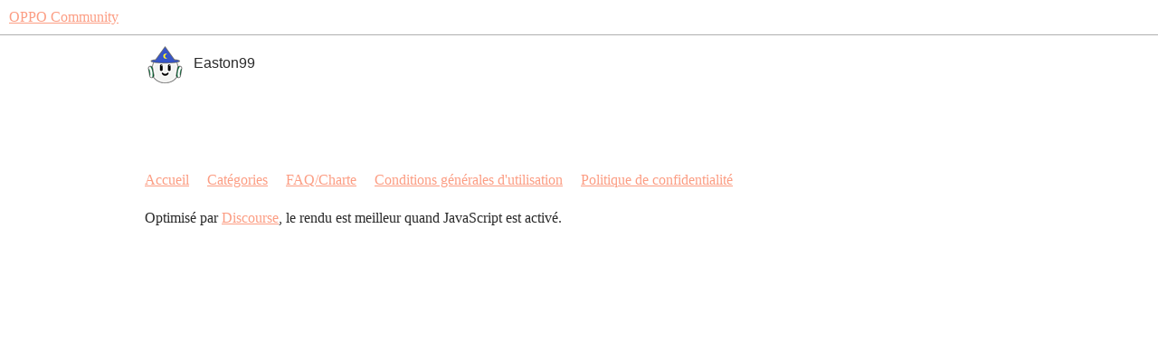

--- FILE ---
content_type: text/html; charset=utf-8
request_url: https://oppocommunity.fr/forums/u/Easton99
body_size: 1918
content:
<!DOCTYPE html>
<html lang="fr">
  <head>
    <meta charset="utf-8">
    <title>  Profil - Easton99 - OPPO Community
</title>
    <meta name="description" content="Retrouvez les dernières actualités, nouveautés des gammes OPPO, ainsi que la communauté et entraide sur les produits OPPO.">
    <meta name="generator" content="Discourse 2.9.0.beta13 - https://github.com/discourse/discourse version 0cb6d8c8fc2913b2ce629cdc174f3b7ccdf0c075">
<link rel="icon" type="image/png" href="https://oppocommunity.fr/forums/uploads/default/optimized/1X/3da553f38878c5bb24b4dca9e212bbab7ec8edde_2_32x32.png">
<link rel="apple-touch-icon" type="image/png" href="https://oppocommunity.fr/forums/uploads/default/optimized/1X/204cd0aad8e3f2410cc752d437b8c4f1c948b915_2_180x180.png">
<meta name="theme-color" media="all" content="#ffffff">

<meta name="viewport" content="width=device-width, initial-scale=1.0, minimum-scale=1.0, user-scalable=yes, viewport-fit=cover">
<meta name="discourse-base-uri" content="/forums">
<link rel="canonical" href="https://oppocommunity.fr/forums/u/Easton99" />

<link rel="search" type="application/opensearchdescription+xml" href="https://oppocommunity.fr/forums/opensearch.xml" title="OPPO Community Search">

    <link href="/forums/stylesheets/color_definitions_base__2_acf575c6805416c6268f4866c693698e6ce7bed2.css?__ws=oppocommunity.fr" media="all" rel="stylesheet" class="light-scheme"/>

  <link href="/forums/stylesheets/desktop_186368e1a06e74843c5136a40b3234e5b7261dd0.css?__ws=oppocommunity.fr" media="all" rel="stylesheet" data-target="desktop"  />



  <link href="/forums/stylesheets/discourse-details_186368e1a06e74843c5136a40b3234e5b7261dd0.css?__ws=oppocommunity.fr" media="all" rel="stylesheet" data-target="discourse-details"  />
  <link href="/forums/stylesheets/discourse-local-dates_186368e1a06e74843c5136a40b3234e5b7261dd0.css?__ws=oppocommunity.fr" media="all" rel="stylesheet" data-target="discourse-local-dates"  />
  <link href="/forums/stylesheets/discourse-narrative-bot_186368e1a06e74843c5136a40b3234e5b7261dd0.css?__ws=oppocommunity.fr" media="all" rel="stylesheet" data-target="discourse-narrative-bot"  />
  <link href="/forums/stylesheets/discourse-presence_186368e1a06e74843c5136a40b3234e5b7261dd0.css?__ws=oppocommunity.fr" media="all" rel="stylesheet" data-target="discourse-presence"  />
  <link href="/forums/stylesheets/lazy-yt_186368e1a06e74843c5136a40b3234e5b7261dd0.css?__ws=oppocommunity.fr" media="all" rel="stylesheet" data-target="lazy-yt"  />
  <link href="/forums/stylesheets/poll_186368e1a06e74843c5136a40b3234e5b7261dd0.css?__ws=oppocommunity.fr" media="all" rel="stylesheet" data-target="poll"  />
  <link href="/forums/stylesheets/poll_desktop_186368e1a06e74843c5136a40b3234e5b7261dd0.css?__ws=oppocommunity.fr" media="all" rel="stylesheet" data-target="poll_desktop"  />

  <link href="/forums/stylesheets/desktop_theme_2_39d036a44178abbe2443e74c05ed9f6fe9ef0498.css?__ws=oppocommunity.fr" media="all" rel="stylesheet" data-target="desktop_theme" data-theme-id="2" data-theme-name="oppo"/>

    
<link href="/wp-content/themes/oppo-theme/dist/styles/forum-vd07546d2b796e546fe29.css" media="all" rel="stylesheet" type="text/css">
<script src="https://code.jquery.com/jquery-3.6.0.min.js" integrity="sha256-/xUj+3OJU5yExlq6GSYGSHk7tPXikynS7ogEvDej/m4=" crossorigin="anonymous"></script>
<script type="text/javascript" defer="defer" src="https://oppocommunity.fr/wp-content/themes/oppo-theme/dist/javascripts/main-v86f7515af5c0098d7329.js" id="main-js"></script>
<script defer="" src="https://code.jquery.com/ui/1.12.1/jquery-ui.js"></script>
<link rel="stylesheet" href="//code.jquery.com/ui/1.12.1/themes/base/jquery-ui.css">










<script defer="" src="/forums/theme-javascripts/c6a5c26f8481b5c0b09d4ae1dfcb73bd700e2b7a.js?__ws=oppocommunity.fr" data-theme-id="2"></script>
    
        <meta property="og:site_name" content="OPPO Community" />
<meta property="og:type" content="website" />
<meta name="twitter:card" content="summary" />
<meta name="twitter:image" content="https://oppocommunity.fr/forums/user_avatar/oppocommunity.fr/easton99/45/2737_2.png" />
<meta property="og:image" content="https://oppocommunity.fr/forums/user_avatar/oppocommunity.fr/easton99/45/2737_2.png" />
<meta property="og:url" content="https://oppocommunity.fr/forums/u/Easton99" />
<meta name="twitter:url" content="https://oppocommunity.fr/forums/u/Easton99" />
<meta property="og:title" content="Easton99" />
<meta name="twitter:title" content="Easton99" />

    
  </head>
  <body class="crawler">
    <!-- Google Tag Manager (noscript) -->
<noscript><iframe src="https://www.googletagmanager.com/ns.html?id=GTM-M3JP6F7" height="0" width="0" style="display:none;visibility:hidden"></iframe></noscript>
<!-- End Google Tag Manager (noscript) -->

<div class="header-mobile-menu">
    <div class="header-mobile-menu__wrapper">
        <div class="columns is-vcentered">
            <div class="header__link column">
                <a href="https://oppocommunity.fr/posts/" class="has-text-weight-medium">Actualités</a>
                <div class="header__link-sub columns">
                    <div class="header__link">
                        <a href="https://www.oppo.com/fr/newsroom/" class="has-text-weight-medium">Nouveautés OPPO</a>
                    </div>
                    <div class="header__link">
                        <a href="https://oppocommunity.fr/category/concours" class="has-text-weight-medium">Concours</a>
                    </div>
                </div>
            </div>
            <div class="header__link column">
                <a href="https://oppocommunity.fr/galerie/" class="has-text-weight-medium">Photo</a>
                <div class="header__link-sub columns">
                    <div class="header__link">
                        <a href="https://oppocommunity.fr/galerie/" class="has-text-weight-medium">Galerie</a>
                    </div>
                    <div class="header__link">
                        <a href="https://oppocommunity.fr/forums/tag/photographie" class="has-text-weight-medium">Forum Photos</a>
                    </div>
                    <div class="header__link">
                        <a href="https://oppocommunity.fr/category/photo" class="has-text-weight-medium">News Photo</a>
                    </div>
                </div>
            </div>
            <div class="header__link column">
                <a href="/forums/c/entraide/6" class="has-text-weight-medium">Entraide</a>
                <div class="header__link-sub columns">
                    <div class="header__link column">
                        <a href="/forums/tags/c/entraide/6/Smartphones" class="has-text-weight-medium">Smartphones</a>
                    </div>
                    <div class="header__link column">
                        <a href="/forums/tags/c/entraide/6/ColorOS" class="has-text-weight-medium">Color OS</a>
                    </div>
                    <div class="header__link column">
                        <a href="/forums/tags/c/entraide/6/Audio" class="has-text-weight-medium">Audio</a>
                    </div>
                    <div class="header__link column">
                        <a href="/forums/tags/c/entraide/6/Montres" class="has-text-weight-medium">Montres</a>
                    </div>
                </div>
            </div>
            <div class="header__link column">
                <a href="/forums/c/le-cafe-oppo/8" class="has-text-weight-medium">Café OPPO</a>
            </div>
            <div class="header__link column">
                <a href="https://oppocommunity.fr/131-qui-sont-les-experts-oppo.html" class="has-text-weight-bolder">Experts OPPO</a>
            </div>
        </div>
    </div>
</div>
















<script defer="" src="/forums/theme-javascripts/edd76a4b8eb03b5531cc15594ebcb03fa2db19df.js?__ws=oppocommunity.fr" data-theme-id="2"></script>
    <header>
  <a href="/forums/">
    OPPO Community
  </a>
</header>

    <div id="main-outlet" class="wrap" role="main">
      <div class="user-crawler">
	<img src='https://oppocommunity.fr/forums/user_avatar/oppocommunity.fr/easton99/45/2737_2.png' alt='Easton99' title='Easton99' />
	<h2 class='username'>Easton99</h2>
</div>




    </div>
    <footer class="container wrap">
  <nav class='crawler-nav'>
    <ul>
      <li itemscope itemtype='http://schema.org/SiteNavigationElement'>
        <span itemprop='name'>
          <a href='/forums/' itemprop="url">Accueil </a>
        </span>
      </li>
      <li itemscope itemtype='http://schema.org/SiteNavigationElement'>
        <span itemprop='name'>
          <a href='/forums/categories' itemprop="url">Catégories </a>
        </span>
      </li>
      <li itemscope itemtype='http://schema.org/SiteNavigationElement'>
        <span itemprop='name'>
          <a href='/forums/guidelines' itemprop="url">FAQ/Charte </a>
        </span>
      </li>
      <li itemscope itemtype='http://schema.org/SiteNavigationElement'>
        <span itemprop='name'>
          <a href='/forums/tos' itemprop="url">Conditions générales d&#39;utilisation </a>
        </span>
      </li>
      <li itemscope itemtype='http://schema.org/SiteNavigationElement'>
        <span itemprop='name'>
          <a href='/forums/privacy' itemprop="url">Politique de confidentialité </a>
        </span>
      </li>
    </ul>
  </nav>
  <p class='powered-by-link'>Optimisé par <a href="https://www.discourse.org">Discourse</a>, le rendu est meilleur quand JavaScript est activé.</p>
</footer>

    
    
  </body>
  
</html>


--- FILE ---
content_type: text/css
request_url: https://oppocommunity.fr/forums/stylesheets/discourse-local-dates_186368e1a06e74843c5136a40b3234e5b7261dd0.css?__ws=oppocommunity.fr
body_size: 1299
content:
:root{--topic-body-width: 690px;--topic-body-width-padding: 11px;--topic-avatar-width: 45px;--d-border-radius: initial;--d-nav-pill-border-radius: var(--d-border-radius);--d-button-border-radius: var(--d-border-radius);--d-input-border-radius: var(--d-border-radius)}.discourse-local-date>*{pointer-events:none}.discourse-local-date.cooked-date{color:var(--primary);cursor:pointer;border-bottom:1px dashed var(--primary-medium);white-space:nowrap}.discourse-local-date.cooked-date .d-icon{color:var(--primary)}.discourse-local-date.cooked-date.past{border-bottom-color:var(--primary-low-mid)}.discourse-local-date.cooked-date.past[data-countdown]{color:var(--primary-medium)}div[data-tippy-root] .locale-dates-previews{max-width:360px}div[data-tippy-root] .locale-dates-previews .preview{display:flex;flex-direction:column;padding:5px}div[data-tippy-root] .locale-dates-previews .preview .timezone{font-weight:700}div[data-tippy-root] .locale-dates-previews .preview.current{background:var(--tertiary-low)}div[data-tippy-root] .download-calendar{text-align:right;cursor:pointer;margin-top:0.5em}.discourse-local-dates-create-modal-footer{display:flex;align-items:center;justify-content:flex-start}.discourse-local-dates-create-modal-footer:before,.discourse-local-dates-create-modal-footer:after{content:none}.discourse-local-dates-create-modal-footer .advanced-mode-btn{margin-left:auto}.discourse-local-dates-create-modal{box-sizing:border-box;min-height:320px;display:flex;flex-direction:row;padding:0.5em}.discourse-local-dates-create-modal .picker-panel{padding:5px;border:1px solid var(--primary-low)}.discourse-local-dates-create-modal .date-picker{display:flex;flex-direction:column;width:auto;box-sizing:border-box}.discourse-local-dates-create-modal .date-picker .pika-single{position:relative !important;flex:1;display:flex;border:0}.discourse-local-dates-create-modal .form{flex:1 0 0px}.discourse-local-dates-create-modal .form label{font-weight:700}.discourse-local-dates-create-modal .form .date-time-configuration{display:flex}.discourse-local-dates-create-modal .form .date-time-configuration .fake-input{display:none}.discourse-local-dates-create-modal .form .date-time-configuration .timezone-input{width:100%}.discourse-local-dates-create-modal .form .date-time-configuration .timezone-input.is-expanded .select-kit-header{border:1px solid var(--primary-medium)}.discourse-local-dates-create-modal .form .date-time-configuration .timezone-input .select-kit-header{padding:0.5em 0.5em;border:1px solid var(--primary-low)}.discourse-local-dates-create-modal .form .date-time-configuration .timezone-input .select-kit-header .d-icon{margin-right:1em}.discourse-local-dates-create-modal .form .date-time-configuration .timezone-input .select-kit-header .caret-icon{margin-right:0}.discourse-local-dates-create-modal .form .date-time-configuration .date-time-control{position:relative;display:flex;border:1px solid var(--primary-low)}.discourse-local-dates-create-modal .form .date-time-configuration .date-time-control.is-filled .date-time,.discourse-local-dates-create-modal .form .date-time-configuration .date-time-control.is-selected .date-time{color:var(--primary);background:var(--secondary)}.discourse-local-dates-create-modal .form .date-time-configuration .date-time-control.is-filled .d-icon,.discourse-local-dates-create-modal .form .date-time-configuration .date-time-control.is-selected .d-icon{color:var(--primary-high)}.discourse-local-dates-create-modal .form .date-time-configuration .date-time-control.from{border-radius:5px 5px 0 0}.discourse-local-dates-create-modal .form .date-time-configuration .date-time-control.from .date-time{border-radius:5px 5px 0 0}.discourse-local-dates-create-modal .form .date-time-configuration .date-time-control.from.is-selected{border-color:var(--tertiary)}.discourse-local-dates-create-modal .form .date-time-configuration .date-time-control.to{border-radius:0 0 5px 5px;margin-bottom:1em}.discourse-local-dates-create-modal .form .date-time-configuration .date-time-control.to .date-time{border-radius:0 0 5px 5px;padding-right:3em}.discourse-local-dates-create-modal .form .date-time-configuration .date-time-control.to.is-selected{border-color:var(--tertiary)}.discourse-local-dates-create-modal .form .date-time-configuration .date-time-control .date-time{color:var(--primary-medium);background:var(--primary-very-low);padding:1em 0.5em 1em 2em;border:0;outline:none;flex:1;overflow:hidden;white-space:nowrap;text-overflow:ellipsis;width:100%;justify-content:flex-start}.discourse-local-dates-create-modal .form .date-time-configuration .date-time-control .date-time:focus{background-color:var(--tertiary-50)}.discourse-local-dates-create-modal .form .date-time-configuration .date-time-control .d-icon{position:absolute;margin-top:auto;margin-bottom:auto;left:0.5em;top:0;bottom:0;color:var(--primary-medium)}.discourse-local-dates-create-modal .form .date-time-configuration .date-time-control .delete-to-date{position:absolute;margin-top:auto;margin-bottom:auto;right:0;width:30px;top:0;bottom:0;color:var(--primary-high);border-radius:0 0 5px 0}.discourse-local-dates-create-modal .form .date-time-configuration .inputs-panel{flex:1}.discourse-local-dates-create-modal .form .date-time-configuration .picker-panel{z-index:1;background:var(--secondary);width:200px;box-sizing:border-box;margin-left:1em}.discourse-local-dates-create-modal .form .date-time-configuration .time-pickers{display:flex;justify-content:center;flex:1;margin-top:1em;align-items:center;padding:0.25em;border-top:1px solid var(--primary-low-mid);box-sizing:border-box}.discourse-local-dates-create-modal .form .date-time-configuration .time-pickers .d-icon{color:var(--primary-medium);margin-right:0.5em}.discourse-local-dates-create-modal .form .date-time-configuration .time-pickers .time-picker{box-shadow:none;margin:0;box-sizing:border-box;width:100%}.discourse-local-dates-create-modal .form .preview{text-align:center;margin-top:0;margin-bottom:0.5em;display:flex;align-items:center;padding:0.5em;flex-wrap:wrap}.discourse-local-dates-create-modal .form .preview b{margin-right:0.5em;margin-left:0.5em}.discourse-local-dates-create-modal .form .preview b+p{margin:0;display:inline-block}.discourse-local-dates-create-modal .form .recurrence .recurrence-input{width:300px}.discourse-local-dates-create-modal .validation-error{margin-bottom:0.5em}.discourse-local-dates-create-modal .format .format-input{width:280px}.discourse-local-dates-create-modal .formats{list-style:none;padding:0;margin:0}.discourse-local-dates-create-modal .formats .format .previewed-format{color:var(--primary-medium)}.discourse-local-dates-create-modal .control-group.recurrence,.discourse-local-dates-create-modal .control-group.format,.discourse-local-dates-create-modal .control-group.timezones{margin-top:1em}.discourse-local-dates-create-modal .timezones-input{width:99%}html:not(.mobile-view) .fixed-modal .discourse-local-dates-create-modal.modal-body{width:40em;max-width:100vw;max-height:400px !important}html.mobile-view .fixed-modal .discourse-local-dates-create-modal.modal-body{max-height:400px !important}html.mobile-view .fixed-modal .discourse-local-dates-create-modal.modal-body .date-time-configuration{flex-direction:column}html.mobile-view .fixed-modal .discourse-local-dates-create-modal.modal-body .picker-panel{width:100%;margin:0 0 1em 0}html.mobile-view .fixed-modal .discourse-local-dates-create-modal.modal-body .picker-panel .pika-single{justify-content:center}html.mobile-view .fixed-modal .discourse-local-dates-create-modal.modal-body .time-picker{padding-top:6px}

/*# sourceMappingURL=discourse-local-dates_186368e1a06e74843c5136a40b3234e5b7261dd0.css.map?__ws=oppocommunity.fr */


--- FILE ---
content_type: text/css
request_url: https://oppocommunity.fr/wp-content/themes/oppo-theme/dist/styles/forum-vd07546d2b796e546fe29.css
body_size: 127966
content:
@keyframes spinAround{0%{transform:rotate(0deg)}to{transform:rotate(359deg)}}@keyframes image-loading{0%{background-position:0 0}to{background-position:-100% 0}}@font-face{font-family:OppoSans;font-style:normal;font-weight:100;font-display:swap;src:url(/wp-content/themes/oppo-theme/dist/fonts/af48d0f3d0bc440fb2b124051a22ef4f.woff2) format("woff2")}@font-face{font-family:OppoSans;font-style:normal;font-weight:300;font-display:swap;src:url(/wp-content/themes/oppo-theme/dist/fonts/af48d0f3d0bc440fb2b124051a22ef4f.woff2) format("woff2")}@font-face{font-family:OppoSans;font-style:normal;font-weight:500;font-display:swap;src:url(/wp-content/themes/oppo-theme/dist/fonts/af48d0f3d0bc440fb2b124051a22ef4f.woff2) format("woff2")}@font-face{font-family:OppoSans;font-style:normal;font-weight:800;font-display:swap;src:url(/wp-content/themes/oppo-theme/dist/fonts/af48d0f3d0bc440fb2b124051a22ef4f.woff2) format("woff2")}@font-face{font-family:OppoSans;font-style:normal;font-weight:900;font-display:swap;src:url(/wp-content/themes/oppo-theme/dist/fonts/af48d0f3d0bc440fb2b124051a22ef4f.woff2) format("woff2")}.is-unselectable{-webkit-touch-callout:none;-webkit-user-select:none;-ms-user-select:none;user-select:none}.is-overlay{bottom:0;left:0;position:absolute;right:0;top:0}:root{--color-light-black:#292929;--color-black:#292929;--color-light-black-lighter:#424242;--color-black-lighter:#424242;--color-light-grey:#aab8c5;--color-grey:#aab8c5;--color-light-grey-lighter:#cbcbc8;--color-grey-lighter:#cbcbc8;--color-light-grey-lighter-variant:#999;--color-grey-lighter-variant:#999;--color-light-grey-lightest:#ededed;--color-grey-lightest:#ededed;--color-light-grey-lightest-variant:#f7f7f7;--color-grey-lightest-variant:#f7f7f7;--color-light-red:#ee6d6d;--color-red:#ee6d6d;--color-light-orange:#fc9d83;--color-orange:#fc9d83;--color-light-orange-lighter:#f4e2d2;--color-orange-lighter:#f4e2d2;--color-light-white:#fff;--color-white:#fff;--color-light-blue:#7088ff;--color-blue:#7088ff;--color-light-green:#046c3a;--color-green:#046c3a;--color-light-green-lighter:#058a4a;--color-green-lighter:#058a4a;--color-light-yellow:#fcda31;--color-yellow:#fcda31;--color-light-blue-rgb:112,136,255;--color-blue-rgb:112,136,255;--color-mode:"light";--color-light-primary:#046c3a;--color-primary:#046c3a;--color-light-primary-variant:#058a4a;--color-primary-variant:#058a4a;--color-light-secondary:#fc9d83;--color-secondary:#fc9d83;--color-light-body-background-color:#fff;--color-body-background-color:#fff;--color-light-grey-darker:#141624;--color-grey-darker:#141624;--color-light-link:var(--color-primary);--color-link:var(--color-primary);--color-light-link-hover:var(--color-orange);--color-link-hover:var(--color-orange);--color-light-text:#292929;--color-text:#292929;--color-light-image-loading-background:#e2e0f6;--color-image-loading-background:#e2e0f6;--color-light-desc:#969696;--color-desc:#969696}[data-scheme=dark]{--color-mode:"dark"}blockquote,body,dd,dl,dt,fieldset,figure,h1,h2,h3,h4,h5,h6,hr,html,iframe,legend,li,ol,p,pre,ul{margin:0;padding:0}h1,h2,h3,h4,h5,h6{font-size:100%;font-weight:400}ul{list-style:none}button,input,select,textarea{margin:0}html{box-sizing:border-box;background-color:var(--color-body-background-color);font-size:16px;-moz-osx-font-smoothing:grayscale;-webkit-font-smoothing:antialiased;min-width:300px;overflow-x:hidden;text-rendering:optimizeLegibility;text-size-adjust:100%}*,:after,:before{box-sizing:inherit}video{height:auto;max-width:100%}fieldset,iframe{border:0}table{border-collapse:collapse;border-spacing:0}td,textarea,th{padding:0}table td:not([align]),table th:not([align]),td:not([align]),th:not([align]){text-align:inherit}article,aside,figure,footer,header,hgroup,hr,section{display:block}body,button,input,optgroup,select,textarea{font-family:OppoSans,-apple-system,BlinkMacSystemFont,Segoe UI,Roboto,Helvetica,Arial,sans-serif}code,pre{-moz-osx-font-smoothing:auto;-webkit-font-smoothing:auto;font-family:monospace}body,code{font-weight:400}body{font-size:1rem;line-height:normal}a{color:var(--color-link);cursor:pointer;text-decoration:none;transition:color .2s ease}a strong,pre code{color:currentColor}a:hover{color:var(--color-link-hover)}code{padding:.25em .5em}hr{background-color:var(--color-grey-lightest);border:0;height:1px;margin:1.25rem 0}input[type=checkbox],input[type=radio]{vertical-align:baseline}code,pre,small{font-size:.875em}span{font-style:inherit;font-weight:inherit}strong{font-weight:700}code,pre{background-color:var(--color-grey-lighter)}pre{-webkit-overflow-scrolling:touch;overflow-x:auto;padding:1.25rem 1.5rem;white-space:pre;word-wrap:normal}pre code{background-color:transparent;font-size:1em;padding:0}table td,table th{vertical-align:top}body,code,pre,strong,table th{color:var(--color-text)}.has-text-white,a.has-text-white:focus,a.has-text-white:hover{color:var(--color-white)!important}.has-background-white{background-color:var(--color-white)!important}.has-text-black,a.has-text-black:focus,a.has-text-black:hover{color:var(--color-black)!important}.has-background-black{background-color:var(--color-black)!important}.has-text-light,a.has-text-light:focus,a.has-text-light:hover{color:var(--color-white)!important}.has-background-light{background-color:var(--color-white)!important}.has-text-dark,a.has-text-dark:focus,a.has-text-dark:hover{color:var(--color-black)!important}.has-background-dark{background-color:var(--color-black)!important}.has-text-primary,a.has-text-primary:focus,a.has-text-primary:hover{color:var(--color-primary)!important}.has-background-primary{background-color:var(--color-primary)!important}.has-text-primary-light,a.has-text-primary-light:focus,a.has-text-primary-light:hover{color:var(--color-light-primary)!important}.has-background-primary-light{background-color:var(--color-light-primary)!important}.has-text-primary-dark,a.has-text-primary-dark:focus,a.has-text-primary-dark:hover{color:var(--color-dark-primary)!important}.has-background-primary-dark{background-color:var(--color-dark-primary)!important}.has-text-link,a.has-text-link:focus,a.has-text-link:hover{color:var(--color-link)!important}.has-background-link{background-color:var(--color-link)!important}.has-text-link-light,a.has-text-link-light:focus,a.has-text-link-light:hover{color:var(--color-light-link)!important}.has-background-link-light{background-color:var(--color-light-link)!important}.has-text-link-dark,a.has-text-link-dark:focus,a.has-text-link-dark:hover{color:var(--color-dark-link)!important}.has-background-link-dark{background-color:var(--color-dark-link)!important}.has-text-info,a.has-text-info:focus,a.has-text-info:hover{color:var(--color-info)!important}.has-background-info{background-color:var(--color-info)!important}.has-text-info-light,a.has-text-info-light:focus,a.has-text-info-light:hover{color:false!important}.has-background-info-light{background-color:false!important}.has-text-info-dark,a.has-text-info-dark:focus,a.has-text-info-dark:hover{color:false!important}.has-background-info-dark{background-color:false!important}.has-text-success,a.has-text-success:focus,a.has-text-success:hover{color:var(--color-success)!important}.has-background-success{background-color:var(--color-success)!important}.has-text-success-light,a.has-text-success-light:focus,a.has-text-success-light:hover{color:false!important}.has-background-success-light{background-color:false!important}.has-text-success-dark,a.has-text-success-dark:focus,a.has-text-success-dark:hover{color:false!important}.has-background-success-dark{background-color:false!important}.has-text-warning,a.has-text-warning:focus,a.has-text-warning:hover{color:var(--color-warning)!important}.has-background-warning{background-color:var(--color-warning)!important}.has-text-warning-light,a.has-text-warning-light:focus,a.has-text-warning-light:hover{color:false!important}.has-background-warning-light{background-color:false!important}.has-text-warning-dark,a.has-text-warning-dark:focus,a.has-text-warning-dark:hover{color:false!important}.has-background-warning-dark{background-color:false!important}.has-text-danger,a.has-text-danger:focus,a.has-text-danger:hover{color:var(--color-danger)!important}.has-background-danger{background-color:var(--color-danger)!important}.has-text-danger-light,a.has-text-danger-light:focus,a.has-text-danger-light:hover{color:false!important}.has-background-danger-light{background-color:false!important}.has-text-danger-dark,a.has-text-danger-dark:focus,a.has-text-danger-dark:hover{color:false!important}.has-background-danger-dark{background-color:false!important}.has-text-primary-variant,a.has-text-primary-variant:focus,a.has-text-primary-variant:hover{color:var(--color-primary-variant)!important}.has-background-primary-variant{background-color:var(--color-primary-variant)!important}.has-text-primary-variant-light,a.has-text-primary-variant-light:focus,a.has-text-primary-variant-light:hover{color:var(--color-light-primary-variant)!important}.has-background-primary-variant-light{background-color:var(--color-light-primary-variant)!important}.has-text-primary-variant-dark,a.has-text-primary-variant-dark:focus,a.has-text-primary-variant-dark:hover{color:var(--color-dark-primary-variant)!important}.has-background-primary-variant-dark{background-color:var(--color-dark-primary-variant)!important}.has-text-secondary,a.has-text-secondary:focus,a.has-text-secondary:hover{color:var(--color-secondary)!important}.has-background-secondary{background-color:var(--color-secondary)!important}.has-text-secondary-light,a.has-text-secondary-light:focus,a.has-text-secondary-light:hover{color:var(--color-light-secondary)!important}.has-background-secondary-light{background-color:var(--color-light-secondary)!important}.has-text-secondary-dark,a.has-text-secondary-dark:focus,a.has-text-secondary-dark:hover{color:var(--color-dark-secondary)!important}.has-background-secondary-dark{background-color:var(--color-dark-secondary)!important}.has-text-body-background-color,a.has-text-body-background-color:focus,a.has-text-body-background-color:hover{color:var(--color-body-background-color)!important}.has-background-body-background-color{background-color:var(--color-body-background-color)!important}.has-text-body-background-color-light,a.has-text-body-background-color-light:focus,a.has-text-body-background-color-light:hover{color:var(--color-light-body-background-color)!important}.has-background-body-background-color-light{background-color:var(--color-light-body-background-color)!important}.has-text-body-background-color-dark,a.has-text-body-background-color-dark:focus,a.has-text-body-background-color-dark:hover{color:var(--color-dark-body-background-color)!important}.has-background-body-background-color-dark{background-color:var(--color-dark-body-background-color)!important}a.has-text-grey-darker:focus,a.has-text-grey-darker:hover{color:var(--color-grey-darker)!important}.has-text-grey-darker-light,a.has-text-grey-darker-light:focus,a.has-text-grey-darker-light:hover{color:var(--color-light-grey-darker)!important}.has-background-grey-darker-light{background-color:var(--color-light-grey-darker)!important}.has-text-grey-darker-dark,a.has-text-grey-darker-dark:focus,a.has-text-grey-darker-dark:hover{color:var(--color-dark-grey-darker)!important}.has-background-grey-darker-dark{background-color:var(--color-dark-grey-darker)!important}.has-text-link-hover,a.has-text-link-hover:focus,a.has-text-link-hover:hover{color:var(--color-link-hover)!important}.has-background-link-hover{background-color:var(--color-link-hover)!important}.has-text-link-hover-light,a.has-text-link-hover-light:focus,a.has-text-link-hover-light:hover{color:var(--color-light-link-hover)!important}.has-background-link-hover-light{background-color:var(--color-light-link-hover)!important}.has-text-link-hover-dark,a.has-text-link-hover-dark:focus,a.has-text-link-hover-dark:hover{color:var(--color-dark-link-hover)!important}.has-background-link-hover-dark{background-color:var(--color-dark-link-hover)!important}.has-text-text,a.has-text-text:focus,a.has-text-text:hover{color:var(--color-text)!important}.has-background-text{background-color:var(--color-text)!important}.has-text-text-light,a.has-text-text-light:focus,a.has-text-text-light:hover{color:var(--color-light-text)!important}.has-background-text-light{background-color:var(--color-light-text)!important}.has-text-text-dark,a.has-text-text-dark:focus,a.has-text-text-dark:hover{color:var(--color-dark-text)!important}.has-background-text-dark{background-color:var(--color-dark-text)!important}.has-text-image-loading-background,a.has-text-image-loading-background:focus,a.has-text-image-loading-background:hover{color:var(--color-image-loading-background)!important}.has-background-image-loading-background{background-color:var(--color-image-loading-background)!important}.has-text-image-loading-background-light,a.has-text-image-loading-background-light:focus,a.has-text-image-loading-background-light:hover{color:var(--color-light-image-loading-background)!important}.has-background-image-loading-background-light{background-color:var(--color-light-image-loading-background)!important}.has-text-image-loading-background-dark,a.has-text-image-loading-background-dark:focus,a.has-text-image-loading-background-dark:hover{color:var(--color-dark-image-loading-background)!important}.has-background-image-loading-background-dark{background-color:var(--color-dark-image-loading-background)!important}.has-text-desc,a.has-text-desc:focus,a.has-text-desc:hover{color:var(--color-desc)!important}.has-background-desc{background-color:var(--color-desc)!important}.has-text-desc-light,a.has-text-desc-light:focus,a.has-text-desc-light:hover{color:var(--color-light-desc)!important}.has-background-desc-light{background-color:var(--color-light-desc)!important}.has-text-desc-dark,a.has-text-desc-dark:focus,a.has-text-desc-dark:hover{color:var(--color-dark-desc)!important}.has-background-desc-dark{background-color:var(--color-dark-desc)!important}.has-text-black-bis{color:var(--color-black-bis)!important}.has-background-black-bis{background-color:var(--color-black-bis)!important}.has-text-black-ter{color:var(--color-black-ter)!important}.has-background-black-ter{background-color:var(--color-black-ter)!important}.has-text-grey-darker{color:var(--color-grey-darker)!important}.has-background-grey-darker{background-color:var(--color-grey-darker)!important}.has-text-grey-dark{color:var(--color-grey-dark)!important}.has-background-grey-dark{background-color:var(--color-grey-dark)!important}.has-text-grey{color:var(--color-grey)!important}.has-background-grey{background-color:var(--color-grey)!important}.has-text-grey-light{color:var(--color-grey-light)!important}.has-background-grey-light{background-color:var(--color-grey-light)!important}.has-text-grey-lighter{color:var(--color-grey-lighter)!important}.has-background-grey-lighter{background-color:var(--color-grey-lighter)!important}.has-text-white-ter{color:var(--color-white-ter)!important}.has-background-white-ter{background-color:var(--color-white-ter)!important}.has-text-white-bis{color:var(--color-white-bis)!important}.has-background-white-bis{background-color:var(--color-white-bis)!important}.is-flex-direction-row{flex-direction:row!important}.is-flex-direction-row-reverse{flex-direction:row-reverse!important}.is-flex-direction-column{flex-direction:column!important}.is-flex-direction-column-reverse{flex-direction:column-reverse!important}.is-flex-wrap-nowrap{flex-wrap:nowrap!important}.is-flex-wrap-wrap{flex-wrap:wrap!important}.is-flex-wrap-wrap-reverse{flex-wrap:wrap-reverse!important}.is-justify-content-flex-start{justify-content:flex-start!important}.is-justify-content-flex-end{justify-content:flex-end!important}.is-justify-content-center{justify-content:center!important}.is-justify-content-space-between{justify-content:space-between!important}.is-justify-content-space-around{justify-content:space-around!important}.is-justify-content-space-evenly{justify-content:space-evenly!important}.is-justify-content-start{justify-content:start!important}.is-justify-content-end{justify-content:end!important}.is-justify-content-left{justify-content:left!important}.is-justify-content-right{justify-content:right!important}.is-align-content-flex-start{align-content:flex-start!important}.is-align-content-flex-end{align-content:flex-end!important}.is-align-content-center{align-content:center!important}.is-align-content-space-between{align-content:space-between!important}.is-align-content-space-around{align-content:space-around!important}.is-align-content-space-evenly{align-content:space-evenly!important}.is-align-content-stretch{align-content:stretch!important}.is-align-content-start{align-content:start!important}.is-align-content-end{align-content:end!important}.is-align-content-baseline{align-content:baseline!important}.is-align-items-stretch{align-items:stretch!important}.is-align-items-flex-start{align-items:flex-start!important}.is-align-items-flex-end{align-items:flex-end!important}.is-align-items-center{align-items:center!important}.is-align-items-baseline{align-items:baseline!important}.is-align-items-start{align-items:start!important}.is-align-items-end{align-items:end!important}.is-align-items-self-start{align-items:self-start!important}.is-align-items-self-end{align-items:self-end!important}.is-align-self-auto{align-self:auto!important}.is-align-self-flex-start{align-self:flex-start!important}.is-align-self-flex-end{align-self:flex-end!important}.is-align-self-center{align-self:center!important}.is-align-self-baseline{align-self:baseline!important}.is-align-self-stretch{align-self:stretch!important}.is-flex-grow-0{flex-grow:0!important}.is-flex-grow-1{flex-grow:1!important}.is-flex-grow-2{flex-grow:2!important}.is-flex-grow-3{flex-grow:3!important}.is-flex-grow-4{flex-grow:4!important}.is-flex-grow-5{flex-grow:5!important}.is-flex-shrink-0{flex-shrink:0!important}.is-flex-shrink-1{flex-shrink:1!important}.is-flex-shrink-2{flex-shrink:2!important}.is-flex-shrink-3{flex-shrink:3!important}.is-flex-shrink-4{flex-shrink:4!important}.is-flex-shrink-5{flex-shrink:5!important}.is-clearfix:after{clear:both;content:" ";display:table}.is-pulled-left{float:left!important}.is-pulled-right{float:right!important}.is-radiusless{border-radius:0!important}.is-shadowless{box-shadow:none!important}.is-clickable{cursor:pointer!important;pointer-events:all!important}.is-clipped{overflow:hidden!important}.is-relative{position:relative!important}.is-marginless{margin:0!important}.is-paddingless{padding:0!important}.m-0{margin:0!important}.mt-0{margin-top:0!important}.mr-0{margin-right:0!important}.mb-0{margin-bottom:0!important}.ml-0,.mx-0{margin-left:0!important}.mx-0{margin-right:0!important}.my-0{margin-top:0!important;margin-bottom:0!important}.m-1{margin:6.66667px!important}.mt-1{margin-top:6.66667px!important}.mr-1{margin-right:6.66667px!important}.mb-1{margin-bottom:6.66667px!important}.ml-1,.mx-1{margin-left:6.66667px!important}.mx-1{margin-right:6.66667px!important}.my-1{margin-top:6.66667px!important;margin-bottom:6.66667px!important}.m-2{margin:10px!important}.mt-2{margin-top:10px!important}.mr-2{margin-right:10px!important}.mb-2{margin-bottom:10px!important}.ml-2,.mx-2{margin-left:10px!important}.mx-2{margin-right:10px!important}.my-2{margin-top:10px!important;margin-bottom:10px!important}.m-3{margin:20px!important}.mt-3{margin-top:20px!important}.mr-3{margin-right:20px!important}.mb-3{margin-bottom:20px!important}.ml-3,.mx-3{margin-left:20px!important}.mx-3{margin-right:20px!important}.my-3{margin-top:20px!important;margin-bottom:20px!important}.m-4{margin:40px!important}.mt-4{margin-top:40px!important}.mr-4{margin-right:40px!important}.mb-4{margin-bottom:40px!important}.ml-4,.mx-4{margin-left:40px!important}.mx-4{margin-right:40px!important}.my-4{margin-top:40px!important;margin-bottom:40px!important}.m-5{margin:60px!important}.mt-5{margin-top:60px!important}.mr-5{margin-right:60px!important}.mb-5{margin-bottom:60px!important}.ml-5,.mx-5{margin-left:60px!important}.mx-5{margin-right:60px!important}.my-5{margin-top:60px!important;margin-bottom:60px!important}.p-0{padding:0!important}.pt-0{padding-top:0!important}.pr-0{padding-right:0!important}.pb-0{padding-bottom:0!important}.pl-0,.px-0{padding-left:0!important}.px-0{padding-right:0!important}.py-0{padding-top:0!important;padding-bottom:0!important}.p-1{padding:6.66667px!important}.pt-1{padding-top:6.66667px!important}.pr-1{padding-right:6.66667px!important}.pb-1{padding-bottom:6.66667px!important}.pl-1,.px-1{padding-left:6.66667px!important}.px-1{padding-right:6.66667px!important}.py-1{padding-top:6.66667px!important;padding-bottom:6.66667px!important}.p-2{padding:10px!important}.pt-2{padding-top:10px!important}.pr-2{padding-right:10px!important}.pb-2{padding-bottom:10px!important}.pl-2,.px-2{padding-left:10px!important}.px-2{padding-right:10px!important}.py-2{padding-top:10px!important;padding-bottom:10px!important}.p-3{padding:20px!important}.pt-3{padding-top:20px!important}.pr-3{padding-right:20px!important}.pb-3{padding-bottom:20px!important}.pl-3,.px-3{padding-left:20px!important}.px-3{padding-right:20px!important}.py-3{padding-top:20px!important;padding-bottom:20px!important}.p-4{padding:40px!important}.pt-4{padding-top:40px!important}.pr-4{padding-right:40px!important}.pb-4{padding-bottom:40px!important}.pl-4,.px-4{padding-left:40px!important}.px-4{padding-right:40px!important}.py-4{padding-top:40px!important;padding-bottom:40px!important}.p-5{padding:60px!important}.pt-5{padding-top:60px!important}.pr-5{padding-right:60px!important}.pb-5{padding-bottom:60px!important}.pl-5,.px-5{padding-left:60px!important}.px-5{padding-right:60px!important}.py-5{padding-top:60px!important;padding-bottom:60px!important}.has-text-centered{text-align:center!important}.has-text-justified{text-align:justify!important}.has-text-left{text-align:left!important}.has-text-right{text-align:right!important}.is-capitalized{text-transform:capitalize!important}.is-lowercase{text-transform:lowercase!important}.is-uppercase{text-transform:uppercase!important}.is-italic{font-style:italic!important}.has-text-weight-light{font-weight:300!important}.has-text-weight-normal{font-weight:400!important}.has-text-weight-medium{font-weight:500!important}.has-text-weight-semibold{font-weight:600!important}.has-text-weight-bold{font-weight:700!important}.is-family-primary,.is-family-sans-serif,.is-family-secondary{font-family:OppoSans,-apple-system,BlinkMacSystemFont,Segoe UI,Roboto,Helvetica,Arial,sans-serif!important}.is-family-code,.is-family-monospace{font-family:monospace!important}.is-block{display:block!important}.is-flex{display:flex!important}.is-inline{display:inline!important}.is-inline-block{display:inline-block!important}.is-inline-flex{display:inline-flex!important}.is-hidden{display:none!important}.is-sr-only{border:0!important;clip:rect(0,0,0,0)!important;height:.01em!important;overflow:hidden!important;padding:0!important;position:absolute!important;white-space:nowrap!important;width:.01em!important}.is-invisible{visibility:hidden!important}.column{display:block;flex-basis:0;flex-grow:1;flex-shrink:1;padding:10px}.columns.is-mobile>.column.is-narrow{flex:none;width:unset}.columns.is-mobile>.column.is-full{flex:none;width:100%}.columns.is-mobile>.column.is-three-quarters{flex:none;width:75%}.columns.is-mobile>.column.is-two-thirds{flex:none;width:66.6666%}.columns.is-mobile>.column.is-half{flex:none;width:50%}.columns.is-mobile>.column.is-one-third{flex:none;width:33.3333%}.columns.is-mobile>.column.is-one-quarter{flex:none;width:25%}.columns.is-mobile>.column.is-one-fifth{flex:none;width:20%}.columns.is-mobile>.column.is-two-fifths{flex:none;width:40%}.columns.is-mobile>.column.is-three-fifths{flex:none;width:60%}.columns.is-mobile>.column.is-four-fifths{flex:none;width:80%}.columns.is-mobile>.column.is-offset-three-quarters{margin-left:75%}.columns.is-mobile>.column.is-offset-two-thirds{margin-left:66.6666%}.columns.is-mobile>.column.is-offset-half{margin-left:50%}.columns.is-mobile>.column.is-offset-one-third{margin-left:33.3333%}.columns.is-mobile>.column.is-offset-one-quarter{margin-left:25%}.columns.is-mobile>.column.is-offset-one-fifth{margin-left:20%}.columns.is-mobile>.column.is-offset-two-fifths{margin-left:40%}.columns.is-mobile>.column.is-offset-three-fifths{margin-left:60%}.columns.is-mobile>.column.is-offset-four-fifths{margin-left:80%}.columns.is-mobile>.column.is-0{flex:none;width:0}.columns.is-mobile>.column.is-offset-0{margin-left:0}.columns.is-mobile>.column.is-1{flex:none;width:8.33333%}.columns.is-mobile>.column.is-offset-1{margin-left:8.33333%}.columns.is-mobile>.column.is-2{flex:none;width:16.66667%}.columns.is-mobile>.column.is-offset-2{margin-left:16.66667%}.columns.is-mobile>.column.is-3{flex:none;width:25%}.columns.is-mobile>.column.is-offset-3{margin-left:25%}.columns.is-mobile>.column.is-4{flex:none;width:33.33333%}.columns.is-mobile>.column.is-offset-4{margin-left:33.33333%}.columns.is-mobile>.column.is-5{flex:none;width:41.66667%}.columns.is-mobile>.column.is-offset-5{margin-left:41.66667%}.columns.is-mobile>.column.is-6{flex:none;width:50%}.columns.is-mobile>.column.is-offset-6{margin-left:50%}.columns.is-mobile>.column.is-7{flex:none;width:58.33333%}.columns.is-mobile>.column.is-offset-7{margin-left:58.33333%}.columns.is-mobile>.column.is-8{flex:none;width:66.66667%}.columns.is-mobile>.column.is-offset-8{margin-left:66.66667%}.columns.is-mobile>.column.is-9{flex:none;width:75%}.columns.is-mobile>.column.is-offset-9{margin-left:75%}.columns.is-mobile>.column.is-10{flex:none;width:83.33333%}.columns.is-mobile>.column.is-offset-10{margin-left:83.33333%}.columns.is-mobile>.column.is-11{flex:none;width:91.66667%}.columns.is-mobile>.column.is-offset-11{margin-left:91.66667%}.columns.is-mobile>.column.is-12{flex:none;width:100%}.columns.is-mobile>.column.is-offset-12{margin-left:100%}.columns{margin-left:-10px;margin-right:-10px;margin-top:-10px}.columns:last-child{margin-bottom:-10px}.columns:not(:last-child){margin-bottom:calc(1.5rem - 10px)}.columns.is-centered{justify-content:center}.columns.is-gapless{margin-left:0;margin-right:0;margin-top:0}.columns.is-gapless>.column{margin:0;padding:0!important}.columns.is-gapless:not(:last-child){margin-bottom:1.5rem}.columns.is-gapless:last-child{margin-bottom:0}.columns.is-mobile{display:flex}.columns.is-multiline{flex-wrap:wrap}.columns.is-vcentered{align-items:center}.columns.is-variable{--columnGap:0.75rem;margin-left:calc(var(--columnGap)*-1);margin-right:calc(var(--columnGap)*-1)}.columns.is-variable>.column{padding-left:var(--columnGap);padding-right:var(--columnGap)}.columns.is-variable.is-0{--columnGap:0rem}.columns.is-variable.is-1{--columnGap:.25rem}.columns.is-variable.is-2{--columnGap:.5rem}.columns.is-variable.is-3{--columnGap:.75rem}.columns.is-variable.is-4{--columnGap:1rem}.columns.is-variable.is-5{--columnGap:1.25rem}.columns.is-variable.is-6{--columnGap:1.5rem}.columns.is-variable.is-7{--columnGap:1.75rem}.columns.is-variable.is-8{--columnGap:2rem}.container{flex-grow:1;margin:0 auto;position:relative;width:auto;padding:20px}.container.is-fluid{max-width:none!important;padding-left:20px;padding-right:20px;width:100%}body,html{-webkit-overflow-scrolling:touch}html{overflow-y:auto;scroll-behavior:smooth}body{min-height:100vh}img[data-src]{animation:image-loading 2s linear infinite;background:linear-gradient(-90deg,var(--color-image-loading-background),var(--color-white),var(--color-image-loading-background),var(--color-image-loading-background));background-size:600% 100%;opacity:.35}img{border-radius:inherit;height:auto;max-width:100%}img:not(.initial){transition:opacity .3s ease-out}img.error{-o-object-fit:cover;object-fit:cover}img.error,img.initial,img.loaded{animation:none;background:0 0;background-position:0 0;opacity:1}body.modal-open,html.has-lightbox{overflow:hidden;height:100vh;position:static}.has-text-weight-bolder{font-weight:800!important}.is-spacer{flex:1}.is-shadowed,[data-scheme=dark] .is-shadowed{box-shadow:.25rem .25rem 1.25rem var(--color-secondary-purple)}.nojs .no-js-hidden{display:none}.is-size-title{font-size:20px!important}.is-size-post-title{font-size:31px!important}.is-size-h2{font-size:2rem!important}.is-size-h3{font-size:1.35rem!important}.is-size-initial{font-size:1rem!important}.is-size-topic-title{font-size:36px!important}.is-size-small{font-size:12px!important}.is-size-sidebar-title{font-size:30px!important}.is-size-body{font-size:18px!important}.is-size-page-title{font-size:52px!important}:root:not(.admin-area) .btn{border:0;border-radius:6px;cursor:pointer;padding:10px 20px;font-weight:500;-webkit-appearance:none;position:relative}:root:not(.admin-area) .btn:not(.is-flat):not(.btn-flat):not(.btn-icon):not(.btn-text):not(.btn-icon-text){color:var(--color-white);transition:transform .2s ease-out}:root:not(.admin-area) .btn:not(.is-flat):not(.btn-flat):not(.btn-icon):not(.btn-text):not(.btn-icon-text):hover{transform:scale(1.025)}:root:not(.admin-area) .btn.is-centered{margin:0 auto}:root:not(.admin-area) .btn.is-flat{background:0 0;color:var(--color-black);transition:color .2s ease;padding:5px 0}:root:not(.admin-area) .btn.is-flat:after{background:var(--color-black);bottom:0;content:"";height:1px;left:0;position:absolute;width:100%;transition:height .2s ease;z-index:-1}:root:not(.admin-area) .btn.is-flat.is-disabled,:root:not(.admin-area) .oppo-nav p.desc{color:var(--color-grey)}:root:not(.admin-area) .btn.is-flat.is-disabled:after{background:var(--color-grey)}:root:not(.admin-area) .btn.is-flat:hover:not(.is-icon-right):not(.is-icon-left):after{height:4px}:root:not(.admin-area) .btn.is-flat:hover.is-icon-left [class*=" icon-"],:root:not(.admin-area) .btn.is-flat:hover.is-icon-left [class^=icon-],:root:not(.admin-area) .btn.is-flat:hover.is-icon-right [class*=" icon-"],:root:not(.admin-area) .btn.is-flat:hover.is-icon-right [class^=icon-]{transform:translateY(50%) scale(1.025)}:root:not(.admin-area) .btn.is-icon-left,:root:not(.admin-area) .btn.is-icon-right{padding:6px 0}:root:not(.admin-area) .btn.is-icon-right:after{width:calc(100% - 16px)}:root:not(.admin-area) .btn.is-icon-right [class*=" icon-"],:root:not(.admin-area) .btn.is-icon-right [class^=icon-]{transition:transform .2s ease;position:absolute;bottom:0;right:0;transform-origin:center;transform:translateY(50%)}:root:not(.admin-area) .nojs [data-src]:not(.loading):not(.loaded):not(.error):not(.initial),:root:not(.admin-area) .search-container .search-advanced-sidebar .search-advanced-filters .count-group .count-dash{display:none}:root:not(.admin-area) .nojs [data-src]:not(.loading):not(.loaded):not(.error):not(.initial)+noscript{align-items:center;display:flex;height:100%;justify-content:center;width:100%}:root:not(.admin-area) .input,:root:not(.admin-area) input{border:0!important;-webkit-appearance:none!important;padding:10px 0;position:relative}:root:not(.admin-area) .input[type=radio],:root:not(.admin-area) input[type=radio]{-webkit-appearance:auto!important}:root:not(.admin-area) .input:focus,:root:not(.admin-area) input:focus{outline:0!important;border:0!important;-webkit-appearance:none!important}:root:not(.admin-area) .input:after,:root:not(.admin-area) input:after{transition:background .2s ease}:root:not(.admin-area) .input:checked:after,:root:not(.admin-area) input:checked:after{content:"";background:var(--color-red);border-radius:2px;position:absolute;left:.25rem;top:.25rem;width:calc(100% - .5rem);height:calc(100% - .5rem)}@font-face{font-family:Oppo_icons;src:url(/wp-content/themes/oppo-theme/dist/fonts/25749a560c6d0261118eeb32eb85de4b.eot);src:url(/wp-content/themes/oppo-theme/dist/fonts/25749a560c6d0261118eeb32eb85de4b.eot#iefix) format("embedded-opentype"),url(/wp-content/themes/oppo-theme/dist/fonts/9770a5dcc65f2b3bcd00be9fcc45e32e.woff2) format("woff2"),url(/wp-content/themes/oppo-theme/dist/fonts/2280e5f48095b42ee0fbcb1078df773f.ttf) format("truetype"),url(/wp-content/themes/oppo-theme/dist/fonts/efe80d22c66a3cf211e01c5058fa4b44.woff) format("woff"),url(/wp-content/themes/oppo-theme/dist/fonts/601a9e15b534cdfc23ee4622340ffcfe.svg#Oppo_icons) format("svg");font-weight:400;font-style:normal;font-display:block}[class*=" icon-"],[class^=icon-]{font-family:Oppo_icons!important;speak:never;font-style:normal;font-weight:400;font-variant:normal;text-transform:none;line-height:1;-webkit-font-smoothing:antialiased;-moz-osx-font-smoothing:grayscale}.icon-twitter:before{content:""}.icon-tiktok:before{content:""}.icon-facebook:before{content:""}.icon-instagram:before{content:""}.icon-youtube:before{content:""}.icon-linkedin:before{content:""}.icon-pinterest:before{content:""}.icon-arrow:before{content:""}.icon-plus:before{content:""}.icon-account:before{content:""}.icon-search:before{content:""}.d-header{box-shadow:none!important;padding-top:10px}.d-header .title a{width:144px;height:31.83px}.d-header .title a img{width:100%;height:100%;-o-object-fit:contain;object-fit:contain}.d-header img.avatar{max-width:unset}.d-header>.wrap{padding-top:0!important;padding-bottom:0!important;height:4em}.d-header,.d-header>.wrap .contents{height:unset!important}.wrap{padding-left:20px!important;padding-right:20px!important}#site-logo{-o-object-fit:contain;object-fit:contain}.d-header-icons{display:flex;margin:0 -10px 0 0}.d-header-icons .icon{width:2.1333em;height:2.1333em;display:inline-flex;align-items:center;justify-content:center;padding:0;border:0!important}.header-dropdown-toggle{padding:10px}.d-header .title{padding-top:10px}.current-user{order:0}.search-dropdown{order:1;display:flex}.search-dropdown .icon{padding:0;width:auto!important;height:auto!important}.discourse-no-touch .d-header-icons .icon:focus,.discourse-no-touch .d-header-icons .icon:hover{background:unset!important}.header{position:relative;height:64px}.header>img{height:38px;width:144px}.header .avatar{border-radius:290394px;-o-object-fit:cover;object-fit:cover;height:2.1333em;width:2.1333em}.header__link{margin-left:40px;padding:0;position:relative;z-index:2}.header__link a:not(:hover){color:var(--color-text)}.header__link-dropdown{display:none;position:absolute;border-bottom-left-radius:6px;border-bottom-right-radius:6px;left:-20px;z-index:3;padding:10px 20px;min-width:-webkit-max-content;min-width:max-content;background:var(--color-body-background-color);box-shadow:0 4px 3px transparent,0 1px 2px rgba(0,0,0,.24)}.header__link-dropdown .header__link{margin-left:0}.header__link-dropdown .header__link:not(:last-of-type){margin-bottom:10px}.header__link:hover>.header__link-dropdown{display:block}.header__link-sub{border-left:1px solid var(--color-grey);padding-left:10px;margin-top:10px!important;margin-left:10px!important;margin-bottom:0!important}.header__link-sub .header__link{text-align:left}.header-mobile-menu{background:var(--color-black);color:var(--color-black);opacity:0;visibility:hidden;position:fixed;left:0;padding-top:0;top:64px;height:calc(100% - 64px);overflow:auto;width:100%;z-index:999;pointer-events:none;transition:opacity .25s ease,visibility .25s ease}.header-mobile-menu__wrapper{display:flex;align-items:center;justify-content:center;min-height:calc(100% - 64px);padding:1rem;width:100%}.header-mobile-menu .header__link{padding:10px;margin-left:0}.header-mobile-menu .header__link a:not(:hover){color:var(--color-white)}.back-to-top{bottom:-3.75rem;height:0;position:sticky;text-align:center;transform:translateY(-3rem);transition:transform .5s cubic-bezier(.45,0,.25,1),visibility .5s;visibility:hidden;white-space:nowrap;z-index:100}.back-to-top a{background-color:var(--color-white);border-radius:290394px;padding:.75rem 1.5rem;box-shadow:.25rem .25rem 2rem var(--color-secondary-purple)}.back-to-top a .icon{display:inline-block;font-size:14px;padding-right:.75rem;transform:rotate(180deg)}.back-to-top.see{transform:translateY(-6.75rem);visibility:visible}:root:not(.admin-area){--tertiary:#fc9d83}:root:not(.admin-area) .post-categories-list{margin-top:5px}:root:not(.admin-area) .post-categories-list:not(:last-child){margin-bottom:0}:root:not(.admin-area) .post-categories-list__cat{border-radius:20px;border-width:1px;border-style:solid;border-color:var(--color-grey)!important;color:var(--color-grey)!important;padding:0 10px 2px;transition:border-color .2s ease,color .2s ease}:root:not(.admin-area) a.post-categories-list__cat.active,:root:not(.admin-area) a.post-categories-list__cat:hover{border-color:var(--color-link)!important;color:var(--color-link)!important}:root:not(.admin-area) #main-outlet{padding-top:10px!important;padding-bottom:20px}:root:not(.admin-area) .posts-wrapper{-webkit-font-smoothing:antialiased!important}:root:not(.admin-area) .popup-menu li:before{content:none!important}:root:not(.admin-area) .page-not-found .title{margin-bottom:20px}:root:not(.admin-area) .search-container .search-advanced-sidebar .search-advanced-filters section.field{margin-top:10px}:root:not(.admin-area) .controls .grouped-control .grouped-control-field{margin-bottom:.25rem;margin-top:.25rem}:root:not(.admin-area) .controls .grouped-control .grouped-control-field:first-of-type{margin-top:.5rem}:root:not(.admin-area) .controls .grouped-control .grouped-control-field:last-of-type{margin-bottom:.5rem}:root:not(.admin-area) .grouped-control .select-kit{margin-top:.5rem}:root:not(.admin-area) .composer--wrapper{background-color:var(--secondary);max-width:676px;height:50%;min-height:500px;border-radius:6px;bottom:20px;left:20px;right:20px;margin:auto;width:100%}:root:not(.admin-area) .composer--wrapper .composer-popup{top:50%!important;left:50%!important;transform:translate(-50%,-50%)!important;bottom:unset!important;z-index:701}:root:not(.admin-area) #reply-control:not(.open){background:0 0!important;height:0!important;padding:0!important;margin:0!important;visibility:hidden}:root:not(.admin-area) #reply-control{background:rgba(0,0,0,.5);width:100vw;height:100vh;position:fixed;top:0;left:0;right:0;bottom:0;z-index:1001;max-width:unset!important}:root:not(.admin-area) #reply-control .toggle-fullscreen{display:none}:root:not(.admin-area) #reply-control .reply-to{margin-top:0!important}:root:not(.admin-area) #reply-control .reply-area{height:100%;padding:20px!important}:root:not(.admin-area) #reply-control #reply-title{padding:.75em .77em;box-shadow:0 0 0 2px var(--color-grey)!important;border-radius:6px;margin-bottom:.75rem}:root:not(.admin-area) #reply-control #reply-title:focus{box-shadow:0 0 0 2px var(--color-grey-lighter)!important}:root:not(.admin-area) #reply-control .mini-tag-chooser-header{margin-left:.75rem;height:auto!important}:root:not(.admin-area) #reply-control .select-kit.combo-box.mini-tag-chooser .select-kit-header .selected-name .name{font-size:var(--font-down-1)}:root:not(.admin-area) #reply-control .d-editor-textarea-wrapper{height:100%;border-radius:6px;outline:0!important}:root:not(.admin-area) #reply-control .d-editor-textarea-wrapper.in-focus{border-color:var(--color-primary)!important}:root:not(.admin-area) #reply-control .action-title{font-weight:500;margin-left:.5rem}:root:not(.admin-area) #reply-control .action-title a:not(:hover){color:var(--color-primary)!important}:root:not(.admin-area) #reply-control .composer-actions .d-icon{width:1.75rem;height:1.75rem;padding:.5rem}:root:not(.admin-area) #reply-control .d-editor-container,:root:not(.admin-area) .post-stream nav.post-controls{display:block!important}:root:not(.admin-area) #reply-control .d-editor-button-bar{flex-wrap:wrap;min-height:unset!important;border-bottom:none!important}:root:not(.admin-area) #reply-control .d-editor-button-bar .btn{padding:0 .75rem}:root:not(.admin-area) #reply-control .submit-panel,:root:not(.admin-area) .sidebar-block--univers{margin-top:20px}:root:not(.admin-area) #reply-control .d-editor-input{border-top:1px solid var(--color-grey-lightest)}:root:not(.admin-area) #reply-control .d-editor-preview-wrapper,:root:not(.admin-area) #reply-control .grippie,:root:not(.admin-area) #reply-control .toggle-preview{display:none}:root:not(.admin-area) .sidebar-block:not(.sidebar-block--flat){border:1px solid var(--color-grey-lighter);border-radius:6px;padding:20px}:root:not(.admin-area) .sidebar-block:not(:last-of-type){margin-bottom:20px}:root:not(.admin-area) .sidebar-block a{display:block;font-size:14px}:root:not(.admin-area) .sidebar .icon-crown,:root:not(.admin-area) .sidebar .icon-flower{max-width:100%;max-height:100%}:root:not(.admin-area) .sidebar .icon-crown{background:url(/wp-content/themes/oppo-theme/dist/fonts/20ead210f80edd22200c1fae65d53aea.svg) no-repeat 50%;height:28px;width:40px}:root:not(.admin-area) .sidebar .icon-flower{background:url(/wp-content/themes/oppo-theme/dist/fonts/b6640d89dc16476ca5aef82d1fe7bd61.svg) no-repeat 50%;height:28px;width:40px}:root:not(.admin-area) .sidebar-block--help button{background:var(--color-black)!important;color:var(--color-white);font-weight:800;width:100%}:root:not(.admin-area) .sidebar-block--help input{border-radius:6px;padding:10px 20px!important;margin-top:10px;background:var(--color-grey-lightest);color:var(--color-black);width:100%;font-weight:500}:root:not(.admin-area) .sidebar-block--help input:-ms-input-placeholder{color:var(--color-grey);text-align:center}:root:not(.admin-area) .sidebar-block--help input::placeholder{color:var(--color-grey);text-align:center}:root:not(.admin-area) .sidebar-block--univers .is-size-sidebar-title{margin-bottom:30px}:root:not(.admin-area) .sidebar-block--univers__univer{padding:20px;position:relative;margin-bottom:30px;color:var(--color-text);font-size:20px!important;font-weight:600;text-align:center;margin-left:20px;margin-right:40px;z-index:1}:root:not(.admin-area) .sidebar-block--univers__univer span{position:relative;z-index:3}:root:not(.admin-area) .sidebar-block--univers__univer:before{content:"";background:var(--color-white);border:1px solid var(--color-grey-lighter);border-radius:6px;padding:20px;position:absolute;height:100%;width:100%;top:0;left:0}:root:not(.admin-area) .sidebar-block--univers__univer:after{content:"";position:absolute;height:100%;width:95%;top:0;left:0;z-index:-1;transform:translate(15%,-25%);border-radius:6px;transition:transform .2s ease}:root:not(.admin-area) .sidebar-block--univers__univer:hover:after{transform:translate(calc(15% - 3px),calc(-25% + 3px))}:root:not(.admin-area) .sidebar-block--univers__univer--news:after{background:radial-gradient(ellipse 100% 100% at 0 0,#f3b9b9 0,#f87272 100%)}:root:not(.admin-area) .sidebar-block--univers__univer--cofee:after{background:radial-gradient(ellipse 100% 100% at 0 50%,#e1dbff 0,#8083e5 100%)}:root:not(.admin-area) .sidebar-block--univers__univer--ideas:after{background:radial-gradient(ellipse 100% 100% at 0 0,#dddfdb 0,#90a09c 100%)}:root:not(.admin-area) .sidebar-block--top img{border-radius:6px;width:248px;height:248px;object-fit:cover}:root:not(.admin-area) .sidebar-block--top a:not(:hover){color:var(--color-text)}:root:not(.admin-area) .sidebar-block--top__post{display:block;width:248px;margin:0 auto;transition:transform .2s ease,color .2s ease}:root:not(.admin-area) .sidebar-block--top__post:hover{transform:translateY(-3px)}:root:not(.admin-area) .btn .d-icon{color:inherit}:root:not(.admin-area) .btn-link{color:var(--color-link)}:root:not(.admin-area) .btn-primary,:root:not(.admin-area) .btn-primary:hover,:root:not(.admin-area) .btn:not(.is-flat):not(.btn-flat):not(.btn-icon):not(.btn-text):not(.btn-icon-text),:root:not(.admin-area) .btn:not(.is-flat):not(.btn-flat):not(.btn-icon):not(.btn-text):not(.btn-icon-text):hover{background:var(--color-black)}:root:not(.admin-area) .btn .d-icon{transition:none!important}:root:not(.admin-area) .alert .close{position:absolute;padding:0!important;top:.325em!important}:root:not(.admin-area) .select-kit.dropdown-select-box.notifications-filter .notifications-filter-header .header-text{color:var(--color-primary)}:root:not(.admin-area) .nav-pills>li a.active,:root:not(.admin-area) .nav-pills>li a:hover{background:var(--color-black)!important;color:var(--color-white)!important}:root:not(.admin-area) .oppo-nav{margin-bottom:20px}:root:not(.admin-area) .oppo-nav__title{position:relative;display:inline-block}:root:not(.admin-area) .oppo-nav__title-img{background:url(/wp-content/themes/oppo-theme/dist/fonts/ccd3ebef42e64beaec3ee97031008090.svg);background-repeat:no-repeat;height:115px;width:115px;position:absolute;top:86.25px;left:38px;z-index:-1;transform:translateY(-75%)}:root:not(.admin-area) .oppo-nav__title-img+h1{margin-top:86.25px}:root:not(.admin-area) .oppo-nav__title-img--salon{background:url(/wp-content/themes/oppo-theme/dist/fonts/9f9bafc48eb2370dfc6be800d0814668.svg);transform:translateY(-87%)}:root:not(.admin-area) .oppo-nav__title-img--boite-a-idees{background:url(/wp-content/themes/oppo-theme/dist/fonts/ddab06c24e546bfcb89a470c348bb3db.svg);transform:translateY(-90%)}:root:not(.admin-area) .oppo-nav__title h1{background:var(--color-body-background-color);padding:5px 10px 5px 0;font-size:38px;font-weight:700}:root:not(.admin-area) .oppo-nav .oppo-filters{display:flex;flex-wrap:wrap}:root:not(.admin-area) .oppo-nav .oppo-filters .oppo-filters__link{color:var(--color-grey);border:1px solid;border-radius:20px;font-size:16px;display:inline-block;padding:0 10px 2px;font-weight:500;margin-right:.75rem;margin-top:.5rem;transition:color .2s ease,border-color .2s ease}:root:not(.admin-area) .oppo-nav .oppo-filters .oppo-filters__link.active,:root:not(.admin-area) .oppo-nav .oppo-filters .oppo-filters__link:hover{border-color:var(--color-link)!important;color:var(--color-link)!important}:root:not(.admin-area) .oppo-nav .oppo-filters .oppo-filters--recent,:root:not(.admin-area) .oppo-nav .oppo-filters .oppo-filters--top{border-color:#c8c8c8;color:#c8c8c8}:root:not(.admin-area) .oppo-nav .oppo-filters .oppo-filters--recent.active:not(:hover),:root:not(.admin-area) .oppo-nav .oppo-filters .oppo-filters--top.active:not(:hover){border-color:#585858!important;color:#585858!important}:root:not(.admin-area) .show-more.has-topics{position:relative}:root:not(.admin-area) .topic-list tbody,:root:not(.admin-area) .topic-timer-info{border-top:none!important}:root:not(.admin-area) .topic-list-item td:first-child,:root:not(.admin-area) .topic-post{border-left:none!important}:root:not(.admin-area) .topic-list-item .num.age.activity .column:first-of-type{border-right:1px solid var(--color-grey);margin:7px 0;padding-top:3px;padding-bottom:3px}:root:not(.admin-area) .topic-post .topic-avatar{display:none}:root:not(.admin-area) .sidebar{margin-top:135px}:root:not(.admin-area) .topic-area>.loading-container{width:100%}:root:not(.admin-area) .topic-body .cooked p{margin-bottom:20px!important;font-size:18px!important}:root:not(.admin-area) .topic-meta-data{padding-left:0!important;margin-left:0!important}:root:not(.admin-area) .topic-meta-data .is-flex{align-items:start}:root:not(.admin-area) .topic-meta-data .is-flex.is-cat{flex-wrap:wrap}:root:not(.admin-area) .topic-meta-data .main-avatar{margin-right:.75rem;border:2px solid var(--color-primary)!important;border-radius:290394px;background:var(--color-grey-lightest)}:root:not(.admin-area) .topic-meta-data .names{margin-right:unset!important;flex:unset!important}:root:not(.admin-area) .topic-meta-data .names span a{color:var(--color-text);font-weight:400}:root:not(.admin-area) .oppo-action button svg,:root:not(.admin-area) .topic-post-badges{display:none}:root:not(.admin-area) .topic-post nav.post-controls .oppo-action.actions button.reply .d-icon{color:var(--color-white)}:root:not(.admin-area) .oppo-action:not(.is-subpost) button{margin-top:.25rem;color:var(--color-primary)}:root:not(.admin-area) .oppo-action.is-subpost button{color:var(--color-grey);display:flex}:root:not(.admin-area) .oppo-action.is-subpost button:after,:root:not(.admin-area) .oppo-action.is-subpost button:before{display:inline-block;vertical-align:middle}:root:not(.admin-area) .oppo-action.is-subpost button:before{margin-left:0;margin-right:.25rem;filter:brightness(0) invert(83%) sepia(13%) saturate(295%) hue-rotate(167deg) brightness(88%) contrast(88%)}:root:not(.admin-area) .oppo-action button:before{content:"";margin:0 auto .25rem}:root:not(.admin-area) .oppo-action button:after,:root:not(.admin-area) .oppo-action button:before{display:block}:root:not(.admin-area) .oppo-action--alert button:before{width:35px;height:31px;background:url(/wp-content/themes/oppo-theme/dist/fonts/b8deb9665ce7cfe8936280f6f72d5f10.svg) no-repeat}:root:not(.admin-area) .oppo-action--alert.is-subpost button:before{width:23px;height:20px}:root:not(.admin-area) .oppo-action--alert button:after{content:"Signaler"}:root:not(.admin-area) .oppo-action .double-button button:nth-child(2){position:absolute;margin-left:0!important;opacity:0}:root:not(.admin-area) .oppo-action--heart button:before{height:32px;width:36px;background:url(/wp-content/themes/oppo-theme/dist/fonts/d5016509438840a2808e1656b542d4fa.svg) no-repeat}:root:not(.admin-area) .oppo-action--heart.is-subpost button:before{width:22px;height:20px}:root:not(.admin-area) .oppo-action--heart button.has-like:before{background:url(/wp-content/themes/oppo-theme/dist/fonts/5ec4d60afc30de63d4ff4962af3d9a50.svg) no-repeat}:root:not(.admin-area) .oppo-action--heart button:not(.button-count):after{content:"0";opacity:0}:root:not(.admin-area) .post-notice{margin-top:1rem}:root:not(.admin-area) .topic-post nav.post-controls .actions button{max-width:unset!important}:root:not(.admin-area) nav.post-controls .actions .double-button button.button-count+.toggle-like{padding:10px!important}:root:not(.admin-area) nav.post-controls .actions button.create{margin-left:0!important}:root:not(.admin-area) section.post-menu-area{padding-left:0!important;margin-top:20px}:root:not(.admin-area) .post-controls{overflow:hidden!important}:root:not(.admin-area) .post-controls .oppo-actions{width:100%;text-align:unset;display:flex;margin-left:unset}:root:not(.admin-area) .post-controls .oppo-actions.sub-actions .widget-button.reply{color:var(--color-grey)!important}:root:not(.admin-area) .post-controls .oppo-actions.sub-actions .widget-button.reply:before{content:"";width:22px;height:20px;display:inline-block;vertical-align:middle;margin-right:.5rem;background:url(/wp-content/themes/oppo-theme/dist/fonts/e0906995f5f1554eb0d349dceacef601.svg) no-repeat}:root:not(.admin-area) .post-controls .oppo-actions:not(.sub-actions) .widget-button.reply{border:0;border-radius:6px;cursor:pointer;padding:10px 20px;font-weight:500;-webkit-appearance:none;position:relative;background:var(--color-black)!important;color:var(--color-white)!important}:root:not(.admin-area) .post-info.post-date{margin-left:1rem}:root:not(.admin-area) .topic-post:not(.topic-owner):not(:first-of-type){padding-left:20px;padding-right:20px}:root:not(.admin-area) .topic-post:not(.topic-owner):not(:first-of-type):nth-child(2n){background:var(--color-grey-lightest-variant)!important}:root:not(.admin-area) .oppo-reactions{margin-bottom:20px}:root:not(.admin-area) .fancy-title,:root:not(.admin-area) .oppo-reactions{font-weight:700;font-size:29px}:root:not(.admin-area) .topic-post{background:var(--color-body-background-color)!important}:root:not(.admin-area) .topic-body{width:100%;border-top:none!important;padding-top:20px!important;background:inherit!important}:root:not(.admin-area) .topic-body .cooked{padding-left:0!important;padding-right:0!important;padding-top:.5rem!important}:root:not(.admin-area) nav.post-controls .actions .double-button button.button-count:not(.my-likes){padding:10px}:root:not(.admin-area) .topic-body .actions .fade-out{opacity:1!important}:root:not(.admin-area) .oppo-category .badge-category-bg,:root:not(.admin-area) .topic-list thead{display:none}:root:not(.admin-area) .oppo-category a{color:inherit;margin-right:0!important;border:1px solid;border-radius:20px;font-size:12px;display:inline-block;padding:0 10px 2px;font-weight:500;margin-left:.25rem;-webkit-appearance:none;transition:border-color .2s ease,color .2s ease}:root:not(.admin-area) .oppo-category a:hover{border-color:var(--color-primary)!important;color:var(--color-primary)!important}:root:not(.admin-area) .oppo-category .badge-category,:root:not(.admin-area) .oppo-category .badge-category .d-icon,:root:not(.admin-area) .topic-list .oppo-category .badge-wrapper{color:inherit!important}:root:not(.admin-area) .topic-list td.posters{width:50px}:root:not(.admin-area) .topic-list tr{background:var(--color-grey-lightest-variant)!important;border-bottom:none!important}:root:not(.admin-area) .topic-list tr:not(:first-of-type){border-top:20px solid var(--color-body-background-color)}:root:not(.admin-area) .topic-list tr:not(:last-of-type){border-bottom:20px solid var(--color-body-background-color)}:root:not(.admin-area) .topic-list .num.posts-map.posts{pointer-events:none}:root:not(.admin-area) .topic-list .num.posts-map.posts button{color:var(--color-text)!important;padding:0!important;line-height:1;pointer-events:none}:root:not(.admin-area) .topic-list .num.likes span,:root:not(.admin-area) .topic-list .num.posts-map.posts button span,:root:not(.admin-area) .topic-list .num.views span{color:var(--color-text)!important;font-size:20px!important;font-weight:700!important}:root:not(.admin-area) .topic-list .num.posts-map.posts button:after{content:"réponses";font-size:12px;font-weight:500;display:block;line-height:1.35}:root:not(.admin-area) .select-kit.multi-select .multi-select-header input,:root:not(.admin-area) .topic-list .num.activity a:not(.badge-wrapper){padding:0!important}:root:not(.admin-area) .topic-list .num.activity a:not(.badge-wrapper) img{width:14px;height:14px;-o-object-fit:cover;object-fit:cover}:root:not(.admin-area) .topic-list .num.likes,:root:not(.admin-area) .topic-list .num.views{padding:0!important;line-height:1;pointer-events:none}:root:not(.admin-area) .topic-list .num.likes:after,:root:not(.admin-area) .topic-list .num.views:after{color:var(--color-text)!important;content:"vues";font-size:12px;font-weight:500;display:block;line-height:1.35}:root:not(.admin-area) .topic-list .num.likes .d-icon-heart{display:none}:root:not(.admin-area) .topic-list .num.likes:after{content:"likes"}:root:not(.admin-area) .topic-list .d-icon-thumbtack{color:var(--color-orange)!important;margin-right:.25rem}:root:not(.admin-area) .oppo-profile{margin-top:20px;margin-bottom:20px}:root:not(.admin-area) .oppo-profile .user-stream .item{border-bottom:none!important}:root:not(.admin-area) .oppo-profile .user-stream .notification.unread{background:var(--color-grey-lightest-variant)!important;border-radius:6px;margin:.5rem 0}:root:not(.admin-area) .oppo-profile-box{background:var(--color-grey-lightest-variant);border-radius:6px;padding:20px}:root:not(.admin-area) .oppo-profile-sub_box{background:var(--color-grey-lightest);border-radius:inherit;padding:20px;display:block;transition:transform .2s ease}:root:not(.admin-area) .oppo-profile-sub_box:not(:hover){color:var(--color-text)}:root:not(.admin-area) .oppo-profile-sub_box:hover{transform:translateY(-3px)}:root:not(.admin-area) .oppo-profile-sub_box:not(:first-of-type){margin-top:20px}:root:not(.admin-area) .oppo-profile-sub_box a{color:var(--color-text)!important}:root:not(.admin-area) .oppo-profile-sub_box .value{font-weight:700}:root:not(.admin-area) .oppo-profile .user-content{margin-left:1rem}:root:not(.admin-area) .oppo-profile .nav-pills>li a{border-radius:6px;padding:10px 20px;font-weight:500;-webkit-appearance:none;position:relative}:root:not(.admin-area) .oppo-profile .oppo-profile-title{font-size:28px;font-weight:700;text-align:center;margin-bottom:.5rem}:root:not(.admin-area) .oppo-profile .user-content-wrapper{grid-template-columns:unset!important;grid-template-rows:unset!important}:root:not(.admin-area) #quick-access-profile .invites,:root:not(.admin-area) .forgot-password-modal .modal-inner-container #discourse-modal-title,:root:not(.admin-area) .oppo-profile .heart-stat div .label,:root:not(.admin-area) .oppo-profile .label .d-icon-heart{display:none}:root:not(.admin-area) .oppo-profile .oppo-badges-box{display:flex;flex-wrap:wrap;justify-content:space-evenly}:root:not(.admin-area) .oppo-profile .oppo-badges-box .svg-icon{height:2rem!important;width:2rem!important}:root:not(.admin-area) .oppo-profile .oppo-badges-box .user-badge{display:flex;flex-direction:column;border:0!important;background:var(--color-grey-lightest)!important}:root:not(.admin-area) .oppo-profile .oppo-badges-box .user-badge .badge-display-name{margin-left:0!important;margin-top:.25rem!important}:root:not(.admin-area) .oppo-profile .heart-stat div{display:inline-block}:root:not(.admin-area) .oppo-profile .badge-card{border-radius:6px;transition:transform .2s ease;border:0!important}:root:not(.admin-area) .oppo-profile .badge-card:hover{transform:translateY(-3px);box-shadow:none!important}:root:not(.admin-area) .oppo-profile .user-profile-avatar img.avatar{border-radius:6px;border:2px solid var(--color-primary)}:root:not(.admin-area) .oppo-profile .oppo-profile-topic__title,:root:not(.admin-area) .oppo-profile h1,:root:not(.admin-area) .oppo-profile h2{font-weight:700}:root:not(.admin-area) .oppo-profile-entry{color:var(--color-grey)}:root:not(.admin-area) .oppo-profile .input-xxlarge,:root:not(.admin-area) .oppo-profile .input-xxlarge+.control-instructions{width:100%!important}:root:not(.admin-area) .oppo-profile .ember-text-field:not(.filter-input){box-shadow:0 0 0 2px var(--color-grey);border:0!important;border-radius:.25em;padding:.75em .77em;display:block;width:100%}:root:not(.admin-area) .oppo-profile .checkbox-label span{font-weight:400;font-size:1rem}:root:not(.admin-area) .oppo-profile .select-kit{display:block;width:100%}:root:not(.admin-area) .oppo-profile .hidden-upload-field{position:absolute;z-index:-1}:root:not(.admin-area) .oppo-profile .uploaded-image-preview{background:var(--color-orange-lighter);border-radius:6px;background-size:cover;min-height:200px}:root:not(.admin-area) .oppo-profile .uploaded-image-preview .image-upload-controls{align-items:center;justify-content:center;height:100%}:root:not(.admin-area) .login-welcome-header{display:block!important}:root:not(.admin-area) .login-indication{margin-top:.5rem;color:var(--color-grey);font-size:20px!important}:root:not(.admin-area) .forgot-password-modal .modal-inner-container{padding:3em 3em 2.5em;position:relative}:root:not(.admin-area) .forgot-password-modal .modal-inner-container .modal-header{position:absolute;right:0;width:100%;top:.5rem}:root:not(.admin-area) .forgot-password-modal .modal-inner-container .modal-body{padding:0!important;overflow-y:unset!important}:root:not(.admin-area) .forgot-password-modal .modal-inner-container label{margin-bottom:1rem}:root:not(.admin-area) .create-account .login-left-side,:root:not(.admin-area) .forgot-password-modal .login-left-side,:root:not(.admin-area) .login-modal .login-left-side{width:unset!important}:root:not(.admin-area) .create-account .modal-header,:root:not(.admin-area) .forgot-password-modal .modal-header,:root:not(.admin-area) .login-modal .modal-header{border-bottom:none!important;padding:0!important}:root:not(.admin-area) .create-account-body,:root:not(.admin-area) .forgot-password-modal-body,:root:not(.admin-area) .login-modal-body{margin-top:1rem}:root:not(.admin-area) .create-account .login-title,:root:not(.admin-area) .forgot-password-modal .login-title,:root:not(.admin-area) .login-modal .login-title{font-size:44px}:root:not(.admin-area) .create-account .modal-footer,:root:not(.admin-area) .forgot-password-modal .modal-footer,:root:not(.admin-area) .login-modal .modal-footer{margin-left:auto!important;border-top:none!important;width:unset!important}:root:not(.admin-area) #login-form{margin:2em 0 1.25em!important}:root:not(.admin-area) .forgot-password-modal input,:root:not(.admin-area) .select-kit.combo-box .select-kit-header,:root:not(.admin-area) .select-kit.multi-select .multi-select-header{box-shadow:0 0 0 2px var(--color-grey);border:0!important;border-radius:.25em;padding:.75em .77em}:root:not(.admin-area) .select-kit .select-kit-row.is-highlighted{background:var(--color-orange-lighter)!important}:root:not(.admin-area) .select-kit.multi-select .multi-select-header{padding:.35rem .77em;outline:0!important}:root:not(.admin-area) .select-kit.multi-select .multi-select-header input:focus{box-shadow:none!important}:root:not(.admin-area) .create-account .modal-footer .has-text-right{margin-left:auto}:root:not(.admin-area) .create-account .input-group{padding:0 3em}:root:not(.admin-area) .create-account .input-group:focus+label.alt-placeholder{left:3.75em!important}:root:not(.admin-area) .create-account .input-group label.alt-placeholder{left:4em!important}:root:not(.admin-area) .create-account .disclaimer{text-align:right}:root:not(.admin-area) .d-modal.create-account .user-field.text label.control-label{left:3.75em!important;top:14px;z-index:1}:root:not(.admin-area) .d-modal.create-account .user-field.text label.control-label.value-entered{left:3.75em!important}:root:not(.admin-area) .control-group,:root:not(.admin-area) .field,:root:not(.admin-area) .input-group{width:100%!important}:root:not(.admin-area) .control-group input:not(.filter-input),:root:not(.admin-area) .field input:not(.filter-input),:root:not(.admin-area) .input-group input:not(.filter-input){box-shadow:0 0 0 2px var(--color-grey)!important;border-radius:6px}:root:not(.admin-area) .control-group input:not(.filter-input):not([type=checkbox]),:root:not(.admin-area) .field input:not(.filter-input):not([type=checkbox]),:root:not(.admin-area) .input-group input:not(.filter-input):not([type=checkbox]){min-width:100%!important}:root:not(.admin-area) .control-group input:not(.filter-input):focus,:root:not(.admin-area) .field input:not(.filter-input):focus,:root:not(.admin-area) .input-group input:not(.filter-input):focus{box-shadow:0 0 0 2px var(--color-grey-lighter)!important}:root:not(.admin-area) .control-group input:not(.filter-input):focus+label.alt-placeholder,:root:not(.admin-area) .field input:not(.filter-input):focus+label.alt-placeholder,:root:not(.admin-area) .input-group input:not(.filter-input):focus+label.alt-placeholder{color:var(--color-text)!important}:root:not(.admin-area) .control-group .checkbox-label,:root:not(.admin-area) .field .checkbox-label,:root:not(.admin-area) .input-group .checkbox-label{margin-top:.5rem!important}:root:not(.admin-area) .control-group input[type=checkbox],:root:not(.admin-area) .field input[type=checkbox],:root:not(.admin-area) .input-group input[type=checkbox]{margin-right:1rem!important;width:1em!important;height:1em;min-height:unset;min-width:unset;padding:10px!important}:root:not(.admin-area) .control-group input:not(:focus):not(.value-entered)+label.alt-placeholder,:root:not(.admin-area) .field input:not(:focus):not(.value-entered)+label.alt-placeholder,:root:not(.admin-area) .input-group input:not(:focus):not(.value-entered)+label.alt-placeholder{top:15px!important}:root:not(.admin-area) #login-form .forgot-password-modal input,:root:not(.admin-area) #login-form .select-kit.combo-box .select-kit-header,:root:not(.admin-area) #login-form .select-kit.multi-select .multi-select-header,:root:not(.admin-area) .login-form .forgot-password-modal input,:root:not(.admin-area) .login-form .select-kit.combo-box .select-kit-header,:root:not(.admin-area) .login-form .select-kit.multi-select .multi-select-header{box-shadow:0 0 0 2px var(--color-red)}:root:not(.admin-area) #login-form .control-group input:not(.filter-input),:root:not(.admin-area) #login-form .input-group input:not(.filter-input),:root:not(.admin-area) .login-form .control-group input:not(.filter-input),:root:not(.admin-area) .login-form .input-group input:not(.filter-input){box-shadow:0 0 0 2px var(--color-red)!important}:root:not(.admin-area) #login-form .control-group input:not(.filter-input):focus,:root:not(.admin-area) #login-form .input-group input:not(.filter-input):focus,:root:not(.admin-area) .login-form .control-group input:not(.filter-input):focus,:root:not(.admin-area) .login-form .input-group input:not(.filter-input):focus{box-shadow:0 0 0 2px var(--color-orange)!important}:root:not(.admin-area) #login-form .controls .instructions,:root:not(.admin-area) #login-form label.more-info,:root:not(.admin-area) .login-form .controls .instructions,:root:not(.admin-area) .login-form label.more-info{margin-top:.5rem;margin-left:auto;text-align:right}:root:not(.admin-area) #login-form #forgot-password-link,:root:not(.admin-area) .login-form #forgot-password-link{color:var(--color-orange);text-decoration:underline;text-align:right;margin-top:.5rem}:root:not(.admin-area) .create-account-footer{padding:0 2em 2em}:root:not(.admin-area) .create-account-footer a{color:var(--color-red)}:root:not(.admin-area) #login-button,:root:not(.admin-area) .create-account-footer .btn-primary,:root:not(.admin-area) .forgot-password-reset{background:var(--color-red)!important;margin-right:0}:root:not(.admin-area) #login-button:hover,:root:not(.admin-area) .create-account-footer .btn-primary:hover,:root:not(.admin-area) .forgot-password-reset:hover{background:var(--color-orange)!important}:root:not(.admin-area) .forgot-password-reset{margin-left:auto}:root:not(.admin-area) .body-page h1,:root:not(.admin-area) .page-template-default h1,:root:not(.admin-area) .single-post h1,:root:not(.admin-area) .topic-post article h1{font-weight:800;margin-bottom:20px}:root:not(.admin-area) .body-page .cooked blockquote,:root:not(.admin-area) .body-page .cooked body,:root:not(.admin-area) .body-page .cooked dd,:root:not(.admin-area) .body-page .cooked dl,:root:not(.admin-area) .body-page .cooked dt,:root:not(.admin-area) .body-page .cooked fieldset,:root:not(.admin-area) .body-page .cooked figure,:root:not(.admin-area) .body-page .cooked h1,:root:not(.admin-area) .body-page .cooked h2,:root:not(.admin-area) .body-page .cooked h3,:root:not(.admin-area) .body-page .cooked h4,:root:not(.admin-area) .body-page .cooked h5,:root:not(.admin-area) .body-page .cooked h6,:root:not(.admin-area) .body-page .cooked hr,:root:not(.admin-area) .body-page .cooked html,:root:not(.admin-area) .body-page .cooked iframe,:root:not(.admin-area) .body-page .cooked legend,:root:not(.admin-area) .body-page .cooked li,:root:not(.admin-area) .body-page .cooked ol,:root:not(.admin-area) .body-page .cooked p,:root:not(.admin-area) .body-page .cooked pre,:root:not(.admin-area) .body-page .cooked ul,:root:not(.admin-area) .body-page [itemprop=mainContentOfPage] blockquote,:root:not(.admin-area) .body-page [itemprop=mainContentOfPage] body,:root:not(.admin-area) .body-page [itemprop=mainContentOfPage] dd,:root:not(.admin-area) .body-page [itemprop=mainContentOfPage] dl,:root:not(.admin-area) .body-page [itemprop=mainContentOfPage] dt,:root:not(.admin-area) .body-page [itemprop=mainContentOfPage] fieldset,:root:not(.admin-area) .body-page [itemprop=mainContentOfPage] figure,:root:not(.admin-area) .body-page [itemprop=mainContentOfPage] h1,:root:not(.admin-area) .body-page [itemprop=mainContentOfPage] h2,:root:not(.admin-area) .body-page [itemprop=mainContentOfPage] h3,:root:not(.admin-area) .body-page [itemprop=mainContentOfPage] h4,:root:not(.admin-area) .body-page [itemprop=mainContentOfPage] h5,:root:not(.admin-area) .body-page [itemprop=mainContentOfPage] h6,:root:not(.admin-area) .body-page [itemprop=mainContentOfPage] hr,:root:not(.admin-area) .body-page [itemprop=mainContentOfPage] html,:root:not(.admin-area) .body-page [itemprop=mainContentOfPage] iframe,:root:not(.admin-area) .body-page [itemprop=mainContentOfPage] legend,:root:not(.admin-area) .body-page [itemprop=mainContentOfPage] li,:root:not(.admin-area) .body-page [itemprop=mainContentOfPage] ol,:root:not(.admin-area) .body-page [itemprop=mainContentOfPage] p,:root:not(.admin-area) .body-page [itemprop=mainContentOfPage] pre,:root:not(.admin-area) .body-page [itemprop=mainContentOfPage] ul,:root:not(.admin-area) .body-page__body blockquote,:root:not(.admin-area) .body-page__body body,:root:not(.admin-area) .body-page__body dd,:root:not(.admin-area) .body-page__body dl,:root:not(.admin-area) .body-page__body dt,:root:not(.admin-area) .body-page__body fieldset,:root:not(.admin-area) .body-page__body figure,:root:not(.admin-area) .body-page__body h1,:root:not(.admin-area) .body-page__body h2,:root:not(.admin-area) .body-page__body h3,:root:not(.admin-area) .body-page__body h4,:root:not(.admin-area) .body-page__body h5,:root:not(.admin-area) .body-page__body h6,:root:not(.admin-area) .body-page__body hr,:root:not(.admin-area) .body-page__body html,:root:not(.admin-area) .body-page__body iframe,:root:not(.admin-area) .body-page__body legend,:root:not(.admin-area) .body-page__body li,:root:not(.admin-area) .body-page__body ol,:root:not(.admin-area) .body-page__body pre,:root:not(.admin-area) .body-page__body ul,:root:not(.admin-area) .page-template-default .cooked blockquote,:root:not(.admin-area) .page-template-default .cooked body,:root:not(.admin-area) .page-template-default .cooked dd,:root:not(.admin-area) .page-template-default .cooked dl,:root:not(.admin-area) .page-template-default .cooked dt,:root:not(.admin-area) .page-template-default .cooked fieldset,:root:not(.admin-area) .page-template-default .cooked figure,:root:not(.admin-area) .page-template-default .cooked h1,:root:not(.admin-area) .page-template-default .cooked h2,:root:not(.admin-area) .page-template-default .cooked h3,:root:not(.admin-area) .page-template-default .cooked h4,:root:not(.admin-area) .page-template-default .cooked h5,:root:not(.admin-area) .page-template-default .cooked h6,:root:not(.admin-area) .page-template-default .cooked hr,:root:not(.admin-area) .page-template-default .cooked html,:root:not(.admin-area) .page-template-default .cooked iframe,:root:not(.admin-area) .page-template-default .cooked legend,:root:not(.admin-area) .page-template-default .cooked li,:root:not(.admin-area) .page-template-default .cooked ol,:root:not(.admin-area) .page-template-default .cooked p,:root:not(.admin-area) .page-template-default .cooked pre,:root:not(.admin-area) .page-template-default .cooked ul,:root:not(.admin-area) .page-template-default [itemprop=mainContentOfPage] blockquote,:root:not(.admin-area) .page-template-default [itemprop=mainContentOfPage] body,:root:not(.admin-area) .page-template-default [itemprop=mainContentOfPage] dd,:root:not(.admin-area) .page-template-default [itemprop=mainContentOfPage] dl,:root:not(.admin-area) .page-template-default [itemprop=mainContentOfPage] dt,:root:not(.admin-area) .page-template-default [itemprop=mainContentOfPage] fieldset,:root:not(.admin-area) .page-template-default [itemprop=mainContentOfPage] figure,:root:not(.admin-area) .page-template-default [itemprop=mainContentOfPage] h1,:root:not(.admin-area) .page-template-default [itemprop=mainContentOfPage] h2,:root:not(.admin-area) .page-template-default [itemprop=mainContentOfPage] h3,:root:not(.admin-area) .page-template-default [itemprop=mainContentOfPage] h4,:root:not(.admin-area) .page-template-default [itemprop=mainContentOfPage] h5,:root:not(.admin-area) .page-template-default [itemprop=mainContentOfPage] h6,:root:not(.admin-area) .page-template-default [itemprop=mainContentOfPage] hr,:root:not(.admin-area) .page-template-default [itemprop=mainContentOfPage] html,:root:not(.admin-area) .page-template-default [itemprop=mainContentOfPage] iframe,:root:not(.admin-area) .page-template-default [itemprop=mainContentOfPage] legend,:root:not(.admin-area) .page-template-default [itemprop=mainContentOfPage] li,:root:not(.admin-area) .page-template-default [itemprop=mainContentOfPage] ol,:root:not(.admin-area) .page-template-default [itemprop=mainContentOfPage] p,:root:not(.admin-area) .page-template-default [itemprop=mainContentOfPage] pre,:root:not(.admin-area) .page-template-default [itemprop=mainContentOfPage] ul,:root:not(.admin-area) .page-template-default__body blockquote,:root:not(.admin-area) .page-template-default__body body,:root:not(.admin-area) .page-template-default__body dd,:root:not(.admin-area) .page-template-default__body dl,:root:not(.admin-area) .page-template-default__body dt,:root:not(.admin-area) .page-template-default__body fieldset,:root:not(.admin-area) .page-template-default__body figure,:root:not(.admin-area) .page-template-default__body h1,:root:not(.admin-area) .page-template-default__body h2,:root:not(.admin-area) .page-template-default__body h3,:root:not(.admin-area) .page-template-default__body h4,:root:not(.admin-area) .page-template-default__body h5,:root:not(.admin-area) .page-template-default__body h6,:root:not(.admin-area) .page-template-default__body hr,:root:not(.admin-area) .page-template-default__body html,:root:not(.admin-area) .page-template-default__body iframe,:root:not(.admin-area) .page-template-default__body legend,:root:not(.admin-area) .page-template-default__body li,:root:not(.admin-area) .page-template-default__body ol,:root:not(.admin-area) .page-template-default__body pre,:root:not(.admin-area) .page-template-default__body ul,:root:not(.admin-area) .single-post .cooked blockquote,:root:not(.admin-area) .single-post .cooked body,:root:not(.admin-area) .single-post .cooked dd,:root:not(.admin-area) .single-post .cooked dl,:root:not(.admin-area) .single-post .cooked dt,:root:not(.admin-area) .single-post .cooked fieldset,:root:not(.admin-area) .single-post .cooked figure,:root:not(.admin-area) .single-post .cooked h1,:root:not(.admin-area) .single-post .cooked h2,:root:not(.admin-area) .single-post .cooked h3,:root:not(.admin-area) .single-post .cooked h4,:root:not(.admin-area) .single-post .cooked h5,:root:not(.admin-area) .single-post .cooked h6,:root:not(.admin-area) .single-post .cooked hr,:root:not(.admin-area) .single-post .cooked html,:root:not(.admin-area) .single-post .cooked iframe,:root:not(.admin-area) .single-post .cooked legend,:root:not(.admin-area) .single-post .cooked li,:root:not(.admin-area) .single-post .cooked ol,:root:not(.admin-area) .single-post .cooked p,:root:not(.admin-area) .single-post .cooked pre,:root:not(.admin-area) .single-post .cooked ul,:root:not(.admin-area) .single-post [itemprop=mainContentOfPage] blockquote,:root:not(.admin-area) .single-post [itemprop=mainContentOfPage] body,:root:not(.admin-area) .single-post [itemprop=mainContentOfPage] dd,:root:not(.admin-area) .single-post [itemprop=mainContentOfPage] dl,:root:not(.admin-area) .single-post [itemprop=mainContentOfPage] dt,:root:not(.admin-area) .single-post [itemprop=mainContentOfPage] fieldset,:root:not(.admin-area) .single-post [itemprop=mainContentOfPage] figure,:root:not(.admin-area) .single-post [itemprop=mainContentOfPage] h1,:root:not(.admin-area) .single-post [itemprop=mainContentOfPage] h2,:root:not(.admin-area) .single-post [itemprop=mainContentOfPage] h3,:root:not(.admin-area) .single-post [itemprop=mainContentOfPage] h4,:root:not(.admin-area) .single-post [itemprop=mainContentOfPage] h5,:root:not(.admin-area) .single-post [itemprop=mainContentOfPage] h6,:root:not(.admin-area) .single-post [itemprop=mainContentOfPage] hr,:root:not(.admin-area) .single-post [itemprop=mainContentOfPage] html,:root:not(.admin-area) .single-post [itemprop=mainContentOfPage] iframe,:root:not(.admin-area) .single-post [itemprop=mainContentOfPage] legend,:root:not(.admin-area) .single-post [itemprop=mainContentOfPage] li,:root:not(.admin-area) .single-post [itemprop=mainContentOfPage] ol,:root:not(.admin-area) .single-post [itemprop=mainContentOfPage] p,:root:not(.admin-area) .single-post [itemprop=mainContentOfPage] pre,:root:not(.admin-area) .single-post [itemprop=mainContentOfPage] ul,:root:not(.admin-area) .single-post__body blockquote,:root:not(.admin-area) .single-post__body body,:root:not(.admin-area) .single-post__body dd,:root:not(.admin-area) .single-post__body dl,:root:not(.admin-area) .single-post__body dt,:root:not(.admin-area) .single-post__body fieldset,:root:not(.admin-area) .single-post__body figure,:root:not(.admin-area) .single-post__body h1,:root:not(.admin-area) .single-post__body h2,:root:not(.admin-area) .single-post__body h3,:root:not(.admin-area) .single-post__body h4,:root:not(.admin-area) .single-post__body h5,:root:not(.admin-area) .single-post__body h6,:root:not(.admin-area) .single-post__body hr,:root:not(.admin-area) .single-post__body html,:root:not(.admin-area) .single-post__body iframe,:root:not(.admin-area) .single-post__body legend,:root:not(.admin-area) .single-post__body li,:root:not(.admin-area) .single-post__body ol,:root:not(.admin-area) .single-post__body pre,:root:not(.admin-area) .single-post__body ul,:root:not(.admin-area) .topic-post article .cooked blockquote,:root:not(.admin-area) .topic-post article .cooked body,:root:not(.admin-area) .topic-post article .cooked dd,:root:not(.admin-area) .topic-post article .cooked dl,:root:not(.admin-area) .topic-post article .cooked dt,:root:not(.admin-area) .topic-post article .cooked fieldset,:root:not(.admin-area) .topic-post article .cooked figure,:root:not(.admin-area) .topic-post article .cooked h1,:root:not(.admin-area) .topic-post article .cooked h2,:root:not(.admin-area) .topic-post article .cooked h3,:root:not(.admin-area) .topic-post article .cooked h4,:root:not(.admin-area) .topic-post article .cooked h5,:root:not(.admin-area) .topic-post article .cooked h6,:root:not(.admin-area) .topic-post article .cooked hr,:root:not(.admin-area) .topic-post article .cooked html,:root:not(.admin-area) .topic-post article .cooked iframe,:root:not(.admin-area) .topic-post article .cooked legend,:root:not(.admin-area) .topic-post article .cooked li,:root:not(.admin-area) .topic-post article .cooked ol,:root:not(.admin-area) .topic-post article .cooked p,:root:not(.admin-area) .topic-post article .cooked pre,:root:not(.admin-area) .topic-post article .cooked ul,:root:not(.admin-area) .topic-post article [itemprop=mainContentOfPage] blockquote,:root:not(.admin-area) .topic-post article [itemprop=mainContentOfPage] body,:root:not(.admin-area) .topic-post article [itemprop=mainContentOfPage] dd,:root:not(.admin-area) .topic-post article [itemprop=mainContentOfPage] dl,:root:not(.admin-area) .topic-post article [itemprop=mainContentOfPage] dt,:root:not(.admin-area) .topic-post article [itemprop=mainContentOfPage] fieldset,:root:not(.admin-area) .topic-post article [itemprop=mainContentOfPage] figure,:root:not(.admin-area) .topic-post article [itemprop=mainContentOfPage] h1,:root:not(.admin-area) .topic-post article [itemprop=mainContentOfPage] h2,:root:not(.admin-area) .topic-post article [itemprop=mainContentOfPage] h3,:root:not(.admin-area) .topic-post article [itemprop=mainContentOfPage] h4,:root:not(.admin-area) .topic-post article [itemprop=mainContentOfPage] h5,:root:not(.admin-area) .topic-post article [itemprop=mainContentOfPage] h6,:root:not(.admin-area) .topic-post article [itemprop=mainContentOfPage] hr,:root:not(.admin-area) .topic-post article [itemprop=mainContentOfPage] html,:root:not(.admin-area) .topic-post article [itemprop=mainContentOfPage] iframe,:root:not(.admin-area) .topic-post article [itemprop=mainContentOfPage] legend,:root:not(.admin-area) .topic-post article [itemprop=mainContentOfPage] li,:root:not(.admin-area) .topic-post article [itemprop=mainContentOfPage] ol,:root:not(.admin-area) .topic-post article [itemprop=mainContentOfPage] p,:root:not(.admin-area) .topic-post article [itemprop=mainContentOfPage] pre,:root:not(.admin-area) .topic-post article [itemprop=mainContentOfPage] ul,:root:not(.admin-area) .topic-post article__body blockquote,:root:not(.admin-area) .topic-post article__body body,:root:not(.admin-area) .topic-post article__body dd,:root:not(.admin-area) .topic-post article__body dl,:root:not(.admin-area) .topic-post article__body dt,:root:not(.admin-area) .topic-post article__body fieldset,:root:not(.admin-area) .topic-post article__body figure,:root:not(.admin-area) .topic-post article__body h1,:root:not(.admin-area) .topic-post article__body h2,:root:not(.admin-area) .topic-post article__body h3,:root:not(.admin-area) .topic-post article__body h4,:root:not(.admin-area) .topic-post article__body h5,:root:not(.admin-area) .topic-post article__body h6,:root:not(.admin-area) .topic-post article__body hr,:root:not(.admin-area) .topic-post article__body html,:root:not(.admin-area) .topic-post article__body iframe,:root:not(.admin-area) .topic-post article__body legend,:root:not(.admin-area) .topic-post article__body li,:root:not(.admin-area) .topic-post article__body ol,:root:not(.admin-area) .topic-post article__body pre,:root:not(.admin-area) .topic-post article__body ul{font-size:18px!important}:root:not(.admin-area) .body-page .cooked iframe,:root:not(.admin-area) .body-page [itemprop=mainContentOfPage] iframe,:root:not(.admin-area) .body-page__body iframe,:root:not(.admin-area) .page-template-default .cooked iframe,:root:not(.admin-area) .page-template-default [itemprop=mainContentOfPage] iframe,:root:not(.admin-area) .page-template-default__body iframe,:root:not(.admin-area) .single-post .cooked iframe,:root:not(.admin-area) .single-post [itemprop=mainContentOfPage] iframe,:root:not(.admin-area) .single-post__body iframe,:root:not(.admin-area) .topic-post article .cooked iframe,:root:not(.admin-area) .topic-post article [itemprop=mainContentOfPage] iframe,:root:not(.admin-area) .topic-post article__body iframe{margin:0 auto;display:block}:root:not(.admin-area) .body-page .cooked .wp-caption-text,:root:not(.admin-area) .body-page [itemprop=mainContentOfPage] .wp-caption-text,:root:not(.admin-area) .body-page__body .wp-caption-text,:root:not(.admin-area) .page-template-default .cooked .wp-caption-text,:root:not(.admin-area) .page-template-default [itemprop=mainContentOfPage] .wp-caption-text,:root:not(.admin-area) .page-template-default__body .wp-caption-text,:root:not(.admin-area) .single-post .cooked .wp-caption-text,:root:not(.admin-area) .single-post [itemprop=mainContentOfPage] .wp-caption-text,:root:not(.admin-area) .single-post__body .wp-caption-text,:root:not(.admin-area) .topic-post article .cooked .wp-caption-text,:root:not(.admin-area) .topic-post article [itemprop=mainContentOfPage] .wp-caption-text,:root:not(.admin-area) .topic-post article__body .wp-caption-text{font-style:italic;font-size:.95rem!important}:root:not(.admin-area) .body-page .cooked h2,:root:not(.admin-area) .body-page .cooked h3,:root:not(.admin-area) .body-page [itemprop=mainContentOfPage] h2,:root:not(.admin-area) .body-page [itemprop=mainContentOfPage] h3,:root:not(.admin-area) .body-page__body h2,:root:not(.admin-area) .body-page__body h3,:root:not(.admin-area) .page-template-default .cooked h2,:root:not(.admin-area) .page-template-default .cooked h3{margin-bottom:20px}:root:not(.admin-area) .body-page .cooked h1,:root:not(.admin-area) .body-page .cooked p,:root:not(.admin-area) .body-page .cooked ul,:root:not(.admin-area) .body-page [itemprop=mainContentOfPage] h1,:root:not(.admin-area) .body-page [itemprop=mainContentOfPage] p,:root:not(.admin-area) .body-page [itemprop=mainContentOfPage] ul,:root:not(.admin-area) .body-page__body h1,:root:not(.admin-area) .body-page__body p,:root:not(.admin-area) .body-page__body ul,:root:not(.admin-area) .page-template-default .cooked h1,:root:not(.admin-area) .page-template-default .cooked p,:root:not(.admin-area) .page-template-default .cooked ul,:root:not(.admin-area) .page-template-default [itemprop=mainContentOfPage] h1,:root:not(.admin-area) .page-template-default [itemprop=mainContentOfPage] p,:root:not(.admin-area) .page-template-default [itemprop=mainContentOfPage] ul,:root:not(.admin-area) .page-template-default__body h1,:root:not(.admin-area) .page-template-default__body p,:root:not(.admin-area) .page-template-default__body ul,:root:not(.admin-area) .single-post .cooked h1{font-weight:400;margin-bottom:20px}:root:not(.admin-area) .page-template-default [itemprop=mainContentOfPage] h2,:root:not(.admin-area) .page-template-default [itemprop=mainContentOfPage] h3,:root:not(.admin-area) .page-template-default__body h2,:root:not(.admin-area) .page-template-default__body h3,:root:not(.admin-area) .single-post .cooked h2,:root:not(.admin-area) .single-post .cooked h3,:root:not(.admin-area) .single-post [itemprop=mainContentOfPage] h2,:root:not(.admin-area) .single-post [itemprop=mainContentOfPage] h3,:root:not(.admin-area) .single-post__body h2,:root:not(.admin-area) .single-post__body h3,:root:not(.admin-area) .topic-post article .cooked h2,:root:not(.admin-area) .topic-post article .cooked h3,:root:not(.admin-area) .topic-post article [itemprop=mainContentOfPage] h2,:root:not(.admin-area) .topic-post article [itemprop=mainContentOfPage] h3,:root:not(.admin-area) .topic-post article__body h2,:root:not(.admin-area) .topic-post article__body h3{margin-bottom:20px}:root:not(.admin-area) .single-post .cooked p,:root:not(.admin-area) .single-post .cooked ul,:root:not(.admin-area) .single-post [itemprop=mainContentOfPage] h1,:root:not(.admin-area) .single-post [itemprop=mainContentOfPage] p,:root:not(.admin-area) .single-post [itemprop=mainContentOfPage] ul,:root:not(.admin-area) .single-post__body h1,:root:not(.admin-area) .single-post__body p,:root:not(.admin-area) .single-post__body ul,:root:not(.admin-area) .topic-post article .cooked h1,:root:not(.admin-area) .topic-post article .cooked p,:root:not(.admin-area) .topic-post article .cooked ul,:root:not(.admin-area) .topic-post article [itemprop=mainContentOfPage] h1,:root:not(.admin-area) .topic-post article [itemprop=mainContentOfPage] p,:root:not(.admin-area) .topic-post article [itemprop=mainContentOfPage] ul,:root:not(.admin-area) .topic-post article__body h1,:root:not(.admin-area) .topic-post article__body p,:root:not(.admin-area) .topic-post article__body ul{font-weight:400;margin-bottom:20px}:root:not(.admin-area) .body-page .cooked h2,:root:not(.admin-area) .body-page [itemprop=mainContentOfPage] h2,:root:not(.admin-area) .body-page__body h2,:root:not(.admin-area) .page-template-default .cooked h2,:root:not(.admin-area) .page-template-default [itemprop=mainContentOfPage] h2,:root:not(.admin-area) .page-template-default__body h2,:root:not(.admin-area) .single-post .cooked h2,:root:not(.admin-area) .single-post [itemprop=mainContentOfPage] h2,:root:not(.admin-area) .single-post__body h2,:root:not(.admin-area) .topic-post article .cooked h2,:root:not(.admin-area) .topic-post article [itemprop=mainContentOfPage] h2,:root:not(.admin-area) .topic-post article__body h2{line-height:1.25;font-weight:700;font-size:2rem!important}:root:not(.admin-area) .body-page .cooked h3,:root:not(.admin-area) .body-page [itemprop=mainContentOfPage] h3,:root:not(.admin-area) .body-page__body h3,:root:not(.admin-area) .page-template-default .cooked h3,:root:not(.admin-area) .page-template-default [itemprop=mainContentOfPage] h3,:root:not(.admin-area) .page-template-default__body h3,:root:not(.admin-area) .single-post .cooked h3,:root:not(.admin-area) .single-post [itemprop=mainContentOfPage] h3,:root:not(.admin-area) .single-post__body h3,:root:not(.admin-area) .topic-post article .cooked h3,:root:not(.admin-area) .topic-post article [itemprop=mainContentOfPage] h3,:root:not(.admin-area) .topic-post article__body h3{line-height:1.25;font-weight:700;font-size:1.35rem!important}:root:not(.admin-area) .body-page__comments-title:not(#_),:root:not(.admin-area) .page-template-default__comments-title:not(#_),:root:not(.admin-area) .single-post__comments-title:not(#_),:root:not(.admin-area) .topic-post article__comments-title:not(#_){margin-top:20px;font-size:31px!important}:root:not(.admin-area) .body-page ul:not(.nav-pills),:root:not(.admin-area) .page-template-default ul:not(.nav-pills),:root:not(.admin-area) .single-post ul:not(.nav-pills),:root:not(.admin-area) .topic-post article ul:not(.nav-pills){padding-left:0!important}:root:not(.admin-area) .body-page ul:not(.nav-pills) li:before,:root:not(.admin-area) .page-template-default ul:not(.nav-pills) li:before,:root:not(.admin-area) .single-post ul:not(.nav-pills) li:before,:root:not(.admin-area) .topic-post article ul:not(.nav-pills) li:before{content:"";display:inline-block;background:var(--color-red);width:.5rem;height:.5rem;vertical-align:middle;margin-right:.75rem}:root:not(.admin-area) .body-page ul:not(.nav-pills) li,:root:not(.admin-area) .page-template-default ul:not(.nav-pills) li,:root:not(.admin-area) .single-post ul:not(.nav-pills) li,:root:not(.admin-area) .topic-post article ul:not(.nav-pills) li{margin-bottom:10px}:root:not(.admin-area) .body-page ul:not(.nav-pills) li p,:root:not(.admin-area) .page-template-default ul:not(.nav-pills) li p,:root:not(.admin-area) .single-post ul:not(.nav-pills) li p,:root:not(.admin-area) .topic-post article ul:not(.nav-pills) li p{display:inline}:root:not(.admin-area) .body-page .wp-caption,:root:not(.admin-area) .page-template-default .wp-caption,:root:not(.admin-area) .single-post .wp-caption,:root:not(.admin-area) .topic-post article .wp-caption{width:auto!important}:root:not(.admin-area) .body-page__comment a:not(:hover),:root:not(.admin-area) .page-template-default__comment a:not(:hover),:root:not(.admin-area) .single-post__comment a:not(:hover),:root:not(.admin-area) .topic-post article__comment a:not(:hover){color:var(--color-text)!important}:root:not(.admin-area) .body-page__comment-header__img,:root:not(.admin-area) .body-page__header-img,:root:not(.admin-area) .page-template-default__comment-header__img,:root:not(.admin-area) .page-template-default__header-img,:root:not(.admin-area) .single-post__comment-header__img,:root:not(.admin-area) .single-post__header-img,:root:not(.admin-area) .topic-post article__comment-header__img,:root:not(.admin-area) .topic-post article__header-img{border-radius:290394px;width:55px;height:55px;border:2px solid var(--color-green);position:relative}:root:not(.admin-area) .body-page__comment-header__img img,:root:not(.admin-area) .body-page__header-img img,:root:not(.admin-area) .page-template-default__comment-header__img img,:root:not(.admin-area) .page-template-default__header-img img,:root:not(.admin-area) .single-post__comment-header__img img,:root:not(.admin-area) .single-post__header-img img,:root:not(.admin-area) .topic-post article__comment-header__img img,:root:not(.admin-area) .topic-post article__header-img img{width:100%;height:100%;-o-object-fit:cover;object-fit:cover;border-radius:inherit}:root:not(.admin-area) .body-page__header,:root:not(.admin-area) .page-template-default__header,:root:not(.admin-area) .single-post__header,:root:not(.admin-area) .topic-post article__header{margin-bottom:20px}:root:not(.admin-area) .body-page__header-badge,:root:not(.admin-area) .page-template-default__header-badge,:root:not(.admin-area) .single-post__header-badge,:root:not(.admin-area) .topic-post article__header-badge{position:absolute;right:0;top:0;transform:translate(25%,-50%);width:30px;height:30px}:root:not(.admin-area) .body-page__header-scores,:root:not(.admin-area) .page-template-default__header-scores,:root:not(.admin-area) .single-post__header-scores,:root:not(.admin-area) .topic-post article__header-scores{display:flex;margin-top:5px}:root:not(.admin-area) .body-page__header-points,:root:not(.admin-area) .page-template-default__header-points,:root:not(.admin-area) .single-post__header-points,:root:not(.admin-area) .topic-post article__header-points{color:var(--color-grey-lighter);font-size:12px;margin-top:5px;font-weight:500}:root:not(.admin-area) .body-page__header-score,:root:not(.admin-area) .page-template-default__header-score,:root:not(.admin-area) .single-post__header-score,:root:not(.admin-area) .topic-post article__header-score{height:8px;width:8px;background:radial-gradient(ellipse 100% 0 at 100% 0,#2dc84d 0,#046a38 100%);border-radius:290394px}:root:not(.admin-area) .body-page__header-score:not(:last-of-type),:root:not(.admin-area) .page-template-default__header-score:not(:last-of-type),:root:not(.admin-area) .single-post__header-score:not(:last-of-type),:root:not(.admin-area) .topic-post article__header-score:not(:last-of-type){margin-right:.25rem}:root:not(.admin-area) .body-page__body p,:root:not(.admin-area) .page-template-default__body p,:root:not(.admin-area) .single-post__body p,:root:not(.admin-area) .topic-post article__body p{font-size:18px!important}@media (prefers-color-scheme:dark){:root:not([data-scheme]){--color-mode:"dark"}:root:not([data-scheme]) .is-shadowed{box-shadow:.25rem .25rem 1.25rem var(--color-secondary-purple)}}@media screen and (max-width:768px){.has-text-centered-mobile{text-align:center!important}.has-text-justified-mobile{text-align:justify!important}.has-text-left-mobile{text-align:left!important}.has-text-right-mobile{text-align:right!important}.is-block-mobile{display:block!important}.is-flex-mobile{display:flex!important}.is-inline-mobile{display:inline!important}.is-inline-block-mobile{display:inline-block!important}.is-inline-flex-mobile{display:inline-flex!important}.is-hidden-mobile{display:none!important}.is-invisible-mobile{visibility:hidden!important}.column.is-narrow-mobile{flex:none;width:unset}.column.is-full-mobile{flex:none;width:100%}.column.is-three-quarters-mobile{flex:none;width:75%}.column.is-two-thirds-mobile{flex:none;width:66.6666%}.column.is-half-mobile{flex:none;width:50%}.column.is-one-third-mobile{flex:none;width:33.3333%}.column.is-one-quarter-mobile{flex:none;width:25%}.column.is-one-fifth-mobile{flex:none;width:20%}.column.is-two-fifths-mobile{flex:none;width:40%}.column.is-three-fifths-mobile{flex:none;width:60%}.column.is-four-fifths-mobile{flex:none;width:80%}.column.is-offset-three-quarters-mobile{margin-left:75%}.column.is-offset-two-thirds-mobile{margin-left:66.6666%}.column.is-offset-half-mobile{margin-left:50%}.column.is-offset-one-third-mobile{margin-left:33.3333%}.column.is-offset-one-quarter-mobile{margin-left:25%}.column.is-offset-one-fifth-mobile{margin-left:20%}.column.is-offset-two-fifths-mobile{margin-left:40%}.column.is-offset-three-fifths-mobile{margin-left:60%}.column.is-offset-four-fifths-mobile{margin-left:80%}.column.is-0-mobile{flex:none;width:0}.column.is-offset-0-mobile{margin-left:0}.column.is-1-mobile{flex:none;width:8.33333%}.column.is-offset-1-mobile{margin-left:8.33333%}.column.is-2-mobile{flex:none;width:16.66667%}.column.is-offset-2-mobile{margin-left:16.66667%}.column.is-3-mobile{flex:none;width:25%}.column.is-offset-3-mobile{margin-left:25%}.column.is-4-mobile{flex:none;width:33.33333%}.column.is-offset-4-mobile{margin-left:33.33333%}.column.is-5-mobile{flex:none;width:41.66667%}.column.is-offset-5-mobile{margin-left:41.66667%}.column.is-6-mobile{flex:none;width:50%}.column.is-offset-6-mobile{margin-left:50%}.column.is-7-mobile{flex:none;width:58.33333%}.column.is-offset-7-mobile{margin-left:58.33333%}.column.is-8-mobile{flex:none;width:66.66667%}.column.is-offset-8-mobile{margin-left:66.66667%}.column.is-9-mobile{flex:none;width:75%}.column.is-offset-9-mobile{margin-left:75%}.column.is-10-mobile{flex:none;width:83.33333%}.column.is-offset-10-mobile{margin-left:83.33333%}.column.is-11-mobile{flex:none;width:91.66667%}.column.is-offset-11-mobile{margin-left:91.66667%}.column.is-12-mobile{flex:none;width:100%}.column.is-offset-12-mobile{margin-left:100%}.columns.is-variable.is-0-mobile{--columnGap:0rem}.columns.is-variable.is-1-mobile{--columnGap:.25rem}.columns.is-variable.is-2-mobile{--columnGap:.5rem}.columns.is-variable.is-3-mobile{--columnGap:.75rem}.columns.is-variable.is-4-mobile{--columnGap:1rem}.columns.is-variable.is-5-mobile{--columnGap:1.25rem}.columns.is-variable.is-6-mobile{--columnGap:1.5rem}.columns.is-variable.is-7-mobile{--columnGap:1.75rem}.columns.is-variable.is-8-mobile{--columnGap:2rem}.container{padding:10px}.is-size-title{font-size:16px!important}.is-size-post-title{font-size:24px!important}.is-size-h2{font-size:1.75rem!important}.is-size-h3{font-size:1.15rem!important}.is-size-initial{font-size:1rem!important}.is-size-topic-title{font-size:30px!important}.is-size-small{font-size:12px!important}.is-size-sidebar-title{font-size:30px!important}.is-size-body{font-size:16px!important}.is-size-page-title{font-size:32px!important}.d-header{padding-right:10px;padding-top:0}.d-header .title{padding-top:0!important}.d-header>.wrap{padding:10px!important}#oppo-header{display:none}.menu-toggle-wrapper{display:flex;align-items:center;justify-content:center;padding-right:.25rem}.d-header .header-buttons{margin-top:0!important}.header{padding-right:10px}.header-mobile-menu.active{opacity:1;visibility:visible;pointer-events:all}:root:not(.admin-area) #reply-control .reply-area{padding:10px!important}:root:not(.admin-area) #reply-control{padding:10px}:root:not(.admin-area) .topic-post nav.post-controls{color:inherit}:root:not(.admin-area) .topic-list-item{display:flex;flex-wrap:wrap;justify-content:center;align-items:center}:root:not(.admin-area) .topic-list-item .main-link{text-align:center;padding:10px 0}:root:not(.admin-area) .topic-list-item .main-link .title{color:var(--color-black);font-weight:700}:root:not(.admin-area) .topic-list-item .age{white-space:normal}:root:not(.admin-area) .topic-list-item .oppo-category{margin-top:.5rem;display:inline-block}:root:not(.admin-area) .topic-list-item .num.likes,:root:not(.admin-area) .topic-list-item .num.posts{padding:0 1.5rem .75rem!important;min-width:2rem}:root:not(.admin-area) .body-page .cooked blockquote,:root:not(.admin-area) .body-page .cooked body,:root:not(.admin-area) .body-page .cooked dd,:root:not(.admin-area) .body-page .cooked dl,:root:not(.admin-area) .body-page .cooked dt,:root:not(.admin-area) .body-page .cooked fieldset,:root:not(.admin-area) .body-page .cooked figure,:root:not(.admin-area) .body-page .cooked h1,:root:not(.admin-area) .body-page .cooked h2,:root:not(.admin-area) .body-page .cooked h3,:root:not(.admin-area) .body-page .cooked h4,:root:not(.admin-area) .body-page .cooked h5,:root:not(.admin-area) .body-page .cooked h6,:root:not(.admin-area) .body-page .cooked hr,:root:not(.admin-area) .body-page .cooked html,:root:not(.admin-area) .body-page .cooked iframe,:root:not(.admin-area) .body-page .cooked legend,:root:not(.admin-area) .body-page .cooked li,:root:not(.admin-area) .body-page .cooked ol,:root:not(.admin-area) .body-page .cooked p,:root:not(.admin-area) .body-page .cooked pre,:root:not(.admin-area) .body-page .cooked ul,:root:not(.admin-area) .body-page [itemprop=mainContentOfPage] blockquote,:root:not(.admin-area) .body-page [itemprop=mainContentOfPage] body,:root:not(.admin-area) .body-page [itemprop=mainContentOfPage] dd,:root:not(.admin-area) .body-page [itemprop=mainContentOfPage] dl,:root:not(.admin-area) .body-page [itemprop=mainContentOfPage] dt,:root:not(.admin-area) .body-page [itemprop=mainContentOfPage] fieldset,:root:not(.admin-area) .body-page [itemprop=mainContentOfPage] figure,:root:not(.admin-area) .body-page [itemprop=mainContentOfPage] h1,:root:not(.admin-area) .body-page [itemprop=mainContentOfPage] h2,:root:not(.admin-area) .body-page [itemprop=mainContentOfPage] h3,:root:not(.admin-area) .body-page [itemprop=mainContentOfPage] h4,:root:not(.admin-area) .body-page [itemprop=mainContentOfPage] h5,:root:not(.admin-area) .body-page [itemprop=mainContentOfPage] h6,:root:not(.admin-area) .body-page [itemprop=mainContentOfPage] hr,:root:not(.admin-area) .body-page [itemprop=mainContentOfPage] html,:root:not(.admin-area) .body-page [itemprop=mainContentOfPage] iframe,:root:not(.admin-area) .body-page [itemprop=mainContentOfPage] legend,:root:not(.admin-area) .body-page [itemprop=mainContentOfPage] li,:root:not(.admin-area) .body-page [itemprop=mainContentOfPage] ol,:root:not(.admin-area) .body-page [itemprop=mainContentOfPage] p,:root:not(.admin-area) .body-page [itemprop=mainContentOfPage] pre,:root:not(.admin-area) .body-page [itemprop=mainContentOfPage] ul,:root:not(.admin-area) .body-page__body blockquote,:root:not(.admin-area) .body-page__body body,:root:not(.admin-area) .body-page__body dd,:root:not(.admin-area) .body-page__body dl,:root:not(.admin-area) .body-page__body dt,:root:not(.admin-area) .body-page__body fieldset,:root:not(.admin-area) .body-page__body figure,:root:not(.admin-area) .body-page__body h1,:root:not(.admin-area) .body-page__body h2,:root:not(.admin-area) .body-page__body h3,:root:not(.admin-area) .body-page__body h4,:root:not(.admin-area) .body-page__body h5,:root:not(.admin-area) .body-page__body h6,:root:not(.admin-area) .body-page__body hr,:root:not(.admin-area) .body-page__body html,:root:not(.admin-area) .body-page__body iframe,:root:not(.admin-area) .body-page__body legend,:root:not(.admin-area) .body-page__body li,:root:not(.admin-area) .body-page__body ol,:root:not(.admin-area) .body-page__body p,:root:not(.admin-area) .body-page__body pre,:root:not(.admin-area) .body-page__body ul,:root:not(.admin-area) .login-indication,:root:not(.admin-area) .page-template-default .cooked blockquote,:root:not(.admin-area) .page-template-default .cooked body,:root:not(.admin-area) .page-template-default .cooked dd,:root:not(.admin-area) .page-template-default .cooked dl,:root:not(.admin-area) .page-template-default .cooked dt,:root:not(.admin-area) .page-template-default .cooked fieldset,:root:not(.admin-area) .page-template-default .cooked figure,:root:not(.admin-area) .page-template-default .cooked h1,:root:not(.admin-area) .page-template-default .cooked h2,:root:not(.admin-area) .page-template-default .cooked h3,:root:not(.admin-area) .page-template-default .cooked h4,:root:not(.admin-area) .page-template-default .cooked h5,:root:not(.admin-area) .page-template-default .cooked h6,:root:not(.admin-area) .page-template-default .cooked hr,:root:not(.admin-area) .page-template-default .cooked html,:root:not(.admin-area) .page-template-default .cooked iframe,:root:not(.admin-area) .page-template-default .cooked legend,:root:not(.admin-area) .page-template-default .cooked li,:root:not(.admin-area) .page-template-default .cooked ol,:root:not(.admin-area) .page-template-default .cooked p,:root:not(.admin-area) .page-template-default .cooked pre,:root:not(.admin-area) .page-template-default .cooked ul,:root:not(.admin-area) .page-template-default [itemprop=mainContentOfPage] blockquote,:root:not(.admin-area) .page-template-default [itemprop=mainContentOfPage] body,:root:not(.admin-area) .page-template-default [itemprop=mainContentOfPage] dd,:root:not(.admin-area) .page-template-default [itemprop=mainContentOfPage] dl,:root:not(.admin-area) .page-template-default [itemprop=mainContentOfPage] dt,:root:not(.admin-area) .page-template-default [itemprop=mainContentOfPage] fieldset,:root:not(.admin-area) .page-template-default [itemprop=mainContentOfPage] figure,:root:not(.admin-area) .page-template-default [itemprop=mainContentOfPage] h1,:root:not(.admin-area) .page-template-default [itemprop=mainContentOfPage] h2,:root:not(.admin-area) .page-template-default [itemprop=mainContentOfPage] h3,:root:not(.admin-area) .page-template-default [itemprop=mainContentOfPage] h4,:root:not(.admin-area) .page-template-default [itemprop=mainContentOfPage] h5,:root:not(.admin-area) .page-template-default [itemprop=mainContentOfPage] h6,:root:not(.admin-area) .page-template-default [itemprop=mainContentOfPage] hr,:root:not(.admin-area) .page-template-default [itemprop=mainContentOfPage] html,:root:not(.admin-area) .page-template-default [itemprop=mainContentOfPage] iframe,:root:not(.admin-area) .page-template-default [itemprop=mainContentOfPage] legend,:root:not(.admin-area) .page-template-default [itemprop=mainContentOfPage] li,:root:not(.admin-area) .page-template-default [itemprop=mainContentOfPage] ol,:root:not(.admin-area) .page-template-default [itemprop=mainContentOfPage] p,:root:not(.admin-area) .page-template-default [itemprop=mainContentOfPage] pre,:root:not(.admin-area) .page-template-default [itemprop=mainContentOfPage] ul,:root:not(.admin-area) .page-template-default__body blockquote,:root:not(.admin-area) .page-template-default__body body,:root:not(.admin-area) .page-template-default__body dd,:root:not(.admin-area) .page-template-default__body dl,:root:not(.admin-area) .page-template-default__body dt,:root:not(.admin-area) .page-template-default__body fieldset,:root:not(.admin-area) .page-template-default__body figure,:root:not(.admin-area) .page-template-default__body h1,:root:not(.admin-area) .page-template-default__body h2,:root:not(.admin-area) .page-template-default__body h3,:root:not(.admin-area) .page-template-default__body h4,:root:not(.admin-area) .page-template-default__body h5,:root:not(.admin-area) .page-template-default__body h6,:root:not(.admin-area) .page-template-default__body hr,:root:not(.admin-area) .page-template-default__body html,:root:not(.admin-area) .page-template-default__body iframe,:root:not(.admin-area) .page-template-default__body legend,:root:not(.admin-area) .page-template-default__body li,:root:not(.admin-area) .page-template-default__body ol,:root:not(.admin-area) .page-template-default__body p,:root:not(.admin-area) .page-template-default__body pre,:root:not(.admin-area) .page-template-default__body ul,:root:not(.admin-area) .single-post .cooked blockquote,:root:not(.admin-area) .single-post .cooked body,:root:not(.admin-area) .single-post .cooked dd,:root:not(.admin-area) .single-post .cooked dl,:root:not(.admin-area) .single-post .cooked dt,:root:not(.admin-area) .single-post .cooked fieldset,:root:not(.admin-area) .single-post .cooked figure,:root:not(.admin-area) .single-post .cooked h1,:root:not(.admin-area) .single-post .cooked h2,:root:not(.admin-area) .single-post .cooked h3,:root:not(.admin-area) .single-post .cooked h4,:root:not(.admin-area) .single-post .cooked h5,:root:not(.admin-area) .single-post .cooked h6,:root:not(.admin-area) .single-post .cooked hr,:root:not(.admin-area) .single-post .cooked html,:root:not(.admin-area) .single-post .cooked iframe,:root:not(.admin-area) .single-post .cooked legend,:root:not(.admin-area) .single-post .cooked li,:root:not(.admin-area) .single-post .cooked ol,:root:not(.admin-area) .single-post .cooked p,:root:not(.admin-area) .single-post .cooked pre,:root:not(.admin-area) .single-post .cooked ul,:root:not(.admin-area) .single-post [itemprop=mainContentOfPage] blockquote,:root:not(.admin-area) .single-post [itemprop=mainContentOfPage] body,:root:not(.admin-area) .single-post [itemprop=mainContentOfPage] dd,:root:not(.admin-area) .single-post [itemprop=mainContentOfPage] dl,:root:not(.admin-area) .single-post [itemprop=mainContentOfPage] dt,:root:not(.admin-area) .single-post [itemprop=mainContentOfPage] fieldset,:root:not(.admin-area) .single-post [itemprop=mainContentOfPage] figure,:root:not(.admin-area) .single-post [itemprop=mainContentOfPage] h1,:root:not(.admin-area) .single-post [itemprop=mainContentOfPage] h2,:root:not(.admin-area) .single-post [itemprop=mainContentOfPage] h3,:root:not(.admin-area) .single-post [itemprop=mainContentOfPage] h4,:root:not(.admin-area) .single-post [itemprop=mainContentOfPage] h5,:root:not(.admin-area) .single-post [itemprop=mainContentOfPage] h6,:root:not(.admin-area) .single-post [itemprop=mainContentOfPage] hr,:root:not(.admin-area) .single-post [itemprop=mainContentOfPage] html,:root:not(.admin-area) .single-post [itemprop=mainContentOfPage] iframe,:root:not(.admin-area) .single-post [itemprop=mainContentOfPage] legend,:root:not(.admin-area) .single-post [itemprop=mainContentOfPage] li,:root:not(.admin-area) .single-post [itemprop=mainContentOfPage] ol,:root:not(.admin-area) .single-post [itemprop=mainContentOfPage] p,:root:not(.admin-area) .single-post [itemprop=mainContentOfPage] pre,:root:not(.admin-area) .single-post [itemprop=mainContentOfPage] ul,:root:not(.admin-area) .single-post__body blockquote,:root:not(.admin-area) .single-post__body body,:root:not(.admin-area) .single-post__body dd,:root:not(.admin-area) .single-post__body dl,:root:not(.admin-area) .single-post__body dt,:root:not(.admin-area) .single-post__body fieldset,:root:not(.admin-area) .single-post__body figure,:root:not(.admin-area) .single-post__body h1,:root:not(.admin-area) .single-post__body h2,:root:not(.admin-area) .single-post__body h3,:root:not(.admin-area) .single-post__body h4,:root:not(.admin-area) .single-post__body h5,:root:not(.admin-area) .single-post__body h6,:root:not(.admin-area) .single-post__body hr,:root:not(.admin-area) .single-post__body html,:root:not(.admin-area) .single-post__body iframe,:root:not(.admin-area) .single-post__body legend,:root:not(.admin-area) .single-post__body li,:root:not(.admin-area) .single-post__body ol,:root:not(.admin-area) .single-post__body p,:root:not(.admin-area) .single-post__body pre,:root:not(.admin-area) .single-post__body ul,:root:not(.admin-area) .topic-body .cooked p,:root:not(.admin-area) .topic-post article .cooked blockquote,:root:not(.admin-area) .topic-post article .cooked body,:root:not(.admin-area) .topic-post article .cooked dd,:root:not(.admin-area) .topic-post article .cooked dl,:root:not(.admin-area) .topic-post article .cooked dt,:root:not(.admin-area) .topic-post article .cooked fieldset,:root:not(.admin-area) .topic-post article .cooked figure,:root:not(.admin-area) .topic-post article .cooked h1,:root:not(.admin-area) .topic-post article .cooked h2,:root:not(.admin-area) .topic-post article .cooked h3,:root:not(.admin-area) .topic-post article .cooked h4,:root:not(.admin-area) .topic-post article .cooked h5,:root:not(.admin-area) .topic-post article .cooked h6,:root:not(.admin-area) .topic-post article .cooked hr,:root:not(.admin-area) .topic-post article .cooked html,:root:not(.admin-area) .topic-post article .cooked iframe,:root:not(.admin-area) .topic-post article .cooked legend,:root:not(.admin-area) .topic-post article .cooked li,:root:not(.admin-area) .topic-post article .cooked ol,:root:not(.admin-area) .topic-post article .cooked p,:root:not(.admin-area) .topic-post article .cooked pre,:root:not(.admin-area) .topic-post article .cooked ul,:root:not(.admin-area) .topic-post article [itemprop=mainContentOfPage] blockquote,:root:not(.admin-area) .topic-post article [itemprop=mainContentOfPage] body,:root:not(.admin-area) .topic-post article [itemprop=mainContentOfPage] dd,:root:not(.admin-area) .topic-post article [itemprop=mainContentOfPage] dl,:root:not(.admin-area) .topic-post article [itemprop=mainContentOfPage] dt,:root:not(.admin-area) .topic-post article [itemprop=mainContentOfPage] fieldset,:root:not(.admin-area) .topic-post article [itemprop=mainContentOfPage] figure,:root:not(.admin-area) .topic-post article [itemprop=mainContentOfPage] h1,:root:not(.admin-area) .topic-post article [itemprop=mainContentOfPage] h2,:root:not(.admin-area) .topic-post article [itemprop=mainContentOfPage] h3,:root:not(.admin-area) .topic-post article [itemprop=mainContentOfPage] h4,:root:not(.admin-area) .topic-post article [itemprop=mainContentOfPage] h5,:root:not(.admin-area) .topic-post article [itemprop=mainContentOfPage] h6,:root:not(.admin-area) .topic-post article [itemprop=mainContentOfPage] hr,:root:not(.admin-area) .topic-post article [itemprop=mainContentOfPage] html,:root:not(.admin-area) .topic-post article [itemprop=mainContentOfPage] iframe,:root:not(.admin-area) .topic-post article [itemprop=mainContentOfPage] legend,:root:not(.admin-area) .topic-post article [itemprop=mainContentOfPage] li,:root:not(.admin-area) .topic-post article [itemprop=mainContentOfPage] ol,:root:not(.admin-area) .topic-post article [itemprop=mainContentOfPage] p,:root:not(.admin-area) .topic-post article [itemprop=mainContentOfPage] pre,:root:not(.admin-area) .topic-post article [itemprop=mainContentOfPage] ul,:root:not(.admin-area) .topic-post article__body blockquote,:root:not(.admin-area) .topic-post article__body body,:root:not(.admin-area) .topic-post article__body dd,:root:not(.admin-area) .topic-post article__body dl,:root:not(.admin-area) .topic-post article__body dt,:root:not(.admin-area) .topic-post article__body fieldset,:root:not(.admin-area) .topic-post article__body figure,:root:not(.admin-area) .topic-post article__body h1,:root:not(.admin-area) .topic-post article__body h2,:root:not(.admin-area) .topic-post article__body h3,:root:not(.admin-area) .topic-post article__body h4,:root:not(.admin-area) .topic-post article__body h5,:root:not(.admin-area) .topic-post article__body h6,:root:not(.admin-area) .topic-post article__body hr,:root:not(.admin-area) .topic-post article__body html,:root:not(.admin-area) .topic-post article__body iframe,:root:not(.admin-area) .topic-post article__body legend,:root:not(.admin-area) .topic-post article__body li,:root:not(.admin-area) .topic-post article__body ol,:root:not(.admin-area) .topic-post article__body p,:root:not(.admin-area) .topic-post article__body pre,:root:not(.admin-area) .topic-post article__body ul{font-size:16px!important}:root:not(.admin-area) .topic-post nav.post-controls .actions button{padding:.25rem}:root:not(.admin-area) .post-controls .oppo-actions.sub-actions .widget-button.reply svg{display:none}:root:not(.admin-area) .create-account .login-title,:root:not(.admin-area) .forgot-password-modal .login-title,:root:not(.admin-area) .login-modal .login-title{font-size:28px}:root:not(.admin-area) .body-page .cooked h2,:root:not(.admin-area) .body-page [itemprop=mainContentOfPage] h2,:root:not(.admin-area) .body-page__body h2,:root:not(.admin-area) .page-template-default .cooked h2,:root:not(.admin-area) .page-template-default [itemprop=mainContentOfPage] h2,:root:not(.admin-area) .page-template-default__body h2,:root:not(.admin-area) .single-post .cooked h2,:root:not(.admin-area) .single-post [itemprop=mainContentOfPage] h2,:root:not(.admin-area) .single-post__body h2,:root:not(.admin-area) .topic-post article .cooked h2,:root:not(.admin-area) .topic-post article [itemprop=mainContentOfPage] h2,:root:not(.admin-area) .topic-post article__body h2{font-size:1.75rem!important}:root:not(.admin-area) .body-page .cooked h3,:root:not(.admin-area) .body-page [itemprop=mainContentOfPage] h3,:root:not(.admin-area) .body-page__body h3,:root:not(.admin-area) .page-template-default .cooked h3,:root:not(.admin-area) .page-template-default [itemprop=mainContentOfPage] h3,:root:not(.admin-area) .page-template-default__body h3,:root:not(.admin-area) .single-post .cooked h3,:root:not(.admin-area) .single-post [itemprop=mainContentOfPage] h3,:root:not(.admin-area) .single-post__body h3,:root:not(.admin-area) .topic-post article .cooked h3,:root:not(.admin-area) .topic-post article [itemprop=mainContentOfPage] h3,:root:not(.admin-area) .topic-post article__body h3{font-size:1.15rem!important}:root:not(.admin-area) .body-page__comments-title:not(#_),:root:not(.admin-area) .page-template-default__comments-title:not(#_),:root:not(.admin-area) .single-post__comments-title:not(#_),:root:not(.admin-area) .topic-post article__comments-title:not(#_){font-size:24px!important}}@media print,screen and (min-width:769px){.has-text-centered-tablet{text-align:center!important}.has-text-justified-tablet{text-align:justify!important}.has-text-left-tablet{text-align:left!important}.has-text-right-tablet{text-align:right!important}.is-block-tablet{display:block!important}.is-flex-tablet{display:flex!important}.is-inline-tablet{display:inline!important}.is-inline-block-tablet{display:inline-block!important}.is-inline-flex-tablet{display:inline-flex!important}.is-hidden-tablet{display:none!important}.is-invisible-tablet{visibility:hidden!important}.column.is-narrow,.column.is-narrow-tablet{flex:none;width:unset}.column.is-full,.column.is-full-tablet{flex:none;width:100%}.column.is-three-quarters,.column.is-three-quarters-tablet{flex:none;width:75%}.column.is-two-thirds,.column.is-two-thirds-tablet{flex:none;width:66.6666%}.column.is-half,.column.is-half-tablet{flex:none;width:50%}.column.is-one-third,.column.is-one-third-tablet{flex:none;width:33.3333%}.column.is-one-quarter,.column.is-one-quarter-tablet{flex:none;width:25%}.column.is-one-fifth,.column.is-one-fifth-tablet{flex:none;width:20%}.column.is-two-fifths,.column.is-two-fifths-tablet{flex:none;width:40%}.column.is-three-fifths,.column.is-three-fifths-tablet{flex:none;width:60%}.column.is-four-fifths,.column.is-four-fifths-tablet{flex:none;width:80%}.column.is-offset-three-quarters,.column.is-offset-three-quarters-tablet{margin-left:75%}.column.is-offset-two-thirds,.column.is-offset-two-thirds-tablet{margin-left:66.6666%}.column.is-offset-half,.column.is-offset-half-tablet{margin-left:50%}.column.is-offset-one-third,.column.is-offset-one-third-tablet{margin-left:33.3333%}.column.is-offset-one-quarter,.column.is-offset-one-quarter-tablet{margin-left:25%}.column.is-offset-one-fifth,.column.is-offset-one-fifth-tablet{margin-left:20%}.column.is-offset-two-fifths,.column.is-offset-two-fifths-tablet{margin-left:40%}.column.is-offset-three-fifths,.column.is-offset-three-fifths-tablet{margin-left:60%}.column.is-offset-four-fifths,.column.is-offset-four-fifths-tablet{margin-left:80%}.column.is-0,.column.is-0-tablet{flex:none;width:0}.column.is-offset-0,.column.is-offset-0-tablet{margin-left:0}.column.is-1,.column.is-1-tablet{flex:none;width:8.33333%}.column.is-offset-1,.column.is-offset-1-tablet{margin-left:8.33333%}.column.is-2,.column.is-2-tablet{flex:none;width:16.66667%}.column.is-offset-2,.column.is-offset-2-tablet{margin-left:16.66667%}.column.is-3,.column.is-3-tablet{flex:none;width:25%}.column.is-offset-3,.column.is-offset-3-tablet{margin-left:25%}.column.is-4,.column.is-4-tablet{flex:none;width:33.33333%}.column.is-offset-4,.column.is-offset-4-tablet{margin-left:33.33333%}.column.is-5,.column.is-5-tablet{flex:none;width:41.66667%}.column.is-offset-5,.column.is-offset-5-tablet{margin-left:41.66667%}.column.is-6,.column.is-6-tablet{flex:none;width:50%}.column.is-offset-6,.column.is-offset-6-tablet{margin-left:50%}.column.is-7,.column.is-7-tablet{flex:none;width:58.33333%}.column.is-offset-7,.column.is-offset-7-tablet{margin-left:58.33333%}.column.is-8,.column.is-8-tablet{flex:none;width:66.66667%}.column.is-offset-8,.column.is-offset-8-tablet{margin-left:66.66667%}.column.is-9,.column.is-9-tablet{flex:none;width:75%}.column.is-offset-9,.column.is-offset-9-tablet{margin-left:75%}.column.is-10,.column.is-10-tablet{flex:none;width:83.33333%}.column.is-offset-10,.column.is-offset-10-tablet{margin-left:83.33333%}.column.is-11,.column.is-11-tablet{flex:none;width:91.66667%}.column.is-offset-11,.column.is-offset-11-tablet{margin-left:91.66667%}.column.is-12,.column.is-12-tablet{flex:none;width:100%}.column.is-offset-12,.column.is-offset-12-tablet{margin-left:100%}.columns:not(.is-desktop){display:flex}.columns.is-variable.is-0-tablet{--columnGap:0rem}.columns.is-variable.is-1-tablet{--columnGap:.25rem}.columns.is-variable.is-2-tablet{--columnGap:.5rem}.columns.is-variable.is-3-tablet{--columnGap:.75rem}.columns.is-variable.is-4-tablet{--columnGap:1rem}.columns.is-variable.is-5-tablet{--columnGap:1.25rem}.columns.is-variable.is-6-tablet{--columnGap:1.5rem}.columns.is-variable.is-7-tablet{--columnGap:1.75rem}.columns.is-variable.is-8-tablet{--columnGap:2rem}.menu-toggle-wrapper{display:none}.search-dropdown .icon{top:2px}:root:not(.admin-area) .sidebar{width:324px;font-size:18px}}@media screen and (min-width:769px) and (max-width:999px){.has-text-centered-tablet-only{text-align:center!important}.has-text-justified-tablet-only{text-align:justify!important}.has-text-left-tablet-only{text-align:left!important}.has-text-right-tablet-only{text-align:right!important}.is-block-tablet-only{display:block!important}.is-flex-tablet-only{display:flex!important}.is-inline-tablet-only{display:inline!important}.is-inline-block-tablet-only{display:inline-block!important}.is-inline-flex-tablet-only{display:inline-flex!important}.is-hidden-tablet-only{display:none!important}.is-invisible-tablet-only{visibility:hidden!important}.columns.is-variable.is-0-tablet-only{--columnGap:0rem}.columns.is-variable.is-1-tablet-only{--columnGap:.25rem}.columns.is-variable.is-2-tablet-only{--columnGap:.5rem}.columns.is-variable.is-3-tablet-only{--columnGap:.75rem}.columns.is-variable.is-4-tablet-only{--columnGap:1rem}.columns.is-variable.is-5-tablet-only{--columnGap:1.25rem}.columns.is-variable.is-6-tablet-only{--columnGap:1.5rem}.columns.is-variable.is-7-tablet-only{--columnGap:1.75rem}.columns.is-variable.is-8-tablet-only{--columnGap:2rem}}@media screen and (max-width:999px){.has-text-centered-touch{text-align:center!important}.has-text-justified-touch{text-align:justify!important}.has-text-left-touch{text-align:left!important}.has-text-right-touch{text-align:right!important}.is-block-touch{display:block!important}.is-flex-touch{display:flex!important}.is-inline-touch{display:inline!important}.is-inline-block-touch{display:inline-block!important}.is-inline-flex-touch{display:inline-flex!important}.is-hidden-touch{display:none!important}.is-invisible-touch{visibility:hidden!important}.column.is-narrow-touch{flex:none;width:unset}.column.is-full-touch{flex:none;width:100%}.column.is-three-quarters-touch{flex:none;width:75%}.column.is-two-thirds-touch{flex:none;width:66.6666%}.column.is-half-touch{flex:none;width:50%}.column.is-one-third-touch{flex:none;width:33.3333%}.column.is-one-quarter-touch{flex:none;width:25%}.column.is-one-fifth-touch{flex:none;width:20%}.column.is-two-fifths-touch{flex:none;width:40%}.column.is-three-fifths-touch{flex:none;width:60%}.column.is-four-fifths-touch{flex:none;width:80%}.column.is-offset-three-quarters-touch{margin-left:75%}.column.is-offset-two-thirds-touch{margin-left:66.6666%}.column.is-offset-half-touch{margin-left:50%}.column.is-offset-one-third-touch{margin-left:33.3333%}.column.is-offset-one-quarter-touch{margin-left:25%}.column.is-offset-one-fifth-touch{margin-left:20%}.column.is-offset-two-fifths-touch{margin-left:40%}.column.is-offset-three-fifths-touch{margin-left:60%}.column.is-offset-four-fifths-touch{margin-left:80%}.column.is-0-touch{flex:none;width:0}.column.is-offset-0-touch{margin-left:0}.column.is-1-touch{flex:none;width:8.33333%}.column.is-offset-1-touch{margin-left:8.33333%}.column.is-2-touch{flex:none;width:16.66667%}.column.is-offset-2-touch{margin-left:16.66667%}.column.is-3-touch{flex:none;width:25%}.column.is-offset-3-touch{margin-left:25%}.column.is-4-touch{flex:none;width:33.33333%}.column.is-offset-4-touch{margin-left:33.33333%}.column.is-5-touch{flex:none;width:41.66667%}.column.is-offset-5-touch{margin-left:41.66667%}.column.is-6-touch{flex:none;width:50%}.column.is-offset-6-touch{margin-left:50%}.column.is-7-touch{flex:none;width:58.33333%}.column.is-offset-7-touch{margin-left:58.33333%}.column.is-8-touch{flex:none;width:66.66667%}.column.is-offset-8-touch{margin-left:66.66667%}.column.is-9-touch{flex:none;width:75%}.column.is-offset-9-touch{margin-left:75%}.column.is-10-touch{flex:none;width:83.33333%}.column.is-offset-10-touch{margin-left:83.33333%}.column.is-11-touch{flex:none;width:91.66667%}.column.is-offset-11-touch{margin-left:91.66667%}.column.is-12-touch{flex:none;width:100%}.column.is-offset-12-touch{margin-left:100%}.columns.is-variable.is-0-touch{--columnGap:0rem}.columns.is-variable.is-1-touch{--columnGap:.25rem}.columns.is-variable.is-2-touch{--columnGap:.5rem}.columns.is-variable.is-3-touch{--columnGap:.75rem}.columns.is-variable.is-4-touch{--columnGap:1rem}.columns.is-variable.is-5-touch{--columnGap:1.25rem}.columns.is-variable.is-6-touch{--columnGap:1.5rem}.columns.is-variable.is-7-touch{--columnGap:1.75rem}.columns.is-variable.is-8-touch{--columnGap:2rem}.back-to-top.see{transform:translateY(-8.75rem)}}@media screen and (min-width:1000px){.has-text-centered-desktop{text-align:center!important}.has-text-justified-desktop{text-align:justify!important}.has-text-left-desktop{text-align:left!important}.has-text-right-desktop{text-align:right!important}.is-block-desktop{display:block!important}.is-flex-desktop{display:flex!important}.is-inline-desktop{display:inline!important}.is-inline-block-desktop{display:inline-block!important}.is-inline-flex-desktop{display:inline-flex!important}.is-hidden-desktop{display:none!important}.is-invisible-desktop{visibility:hidden!important}.column.is-narrow-desktop{flex:none;width:unset}.column.is-full-desktop{flex:none;width:100%}.column.is-three-quarters-desktop{flex:none;width:75%}.column.is-two-thirds-desktop{flex:none;width:66.6666%}.column.is-half-desktop{flex:none;width:50%}.column.is-one-third-desktop{flex:none;width:33.3333%}.column.is-one-quarter-desktop{flex:none;width:25%}.column.is-one-fifth-desktop{flex:none;width:20%}.column.is-two-fifths-desktop{flex:none;width:40%}.column.is-three-fifths-desktop{flex:none;width:60%}.column.is-four-fifths-desktop{flex:none;width:80%}.column.is-offset-three-quarters-desktop{margin-left:75%}.column.is-offset-two-thirds-desktop{margin-left:66.6666%}.column.is-offset-half-desktop{margin-left:50%}.column.is-offset-one-third-desktop{margin-left:33.3333%}.column.is-offset-one-quarter-desktop{margin-left:25%}.column.is-offset-one-fifth-desktop{margin-left:20%}.column.is-offset-two-fifths-desktop{margin-left:40%}.column.is-offset-three-fifths-desktop{margin-left:60%}.column.is-offset-four-fifths-desktop{margin-left:80%}.column.is-0-desktop{flex:none;width:0}.column.is-offset-0-desktop{margin-left:0}.column.is-1-desktop{flex:none;width:8.33333%}.column.is-offset-1-desktop{margin-left:8.33333%}.column.is-2-desktop{flex:none;width:16.66667%}.column.is-offset-2-desktop{margin-left:16.66667%}.column.is-3-desktop{flex:none;width:25%}.column.is-offset-3-desktop{margin-left:25%}.column.is-4-desktop{flex:none;width:33.33333%}.column.is-offset-4-desktop{margin-left:33.33333%}.column.is-5-desktop{flex:none;width:41.66667%}.column.is-offset-5-desktop{margin-left:41.66667%}.column.is-6-desktop{flex:none;width:50%}.column.is-offset-6-desktop{margin-left:50%}.column.is-7-desktop{flex:none;width:58.33333%}.column.is-offset-7-desktop{margin-left:58.33333%}.column.is-8-desktop{flex:none;width:66.66667%}.column.is-offset-8-desktop{margin-left:66.66667%}.column.is-9-desktop{flex:none;width:75%}.column.is-offset-9-desktop{margin-left:75%}.column.is-10-desktop{flex:none;width:83.33333%}.column.is-offset-10-desktop{margin-left:83.33333%}.column.is-11-desktop{flex:none;width:91.66667%}.column.is-offset-11-desktop{margin-left:91.66667%}.column.is-12-desktop{flex:none;width:100%}.column.is-offset-12-desktop{margin-left:100%}.columns.is-desktop{display:flex}.columns.is-variable.is-0-desktop{--columnGap:0rem}.columns.is-variable.is-1-desktop{--columnGap:.25rem}.columns.is-variable.is-2-desktop{--columnGap:.5rem}.columns.is-variable.is-3-desktop{--columnGap:.75rem}.columns.is-variable.is-4-desktop{--columnGap:1rem}.columns.is-variable.is-5-desktop{--columnGap:1.25rem}.columns.is-variable.is-6-desktop{--columnGap:1.5rem}.columns.is-variable.is-7-desktop{--columnGap:1.75rem}.columns.is-variable.is-8-desktop{--columnGap:2rem}.container{max-width:1000px}.page-header{width:calc(100% - 344px)}:root:not(.admin-area) #reply-control{right:324px}:root:not(.admin-area) .post-controls .oppo-actions .widget-button.reply svg{display:none}:root:not(.admin-area) .body-page__comments .comment-list,:root:not(.admin-area) .body-page__comments>hr,:root:not(.admin-area) .page-template-default__comments .comment-list,:root:not(.admin-area) .page-template-default__comments>hr,:root:not(.admin-area) .single-post__comments .comment-list,:root:not(.admin-area) .single-post__comments>hr,:root:not(.admin-area) .topic-post article__comments .comment-list,:root:not(.admin-area) .topic-post article__comments>hr{width:85%;margin:0 auto}}


--- FILE ---
content_type: text/javascript
request_url: https://oppocommunity.fr/forums/theme-javascripts/edd76a4b8eb03b5531cc15594ebcb03fa2db19df.js?__ws=oppocommunity.fr
body_size: 18371
content:
(0,requirejs("discourse-common/lib/raw-templates").addRawTemplate)("list/topic-list-item",requirejs("discourse-common/lib/raw-handlebars").template({1:function(e,n,l,t,o){return'  <td class="bulk-select">\n    <input type="checkbox" class="bulk-select">\n  </td>\n'},3:function(e,n,l,t,o){var a=e.lookupProperty||function(e,n){if(Object.prototype.hasOwnProperty.call(e,n))return e[n]}
return e.escapeExpression((a(l,"topic-featured-link")||n&&a(n,"topic-featured-link")||e.hooks.helperMissing).call(null!=n?n:e.nullContext||{},"topic",{name:"topic-featured-link",hash:{},hashTypes:{},hashContexts:{},types:["PathExpression"],contexts:[n],data:o,loc:{start:{line:22,column:10},end:{line:22,column:40}}}))},5:function(e,n,l,t,o){var a=e.lookupProperty||function(e,n){if(Object.prototype.hasOwnProperty.call(e,n))return e[n]}
return e.escapeExpression((a(l,"raw")||n&&a(n,"raw")||e.hooks.helperMissing).call(null!=n?n:e.nullContext||{},"topic-post-badges",{name:"raw",hash:{newDotText:"newDotText",url:"topic.lastUnreadUrl",unseen:"topic.unseen",unreadPosts:"topic.unread_posts"},hashTypes:{newDotText:"PathExpression",url:"PathExpression",unseen:"PathExpression",unreadPosts:"PathExpression"},hashContexts:{newDotText:n,url:n,unseen:n,unreadPosts:n},types:["StringLiteral"],contexts:[n],data:o,loc:{start:{line:26,column:10},end:{line:26,column:135}}}))},7:function(e,n,l,t,o){var a
return null!=(a=(e.lookupProperty||function(e,n){if(Object.prototype.hasOwnProperty.call(e,n))return e[n]})(l,"unless").call(null!=n?n:e.nullContext||{},"topic.isPinnedUncategorized",{name:"unless",hash:{},hashTypes:{},hashContexts:{},fn:e.program(8,o,0),inverse:e.noop,types:["PathExpression"],contexts:[n],data:o,loc:{start:{line:31,column:6},end:{line:35,column:17}}}))?a:""},8:function(e,n,l,t,o){var a
return null!=(a=(e.lookupProperty||function(e,n){if(Object.prototype.hasOwnProperty.call(e,n))return e[n]})(l,"if").call(null!=n?n:e.nullContext||{},"topic.category.id",{name:"if",hash:{},hashTypes:{},hashContexts:{},fn:e.program(9,o,0),inverse:e.noop,types:["PathExpression"],contexts:[n],data:o,loc:{start:{line:32,column:6},end:{line:34,column:13}}}))?a:""},9:function(e,n,l,t,o){var a=e.lookupProperty||function(e,n){if(Object.prototype.hasOwnProperty.call(e,n))return e[n]}
return"        "+e.escapeExpression((a(l,"raw")||n&&a(n,"raw")||e.hooks.helperMissing).call(null!=n?n:e.nullContext||{},"list.category-column",{name:"raw",hash:{category:"topic.category"},hashTypes:{category:"PathExpression"},hashContexts:{category:n},types:["StringLiteral"],contexts:[n],data:o,loc:{start:{line:33,column:8},end:{line:33,column:62}}}))+"\n"},compiler:[8,">= 4.3.0"],main:function(e,n,l,t,o){var a,s=e.lookupProperty||function(e,n){if(Object.prototype.hasOwnProperty.call(e,n))return e[n]}
return"\n"+(null!=(a=s(l,"if").call(null!=n?n:e.nullContext||{},"bulkSelectEnabled",{name:"if",hash:{},hashTypes:{},hashContexts:{},fn:e.program(1,o,0),inverse:e.noop,types:["PathExpression"],contexts:[n],data:o,loc:{start:{line:2,column:0},end:{line:6,column:7}}}))?a:"")+"\n<td class='main-link clearfix' colspan=\""+e.escapeExpression(s(l,"get").call(null!=n?n:e.nullContext||{},"titleColSpan",{name:"get",hash:{},hashTypes:{},hashContexts:{},types:["PathExpression"],contexts:[n],data:o,loc:{start:{line:15,column:40},end:{line:15,column:56}}}))+"\">\n  <div>\n      <span class='link-top-line'>"+e.escapeExpression((s(l,"raw-plugin-outlet")||n&&s(n,"raw-plugin-outlet")||e.hooks.helperMissing).call(null!=n?n:e.nullContext||{},{name:"raw-plugin-outlet",hash:{name:"topic-list-before-status"},hashTypes:{name:"StringLiteral"},hashContexts:{name:n},types:[],contexts:[],data:o,loc:{start:{line:18,column:8},end:{line:18,column:62}}}))+e.escapeExpression((s(l,"raw")||n&&s(n,"raw")||e.hooks.helperMissing).call(null!=n?n:e.nullContext||{},"topic-status",{name:"raw",hash:{topic:"topic"},hashTypes:{topic:"PathExpression"},hashContexts:{topic:n},types:["StringLiteral"],contexts:[n],data:o,loc:{start:{line:19,column:8},end:{line:19,column:43}}}))+'\n        <a href="'+e.escapeExpression(s(l,"get").call(null!=n?n:e.nullContext||{},"topic.url",{name:"get",hash:{},hashTypes:{},hashContexts:{},types:["PathExpression"],contexts:[n],data:o,loc:{start:{line:20,column:17},end:{line:20,column:30}}}))+'" class="title raw-link raw-topic-link" data-topic-id="'+e.escapeExpression(s(l,"get").call(null!=n?n:e.nullContext||{},"topic.id",{name:"get",hash:{},hashTypes:{},hashContexts:{},types:["PathExpression"],contexts:[n],data:o,loc:{start:{line:20,column:85},end:{line:20,column:97}}}))+'">'+(null!=(a=s(l,"get").call(null!=n?n:e.nullContext||{},"topic.fancy_title",{name:"get",hash:{},hashTypes:{},hashContexts:{},types:["PathExpression"],contexts:[n],data:o,loc:{start:{line:20,column:99},end:{line:20,column:122}}}))?a:"")+"</a>"+(null!=(a=s(l,"if").call(null!=n?n:e.nullContext||{},"topic.featured_link",{name:"if",hash:{},hashTypes:{},hashContexts:{},fn:e.program(3,o,0),inverse:e.noop,types:["PathExpression"],contexts:[n],data:o,loc:{start:{line:21,column:8},end:{line:23,column:16}}}))?a:"")+e.escapeExpression((s(l,"raw-plugin-outlet")||n&&s(n,"raw-plugin-outlet")||e.hooks.helperMissing).call(null!=n?n:e.nullContext||{},{name:"raw-plugin-outlet",hash:{name:"topic-list-after-title"},hashTypes:{name:"StringLiteral"},hashContexts:{name:n},types:[],contexts:[],data:o,loc:{start:{line:24,column:8},end:{line:24,column:60}}}))+(null!=(a=s(l,"if").call(null!=n?n:e.nullContext||{},"showTopicPostBadges",{name:"if",hash:{},hashTypes:{},hashContexts:{},fn:e.program(5,o,0),inverse:e.noop,types:["PathExpression"],contexts:[n],data:o,loc:{start:{line:25,column:8},end:{line:27,column:16}}}))?a:"")+'      </span>\n      <span class="is-hidden-mobile">\n'+(null!=(a=s(l,"unless").call(null!=n?n:e.nullContext||{},"hideCategory",{name:"unless",hash:{},hashTypes:{},hashContexts:{},fn:e.program(7,o,0),inverse:e.noop,types:["PathExpression"],contexts:[n],data:o,loc:{start:{line:30,column:6},end:{line:36,column:17}}}))?a:"")+"      </span>\n  </div>\n  <div>\n    "+e.escapeExpression((s(l,"raw")||n&&s(n,"raw")||e.hooks.helperMissing).call(null!=n?n:e.nullContext||{},"list.activity-column",{name:"raw",hash:{tagName:"span",class:"num",hideCategory:"hideCategory",topic:"topic"},hashTypes:{tagName:"StringLiteral",class:"StringLiteral",hideCategory:"PathExpression",topic:"PathExpression"},hashContexts:{tagName:n,class:n,hideCategory:n,topic:n},types:["StringLiteral"],contexts:[n],data:o,loc:{start:{line:40,column:4},end:{line:40,column:99}}}))+"\n  </div>\n</td>\n\n"+e.escapeExpression((s(l,"raw")||n&&s(n,"raw")||e.hooks.helperMissing).call(null!=n?n:e.nullContext||{},"list.posts-count-column",{name:"raw",hash:{topic:"topic"},hashTypes:{topic:"PathExpression"},hashContexts:{topic:n},types:["StringLiteral"],contexts:[n],data:o,loc:{start:{line:44,column:0},end:{line:44,column:45}}}))+'\n\n<td class="num likes">\n<a href=\''+e.escapeExpression(s(l,"get").call(null!=n?n:e.nullContext||{},"topic.summaryUrl",{name:"get",hash:{},hashTypes:{},hashContexts:{},types:["PathExpression"],contexts:[n],data:o,loc:{start:{line:47,column:9},end:{line:47,column:29}}}))+"'>\n  "+e.escapeExpression((s(l,"number")||n&&s(n,"number")||e.hooks.helperMissing).call(null!=n?n:e.nullContext||{},"topic.like_count",{name:"number",hash:{},hashTypes:{},hashContexts:{},types:["PathExpression"],contexts:[n],data:o,loc:{start:{line:48,column:2},end:{line:48,column:29}}}))+"\n</a>\n</td>\n"},useData:!0})),(0,requirejs("discourse-common/lib/raw-templates").addRawTemplate)("mobile/list/topic-list-item",requirejs("discourse-common/lib/raw-handlebars").template({1:function(e,n,l,t,o){return'  <td class="bulk-select">\n    <input type="checkbox" class="bulk-select">\n  </td>\n'},3:function(e,n,l,t,o){var a=e.lookupProperty||function(e,n){if(Object.prototype.hasOwnProperty.call(e,n))return e[n]}
return e.escapeExpression((a(l,"topic-featured-link")||n&&a(n,"topic-featured-link")||e.hooks.helperMissing).call(null!=n?n:e.nullContext||{},"topic",{name:"topic-featured-link",hash:{},hashTypes:{},hashContexts:{},types:["PathExpression"],contexts:[n],data:o,loc:{start:{line:22,column:10},end:{line:22,column:40}}}))},5:function(e,n,l,t,o){var a=e.lookupProperty||function(e,n){if(Object.prototype.hasOwnProperty.call(e,n))return e[n]}
return e.escapeExpression((a(l,"raw")||n&&a(n,"raw")||e.hooks.helperMissing).call(null!=n?n:e.nullContext||{},"topic-post-badges",{name:"raw",hash:{newDotText:"newDotText",url:"topic.lastUnreadUrl",unseen:"topic.unseen",unreadPosts:"topic.unread_posts"},hashTypes:{newDotText:"PathExpression",url:"PathExpression",unseen:"PathExpression",unreadPosts:"PathExpression"},hashContexts:{newDotText:n,url:n,unseen:n,unreadPosts:n},types:["StringLiteral"],contexts:[n],data:o,loc:{start:{line:26,column:10},end:{line:26,column:135}}}))},7:function(e,n,l,t,o){var a
return null!=(a=(e.lookupProperty||function(e,n){if(Object.prototype.hasOwnProperty.call(e,n))return e[n]})(l,"unless").call(null!=n?n:e.nullContext||{},"topic.isPinnedUncategorized",{name:"unless",hash:{},hashTypes:{},hashContexts:{},fn:e.program(8,o,0),inverse:e.noop,types:["PathExpression"],contexts:[n],data:o,loc:{start:{line:31,column:6},end:{line:35,column:18}}}))?a:""},8:function(e,n,l,t,o){var a
return null!=(a=(e.lookupProperty||function(e,n){if(Object.prototype.hasOwnProperty.call(e,n))return e[n]})(l,"if").call(null!=n?n:e.nullContext||{},"topic.category.id",{name:"if",hash:{},hashTypes:{},hashContexts:{},fn:e.program(9,o,0),inverse:e.noop,types:["PathExpression"],contexts:[n],data:o,loc:{start:{line:32,column:6},end:{line:34,column:13}}}))?a:""},9:function(e,n,l,t,o){var a=e.lookupProperty||function(e,n){if(Object.prototype.hasOwnProperty.call(e,n))return e[n]}
return"        "+e.escapeExpression((a(l,"raw")||n&&a(n,"raw")||e.hooks.helperMissing).call(null!=n?n:e.nullContext||{},"list.category-column",{name:"raw",hash:{category:"topic.category"},hashTypes:{category:"PathExpression"},hashContexts:{category:n},types:["StringLiteral"],contexts:[n],data:o,loc:{start:{line:33,column:8},end:{line:33,column:62}}}))+"\n"},compiler:[8,">= 4.3.0"],main:function(e,n,l,t,o){var a,s=e.lookupProperty||function(e,n){if(Object.prototype.hasOwnProperty.call(e,n))return e[n]}
return"\n"+(null!=(a=s(l,"if").call(null!=n?n:e.nullContext||{},"bulkSelectEnabled",{name:"if",hash:{},hashTypes:{},hashContexts:{},fn:e.program(1,o,0),inverse:e.noop,types:["PathExpression"],contexts:[n],data:o,loc:{start:{line:2,column:0},end:{line:6,column:7}}}))?a:"")+"\n<td class='main-link clearfix' colspan=\""+e.escapeExpression(s(l,"get").call(null!=n?n:e.nullContext||{},"titleColSpan",{name:"get",hash:{},hashTypes:{},hashContexts:{},types:["PathExpression"],contexts:[n],data:o,loc:{start:{line:15,column:40},end:{line:15,column:56}}}))+"\">\n  <div>\n      <span class='link-top-line'>"+e.escapeExpression((s(l,"raw-plugin-outlet")||n&&s(n,"raw-plugin-outlet")||e.hooks.helperMissing).call(null!=n?n:e.nullContext||{},{name:"raw-plugin-outlet",hash:{name:"topic-list-before-status"},hashTypes:{name:"StringLiteral"},hashContexts:{name:n},types:[],contexts:[],data:o,loc:{start:{line:18,column:8},end:{line:18,column:62}}}))+e.escapeExpression((s(l,"raw")||n&&s(n,"raw")||e.hooks.helperMissing).call(null!=n?n:e.nullContext||{},"topic-status",{name:"raw",hash:{topic:"topic"},hashTypes:{topic:"PathExpression"},hashContexts:{topic:n},types:["StringLiteral"],contexts:[n],data:o,loc:{start:{line:19,column:8},end:{line:19,column:43}}}))+'\n        <a href="'+e.escapeExpression(s(l,"get").call(null!=n?n:e.nullContext||{},"topic.url",{name:"get",hash:{},hashTypes:{},hashContexts:{},types:["PathExpression"],contexts:[n],data:o,loc:{start:{line:20,column:17},end:{line:20,column:30}}}))+'" class="title raw-link raw-topic-link" data-topic-id="'+e.escapeExpression(s(l,"get").call(null!=n?n:e.nullContext||{},"topic.id",{name:"get",hash:{},hashTypes:{},hashContexts:{},types:["PathExpression"],contexts:[n],data:o,loc:{start:{line:20,column:85},end:{line:20,column:97}}}))+'">'+(null!=(a=s(l,"get").call(null!=n?n:e.nullContext||{},"topic.fancy_title",{name:"get",hash:{},hashTypes:{},hashContexts:{},types:["PathExpression"],contexts:[n],data:o,loc:{start:{line:20,column:99},end:{line:20,column:122}}}))?a:"")+"</a>"+(null!=(a=s(l,"if").call(null!=n?n:e.nullContext||{},"topic.featured_link",{name:"if",hash:{},hashTypes:{},hashContexts:{},fn:e.program(3,o,0),inverse:e.noop,types:["PathExpression"],contexts:[n],data:o,loc:{start:{line:21,column:8},end:{line:23,column:16}}}))?a:"")+e.escapeExpression((s(l,"raw-plugin-outlet")||n&&s(n,"raw-plugin-outlet")||e.hooks.helperMissing).call(null!=n?n:e.nullContext||{},{name:"raw-plugin-outlet",hash:{name:"topic-list-after-title"},hashTypes:{name:"StringLiteral"},hashContexts:{name:n},types:[],contexts:[],data:o,loc:{start:{line:24,column:8},end:{line:24,column:60}}}))+(null!=(a=s(l,"if").call(null!=n?n:e.nullContext||{},"showTopicPostBadges",{name:"if",hash:{},hashTypes:{},hashContexts:{},fn:e.program(5,o,0),inverse:e.noop,types:["PathExpression"],contexts:[n],data:o,loc:{start:{line:25,column:8},end:{line:27,column:16}}}))?a:"")+'      </span>\n      <span class="is-hidden-mobile">\n'+(null!=(a=s(l,"unless").call(null!=n?n:e.nullContext||{},"hideCategory",{name:"unless",hash:{},hashTypes:{},hashContexts:{},fn:e.program(7,o,0),inverse:e.noop,types:["PathExpression"],contexts:[n],data:o,loc:{start:{line:30,column:6},end:{line:36,column:17}}}))?a:"")+"      </span>\n  </div>\n  <div>\n    "+e.escapeExpression((s(l,"raw")||n&&s(n,"raw")||e.hooks.helperMissing).call(null!=n?n:e.nullContext||{},"list.activity-column",{name:"raw",hash:{tagName:"span",class:"num",hideCategory:"hideCategory",topic:"topic"},hashTypes:{tagName:"StringLiteral",class:"StringLiteral",hideCategory:"PathExpression",topic:"PathExpression"},hashContexts:{tagName:n,class:n,hideCategory:n,topic:n},types:["StringLiteral"],contexts:[n],data:o,loc:{start:{line:40,column:4},end:{line:40,column:99}}}))+"\n  </div>\n</td>\n\n"+e.escapeExpression((s(l,"raw")||n&&s(n,"raw")||e.hooks.helperMissing).call(null!=n?n:e.nullContext||{},"list.posts-count-column",{name:"raw",hash:{topic:"topic"},hashTypes:{topic:"PathExpression"},hashContexts:{topic:n},types:["StringLiteral"],contexts:[n],data:o,loc:{start:{line:44,column:0},end:{line:44,column:45}}}))+'\n\n<td class="num likes">\n<a href=\''+e.escapeExpression(s(l,"get").call(null!=n?n:e.nullContext||{},"topic.summaryUrl",{name:"get",hash:{},hashTypes:{},hashContexts:{},types:["PathExpression"],contexts:[n],data:o,loc:{start:{line:47,column:9},end:{line:47,column:29}}}))+"'>\n  "+e.escapeExpression((s(l,"number")||n&&s(n,"number")||e.hooks.helperMissing).call(null!=n?n:e.nullContext||{},"topic.like_count",{name:"number",hash:{},hashTypes:{},hashContexts:{},types:["PathExpression"],contexts:[n],data:o,loc:{start:{line:48,column:2},end:{line:48,column:29}}}))+"\n</a>\n</td>\n"},useData:!0})),(0,requirejs("discourse-common/lib/raw-templates").addRawTemplate)("list/category-column",requirejs("discourse-common/lib/raw-handlebars").template({compiler:[8,">= 4.3.0"],main:function(e,n,l,t,o){var a=e.lookupProperty||function(e,n){if(Object.prototype.hasOwnProperty.call(e,n))return e[n]}
return"\n<span class='category oppo-category' style='border-color: #"+e.escapeExpression(a(l,"get").call(null!=n?n:e.nullContext||{},"category.color",{name:"get",hash:{},hashTypes:{},hashContexts:{},types:["PathExpression"],contexts:[n],data:o,loc:{start:{line:2,column:59},end:{line:2,column:77}}}))+";color: #"+e.escapeExpression(a(l,"get").call(null!=n?n:e.nullContext||{},"category.color",{name:"get",hash:{},hashTypes:{},hashContexts:{},types:["PathExpression"],contexts:[n],data:o,loc:{start:{line:2,column:86},end:{line:2,column:104}}}))+"'>"+e.escapeExpression((a(l,"category-link")||n&&a(n,"category-link")||e.hooks.helperMissing).call(null!=n?n:e.nullContext||{},"category",{name:"category-link",hash:{},hashTypes:{},hashContexts:{},types:["PathExpression"],contexts:[n],data:o,loc:{start:{line:2,column:106},end:{line:2,column:132}}}))+"</span>\n"},useData:!0})),(0,requirejs("discourse-common/lib/raw-templates").addRawTemplate)("list/activity-column",requirejs("discourse-common/lib/raw-handlebars").template({1:function(e,n,l,t,o){var a
return null!=(a=(e.lookupProperty||function(e,n){if(Object.prototype.hasOwnProperty.call(e,n))return e[n]})(l,"unless").call(null!=n?n:e.nullContext||{},"topic.isPinnedUncategorized",{name:"unless",hash:{},hashTypes:{},hashContexts:{},fn:e.program(2,o,0),inverse:e.noop,types:["PathExpression"],contexts:[n],data:o,loc:{start:{line:7,column:8},end:{line:13,column:19}}}))?a:""},2:function(e,n,l,t,o){var a
return null!=(a=(e.lookupProperty||function(e,n){if(Object.prototype.hasOwnProperty.call(e,n))return e[n]})(l,"if").call(null!=n?n:e.nullContext||{},"topic.category.id",{name:"if",hash:{},hashTypes:{},hashContexts:{},fn:e.program(3,o,0),inverse:e.noop,types:["PathExpression"],contexts:[n],data:o,loc:{start:{line:8,column:8},end:{line:12,column:15}}}))?a:""},3:function(e,n,l,t,o){var a=e.lookupProperty||function(e,n){if(Object.prototype.hasOwnProperty.call(e,n))return e[n]}
return'        <div class="is-hidden-tablet">\n            '+e.escapeExpression((a(l,"raw")||n&&a(n,"raw")||e.hooks.helperMissing).call(null!=n?n:e.nullContext||{},"list.category-column",{name:"raw",hash:{category:"topic.category"},hashTypes:{category:"PathExpression"},hashContexts:{category:n},types:["StringLiteral"],contexts:[n],data:o,loc:{start:{line:10,column:12},end:{line:10,column:66}}}))+"\n        </div>\n"},compiler:[8,">= 4.3.0"],main:function(e,n,l,t,o){var a,s=e.lookupProperty||function(e,n){if(Object.prototype.hasOwnProperty.call(e,n))return e[n]}
return"\n  <"+e.escapeExpression(s(l,"get").call(null!=n?n:e.nullContext||{},"tagName",{name:"get",hash:{},hashTypes:{},hashContexts:{},types:["PathExpression"],contexts:[n],data:o,loc:{start:{line:2,column:3},end:{line:2,column:14}}}))+' class="'+e.escapeExpression(s(l,"get").call(null!=n?n:e.nullContext||{},"class",{name:"get",hash:{},hashTypes:{},hashContexts:{},types:["PathExpression"],contexts:[n],data:o,loc:{start:{line:2,column:22},end:{line:2,column:31}}}))+" "+e.escapeExpression((s(l,"cold-age-class")||n&&s(n,"cold-age-class")||e.hooks.helperMissing).call(null!=n?n:e.nullContext||{},"topic.createdAt",{name:"cold-age-class",hash:{class:"",startDate:"topic.bumpedAt"},hashTypes:{class:"StringLiteral",startDate:"PathExpression"},hashContexts:{class:n,startDate:n},types:["PathExpression"],contexts:[n],data:o,loc:{start:{line:2,column:32},end:{line:2,column:100}}}))+' activity" title="'+(null!=(a=s(l,"get").call(null!=n?n:e.nullContext||{},"topic.bumpedAtTitle",{name:"get",hash:{},hashTypes:{},hashContexts:{},types:["PathExpression"],contexts:[n],data:o,loc:{start:{line:2,column:118},end:{line:2,column:143}}}))?a:"")+'">\n    <span class="columns is-mobile is-size-small mt-0 is-vcentered">\n    <div class="column is-narrow-tablet">\n        <p>'+e.escapeExpression((s(l,"raw")||n&&s(n,"raw")||e.hooks.helperMissing).call(null!=n?n:e.nullContext||{},"list.posters-column",{name:"raw",hash:{poster:"topic.featuredUsers.0",posters:"topic.featuredUsers",type:"topic.archetype"},hashTypes:{poster:"PathExpression",posters:"PathExpression",type:"PathExpression"},hashContexts:{poster:n,posters:n,type:n},types:["StringLiteral"],contexts:[n],data:o,loc:{start:{line:5,column:11},end:{line:5,column:121}}}))+"</p>\n"+(null!=(a=s(l,"unless").call(null!=n?n:e.nullContext||{},"hideCategory",{name:"unless",hash:{},hashTypes:{},hashContexts:{},fn:e.program(1,o,0),inverse:e.noop,types:["PathExpression"],contexts:[n],data:o,loc:{start:{line:6,column:8},end:{line:14,column:19}}}))?a:"")+'    </div>\n    <div class="column is-narrow-tablet">\n        <p>Dernier message le <a class="post-activity" href="'+e.escapeExpression(s(l,"get").call(null!=n?n:e.nullContext||{},"topic.lastPostUrl",{name:"get",hash:{},hashTypes:{},hashContexts:{},types:["PathExpression"],contexts:[n],data:o,loc:{start:{line:17,column:61},end:{line:17,column:82}}}))+'">'+e.escapeExpression((s(l,"raw-date")||n&&s(n,"raw-date")||e.hooks.helperMissing).call(null!=n?n:e.nullContext||{},"topic.bumpedAt",{name:"raw-date",hash:{},hashTypes:{},hashContexts:{},types:["PathExpression"],contexts:[n],data:o,loc:{start:{line:17,column:84},end:{line:17,column:113}}}))+"</a></p>\n    </div>\n    </span>\n  </"+e.escapeExpression(s(l,"get").call(null!=n?n:e.nullContext||{},"tagName",{name:"get",hash:{},hashTypes:{},hashContexts:{},types:["PathExpression"],contexts:[n],data:o,loc:{start:{line:20,column:4},end:{line:20,column:15}}}))+">\n"},useData:!0})),(0,requirejs("discourse-common/lib/raw-templates").addRawTemplate)("list/posters-column",requirejs("discourse-common/lib/raw-handlebars").template({1:function(e,n,l,t,o){var a=e.lookupProperty||function(e,n){if(Object.prototype.hasOwnProperty.call(e,n))return e[n]}
return'<br/>Vers <a href="'+e.escapeExpression(a(l,"get").call(null!=n?n:e.nullContext||{},"posters.1.user.path",{name:"get",hash:{},hashTypes:{},hashContexts:{},types:["PathExpression"],contexts:[n],data:o,loc:{start:{line:4,column:19},end:{line:4,column:44}}}))+'" data-user-card="'+e.escapeExpression(a(l,"get").call(null!=n?n:e.nullContext||{},"posters.1.user.username",{name:"get",hash:{},hashTypes:{},hashContexts:{},types:["PathExpression"],contexts:[n],data:o,loc:{start:{line:4,column:62},end:{line:4,column:91}}}))+'" class="'+e.escapeExpression(a(l,"get").call(null!=n?n:e.nullContext||{},"posters.1.extraClasses",{name:"get",hash:{},hashTypes:{},hashContexts:{},types:["PathExpression"],contexts:[n],data:o,loc:{start:{line:4,column:100},end:{line:4,column:128}}}))+'">'+e.escapeExpression((a(l,"avatar")||n&&a(n,"avatar")||e.hooks.helperMissing).call(null!=n?n:e.nullContext||{},"posters.1",{name:"avatar",hash:{imageSize:"small",namePath:"user.name",usernamePath:"user.username",avatarTemplatePath:"user.avatar_template"},hashTypes:{imageSize:"StringLiteral",namePath:"StringLiteral",usernamePath:"StringLiteral",avatarTemplatePath:"StringLiteral"},hashContexts:{imageSize:n,namePath:n,usernamePath:n,avatarTemplatePath:n},types:["PathExpression"],contexts:[n],data:o,loc:{start:{line:4,column:130},end:{line:4,column:262}}}))+" "+e.escapeExpression(a(l,"get").call(null!=n?n:e.nullContext||{},"posters.1.user.username",{name:"get",hash:{},hashTypes:{},hashContexts:{},types:["PathExpression"],contexts:[n],data:o,loc:{start:{line:4,column:263},end:{line:4,column:292}}}))+"</a>\n"},compiler:[8,">= 4.3.0"],main:function(e,n,l,t,o){var a,s=e.lookupProperty||function(e,n){if(Object.prototype.hasOwnProperty.call(e,n))return e[n]}
return'\nPar <a href="'+e.escapeExpression(s(l,"get").call(null!=n?n:e.nullContext||{},"poster.user.path",{name:"get",hash:{},hashTypes:{},hashContexts:{},types:["PathExpression"],contexts:[n],data:o,loc:{start:{line:2,column:13},end:{line:2,column:33}}}))+'" data-user-card="'+e.escapeExpression(s(l,"get").call(null!=n?n:e.nullContext||{},"poster.user.username",{name:"get",hash:{},hashTypes:{},hashContexts:{},types:["PathExpression"],contexts:[n],data:o,loc:{start:{line:2,column:51},end:{line:2,column:75}}}))+'" class="'+e.escapeExpression(s(l,"get").call(null!=n?n:e.nullContext||{},"poster.extraClasses",{name:"get",hash:{},hashTypes:{},hashContexts:{},types:["PathExpression"],contexts:[n],data:o,loc:{start:{line:2,column:84},end:{line:2,column:107}}}))+'">'+e.escapeExpression((s(l,"avatar")||n&&s(n,"avatar")||e.hooks.helperMissing).call(null!=n?n:e.nullContext||{},"poster",{name:"avatar",hash:{imageSize:"small",namePath:"user.name",usernamePath:"user.username",avatarTemplatePath:"user.avatar_template"},hashTypes:{imageSize:"StringLiteral",namePath:"StringLiteral",usernamePath:"StringLiteral",avatarTemplatePath:"StringLiteral"},hashContexts:{imageSize:n,namePath:n,usernamePath:n,avatarTemplatePath:n},types:["PathExpression"],contexts:[n],data:o,loc:{start:{line:2,column:109},end:{line:2,column:236}}}))+" "+e.escapeExpression(s(l,"get").call(null!=n?n:e.nullContext||{},"poster.user.username",{name:"get",hash:{},hashTypes:{},hashContexts:{},types:["PathExpression"],contexts:[n],data:o,loc:{start:{line:2,column:237},end:{line:2,column:261}}}))+"</a>\n"+(null!=(a=s(l,"if").call(null!=n?n:e.nullContext||{},(s(l,"is-message")||n&&s(n,"is-message")||e.hooks.helperMissing).call(null!=n?n:e.nullContext||{},{name:"is-message",hash:{poster:"posters.1",type:"type"},hashTypes:{poster:"PathExpression",type:"PathExpression"},hashContexts:{poster:n,type:n},types:[],contexts:[],data:o,loc:{start:{line:3,column:6},end:{line:3,column:47}}}),{name:"if",hash:{},hashTypes:{},hashContexts:{},fn:e.program(1,o,0),inverse:e.noop,types:["SubExpression"],contexts:[n],data:o,loc:{start:{line:3,column:0},end:{line:5,column:7}}}))?a:"")},useData:!0})),"define"in window&&define("discourse/theme-2/discourse/templates/topic",["exports","@ember/template-factory"],(function(e,n){"use strict"
Object.defineProperty(e,"__esModule",{value:!0}),e.default=void 0
var l=(0,n.createTemplateFactory)({id:null,block:'[[[1,"\\n"],[6,[39,0],null,[["multiSelect","enteredAt","topic","hasScrolled"],[[33,1],[33,2],[33,3],[33,4]]],[["default"],[[[[41,[33,3],[[[1,"    "],[1,[28,[35,6],null,[["category","tags"],[[33,3,["category"]],[33,3,["tags"]]]]]],[1,"\\n    "],[1,[28,[35,7],null,[["user","banner","overlay","hide"],[[33,8],[33,9,["banner"]],[33,4],[33,3,["errorLoading"]]]]]],[1,"\\n"]],[]],null],[1,"\\n"],[41,[33,10],[[[1,"    "],[1,[28,[35,11],null,[["topic"],[[33,3]]]]],[1,"\\n"]],[]],null],[1,"\\n  "],[1,[28,[35,12],null,[["name","args"],["topic-above-post-stream",[28,[37,13],null,[["model"],[[33,3]]]]]]]],[1,"\\n  \\n  "],[10,0],[14,0,"columns"],[12],[1,"\\n  "],[10,0],[14,0,"column"],[12],[1,"\\n"],[41,[33,3,["postStream","loaded"]],[[[41,[33,3,["postStream","firstPostPresent"]],[[[6,[39,14],null,[["cancelled","save","model"],[[28,[37,15],[[30,0],"cancelEditingTopic"],null],[28,[37,15],[[30,0],"finishedEditingTopic"],null],[33,3]]],[["default"],[[[[41,[33,16],[[[1,"          "],[10,0],[14,0,"edit-topic-title"],[12],[1,"\\n            "],[1,[28,[35,17],null,[["shouldShow","tagName"],[[33,3,["isPrivateMessage"]],""]]]],[1,"\\n\\n            "],[1,[28,[35,18],null,[["id","value","maxlength","autofocus"],["edit-title",[33,19,["title"]],[33,20,["max_topic_title_length"]],"true"]]]],[1,"\\n\\n"],[41,[33,21],[[[1,"              "],[1,[28,[35,22],null,[["class","value","onChange"],["small",[33,19,["category_id"]],[28,[37,15],[[30,0],"topicCategoryChanged"],null]]]]],[1,"\\n"]],[]],null],[1,"\\n"],[41,[33,23],[[[1,"              "],[1,[28,[35,24],null,[["value","onChange","options"],[[33,19,["tags"]],[28,[37,15],[[30,0],"topicTagsChanged"],null],[28,[37,13],null,[["filterable","categoryId","minimum"],[true,[33,19,["category_id"]],[33,25]]]]]]]],[1,"\\n"]],[]],null],[1,"\\n            "],[1,[28,[35,12],null,[["name","args"],["edit-topic",[28,[37,13],null,[["model","buffered"],[[33,3],[33,19]]]]]]]],[1,"\\n\\n            "],[10,0],[14,0,"edit-controls"],[12],[1,"\\n              "],[1,[28,[35,26],null,[["action","class","icon"],[[28,[37,15],[[30,0],"finishedEditingTopic"],null],"btn-primary submit-edit","check"]]]],[1,"\\n              "],[1,[28,[35,26],null,[["action","class","icon"],[[28,[37,15],[[30,0],"cancelEditingTopic"],null],"btn-default cancel-edit","times"]]]],[1,"\\n\\n"],[41,[33,27],[[[1,"                "],[11,3],[24,6,""],[24,0,"remove-featured-link"],[16,"title",[28,[37,28],["composer.remove_featured_link"],null]],[4,[38,15],[[30,0],"removeFeaturedLink"],null],[12],[1,"\\n                  "],[1,[28,[35,29],["times-circle"],null]],[1,"\\n                  "],[1,[34,30]],[1,"\\n                "],[13],[1,"\\n"]],[]],null],[1,"            "],[13],[1,"\\n          "],[13],[1,"\\n\\n"]],[]],[[[1,"          "],[10,"h1"],[15,"data-topic-id",[33,3,["id"]]],[12],[1,"\\n"],[41,[51,[33,3,["is_warning"]]],[[[41,[33,20,["enable_personal_messages"]],[[[1,"                "],[1,[28,[35,17],null,[["shouldShow","href","title","ariaLabel","tagName"],[[33,3,["isPrivateMessage"]],[33,32],"topic_statuses.personal_message.title","user.messages.inbox",""]]]],[1,"\\n"]],[]],[[[1,"                "],[1,[28,[35,17],null,[["shouldShow","tagName"],[[33,3,["isPrivateMessage"]],""]]]],[1,"\\n"]],[]]]],[]],null],[1,"\\n"],[41,[33,3,["details","loaded"]],[[[1,"              "],[1,[28,[35,33],null,[["topic"],[[33,3]]]]],[1,"\\n              "],[11,3],[16,6,[33,3,["url"]]],[24,0,"fancy-title"],[4,[38,15],[[30,0],"jumpTop"],null],[12],[1,"\\n                "],[2,[28,[37,34],[[33,3,["fancyTitle"]]],null]],[1,"\\n              "],[13],[1,"\\n"]],[]],null],[1,"\\n"],[41,[33,3,["details","can_edit"]],[[[1,"              "],[11,3],[24,6,""],[24,0,"edit-topic"],[16,"title",[28,[37,28],["edit"],null]],[4,[38,15],[[30,0],"editTopic"],null],[12],[1,[28,[35,29],["pencil-alt"],null]],[13],[1,"\\n"]],[]],null],[1,"          "],[13],[1,"\\n"]],[]]]],[]]]]],[1,"\\n"],[41,[33,3,["publishedPage"]],[[[1,"        "],[10,0],[14,0,"published-page-notice"],[12],[1,"\\n          "],[10,0],[14,0,"details"],[12],[1,"\\n"],[41,[33,3,["publishedPage","public"]],[[[1,"              "],[10,1],[14,0,"is-public"],[12],[1,[28,[35,28],["topic.publish_page.public"],null]],[13],[1,"\\n"]],[]],null],[1,"            "],[1,[28,[35,28],["topic.publish_page.topic_published"],null]],[1,"\\n            "],[10,0],[12],[1,"\\n              "],[10,3],[15,6,[33,3,["publishedPage","url"]]],[14,"target","_blank"],[14,"rel","noopener noreferrer"],[12],[1,[33,3,["publishedPage","url"]]],[13],[1,"\\n            "],[13],[1,"\\n          "],[13],[1,"\\n          "],[10,0],[14,0,"controls"],[12],[1,"\\n            "],[1,[28,[35,26],null,[["icon","label","action"],["file","topic.publish_page.publishing_settings",[28,[37,35],["showPagePublish"],null]]]]],[1,"\\n          "],[13],[1,"\\n        "],[13],[1,"\\n"]],[]],null],[1,"\\n"]],[]],null],[1,"\\n    "],[10,0],[14,0,"posts"],[12],[1,"\\n      "],[10,0],[15,0,[29,["selected-posts ",[52,[51,[33,1]],"hidden"]]]],[12],[1,"\\n        "],[1,[28,[35,36],null,[["selectedPostsCount","canSelectAll","canDeselectAll","canDeleteSelected","canMergeTopic","canChangeOwner","canMergePosts","toggleMultiSelect","mergePosts","deleteSelected","deselectAll","selectAll"],[[33,37],[33,38],[33,39],[33,40],[33,41],[33,42],[33,43],[28,[37,15],[[30,0],"toggleMultiSelect"],null],[28,[37,15],[[30,0],"mergePosts"],null],[28,[37,15],[[30,0],"deleteSelected"],null],[28,[37,15],[[30,0],"deselectAll"],null],[28,[37,15],[[30,0],"selectAll"],null]]]]],[1,"\\n      "],[13],[1,"\\n\\n      "],[10,0],[14,0,"row"],[12],[1,"\\n        "],[10,"section"],[14,0,"topic-area"],[14,1,"topic"],[15,"data-topic-id",[33,3,["id"]]],[12],[1,"\\n          "],[10,0],[14,0,"posts-wrapper"],[12],[1,"\\n            "],[1,[28,[35,44],null,[["condition"],[[33,3,["postStream","loadingAbove"]]]]]],[1,"\\n\\n            "],[1,[28,[35,12],null,[["name","args"],["topic-above-posts",[28,[37,13],null,[["model"],[[33,3]]]]]]]],[1,"\\n\\n"],[41,[51,[33,3,["postStream","loadingFilter"]]],[[[1,"              "],[1,[28,[35,45],null,[["posts","canCreatePost","multiSelect","selectedPostsCount","filteredPostsCount","selectedQuery","gaps","category","showReadIndicator","streamFilters","showFlags","editPost","showHistory","showLogin","showRawEmail","deletePost","recoverPost","expandHidden","toggleBookmark","togglePostType","rebakePost","changePostOwner","grantBadge","changeNotice","lockPost","unlockPost","unhidePost","replyToPost","toggleWiki","showSummary","cancelFilter","removeAllowedUser","removeAllowedGroup","topVisibleChanged","currentPostChanged","currentPostScrolled","bottomVisibleChanged","togglePostSelection","selectReplies","selectBelow","fillGapBefore","fillGapAfter","showInvite","showPagePublish"],[[33,46],[33,3,["details","can_create_post"]],[33,1],[33,37],[33,3,["postStream","filteredPostsCount"]],[33,47],[33,3,["postStream","gaps"]],[33,3,["category"]],[33,3,["show_read_indicator"]],[33,3,["postStream","streamFilters"]],[28,[37,15],[[30,0],"showPostFlags"],null],[28,[37,15],[[30,0],"editPost"],null],[28,[37,35],["showHistory"],null],[28,[37,35],["showLogin"],null],[28,[37,35],["showRawEmail"],null],[28,[37,15],[[30,0],"deletePost"],null],[28,[37,15],[[30,0],"recoverPost"],null],[28,[37,15],[[30,0],"expandHidden"],null],[28,[37,15],[[30,0],"toggleBookmark"],null],[28,[37,15],[[30,0],"togglePostType"],null],[28,[37,15],[[30,0],"rebakePost"],null],[28,[37,15],[[30,0],"changePostOwner"],null],[28,[37,15],[[30,0],"grantBadge"],null],[28,[37,15],[[30,0],"changeNotice"],null],[28,[37,15],[[30,0],"lockPost"],null],[28,[37,15],[[30,0],"unlockPost"],null],[28,[37,15],[[30,0],"unhidePost"],null],[28,[37,15],[[30,0],"replyToPost"],null],[28,[37,15],[[30,0],"toggleWiki"],null],[28,[37,15],[[30,0],"showSummary"],null],[28,[37,15],[[30,0],"cancelFilter"],null],[28,[37,15],[[30,0],"removeAllowedUser"],null],[28,[37,15],[[30,0],"removeAllowedGroup"],null],[28,[37,15],[[30,0],"topVisibleChanged"],null],[28,[37,15],[[30,0],"currentPostChanged"],null],[28,[37,15],[[30,0],"currentPostScrolled"],null],[28,[37,15],[[30,0],"bottomVisibleChanged"],null],[28,[37,15],[[30,0],"togglePostSelection"],null],[28,[37,15],[[30,0],"selectReplies"],null],[28,[37,15],[[30,0],"selectBelow"],null],[28,[37,15],[[30,0],"fillGapBefore"],null],[28,[37,15],[[30,0],"fillGapAfter"],null],[28,[37,35],["showInvite"],null],[28,[37,35],["showPagePublish"],null]]]]],[1,"\\n"]],[]],null],[1,"\\n            "],[1,[28,[35,44],null,[["condition"],[[33,3,["postStream","loadingBelow"]]]]]],[1,"\\n          "],[13],[1,"\\n          "],[10,0],[14,1,"topic-bottom"],[12],[13],[1,"\\n\\n"],[6,[39,44],null,[["condition"],[[33,3,["postStream","loadingFilter"]]]],[["default"],[[[[41,[33,48],[[[1,"\\n"],[41,[33,3,["pending_posts"]],[[[1,"                "],[10,0],[14,0,"pending-posts"],[12],[1,"\\n"],[42,[28,[37,50],[[28,[37,50],[[33,3,["pending_posts"]]],null]],null],null,[[[1,"                    "],[10,0],[14,0,"reviewable-item"],[12],[1,"\\n                      "],[10,0],[14,0,"reviewable-meta-data"],[12],[1,"\\n                        "],[10,1],[14,0,"reviewable-type"],[12],[1,"\\n                          "],[1,[28,[35,28],["review.awaiting_approval"],null]],[1,"\\n                        "],[13],[1,"\\n                        "],[10,1],[14,0,"created-at"],[12],[1,"\\n                          "],[1,[28,[35,51],[[30,1,["created_at"]]],null]],[1,"\\n                        "],[13],[1,"\\n                      "],[13],[1,"\\n                      "],[10,0],[14,0,"post-contents-wrapper"],[12],[1,"\\n                        "],[1,[28,[35,52],null,[["user","tagName"],[[33,8],""]]]],[1,"\\n                        "],[10,0],[14,0,"post-contents"],[12],[1,"\\n                          "],[1,[28,[35,53],null,[["user","tagName"],[[33,8],""]]]],[1,"\\n                          "],[10,0],[14,0,"post-body"],[12],[1,[28,[35,54],[[30,1,["raw"]]],null]],[13],[1,"\\n                        "],[13],[1,"\\n                      "],[13],[1,"\\n                      "],[10,0],[14,0,"reviewable-actions"],[12],[1,"\\n                        "],[1,[28,[35,26],null,[["class","label","icon","action"],["btn-danger","review.delete","trash-alt",[28,[37,15],[[30,0],"deletePending",[30,1]],null]]]]],[1,"\\n                      "],[13],[1,"\\n                    "],[13],[1,"\\n"]],[1]],null],[1,"                "],[13],[1,"\\n"]],[]],null],[1,"\\n"],[41,[33,3,["queued_posts_count"]],[[[1,"                "],[10,0],[14,0,"has-pending-posts"],[12],[1,"\\n                  "],[10,0],[12],[1,"\\n                    "],[1,[28,[35,34],[[28,[37,28],["review.topic_has_pending"],[["count"],[[33,3,["queued_posts_count"]]]]]],null]],[1,"\\n                  "],[13],[1,"\\n\\n"],[6,[39,55],null,[["query","route"],[[28,[37,56],null,[["topic_id","type","status"],[[33,3,["id"]],"ReviewableQueuedPost","pending"]]],"review"]],[["default"],[[[[1,"                    "],[1,[28,[35,28],["review.view_pending"],null]],[1,"\\n"]],[]]]]],[1,"                "],[13],[1,"\\n"]],[]],null],[1,"\\n              "],[1,[28,[35,57],null,[["topic","user"],[[33,3],[33,8]]]]],[1,"\\n\\n              "],[1,[28,[35,58],null,[["topicClosed","statusType","executeAt","basedOnLastPost","durationMinutes","categoryId","showTopicTimerModal","removeTopicTimer"],[[33,3,["closed"]],[33,3,["topic_timer","status_type"]],[33,3,["topic_timer","execute_at"]],[33,3,["topic_timer","based_on_last_post"]],[33,3,["topic_timer","duration_minutes"]],[33,3,["topic_timer","category_id"]],[28,[37,35],["showTopicTimerModal"],null],[28,[37,15],[[30,0],"removeTopicTimer",[33,3,["topic_timer","status_type"]],"topic_timer"],null]]]]],[1,"\\n\\n"],[41,[33,59],[[[1,"                "],[10,0],[15,0,[29,["selected-posts ",[52,[51,[33,1]],"hidden"]," ",[52,[33,59],"hidden"]]]],[12],[1,"\\n                  "],[1,[28,[35,36],null,[["selectedPostsCount","canSelectAll","canDeselectAll","canDeleteSelected","canMergeTopic","canChangeOwner","canMergePosts","toggleMultiSelect","mergePosts","deleteSelected","deselectAll","selectAll"],[[33,37],[33,38],[33,39],[33,40],[33,41],[33,42],[33,43],[28,[37,15],[[30,0],"toggleMultiSelect"],null],[28,[37,15],[[30,0],"mergePosts"],null],[28,[37,15],[[30,0],"deleteSelected"],null],[28,[37,15],[[30,0],"deselectAll"],null],[28,[37,15],[[30,0],"selectAll"],null]]]]],[1,"\\n                "],[13],[1,"\\n"]],[]],null],[1,"\\n"]],[]],null]],[]]]]],[1,"\\n        "],[13],[1,"\\n      "],[13],[1,"\\n\\n    "],[13],[1,"\\n"],[41,[33,48],[[[41,[33,60,["showSignupCta"]],[[[1,"        "],[1,[34,61]],[1,"\\n"]],[]],[[[41,[33,8],[[[1,"          "],[1,[28,[35,12],null,[["name","args"],["topic-above-footer-buttons",[28,[37,13],null,[["model"],[[33,3]]]]]]]],[1,"\\n\\n          "],[1,[28,[35,62],null,[["topic","toggleMultiSelect","showTopicSlowModeUpdate","deleteTopic","recoverTopic","toggleClosed","toggleArchived","toggleVisibility","showTopicTimerModal","showFeatureTopic","showChangeTimestamp","resetBumpDate","convertToPublicTopic","convertToPrivateMessage","toggleBookmark","showFlagTopic","toggleArchiveMessage","editFirstPost","deferTopic","replyToPost"],[[33,3],[28,[37,15],[[30,0],"toggleMultiSelect"],null],[28,[37,35],["showTopicSlowModeUpdate"],null],[28,[37,15],[[30,0],"deleteTopic"],null],[28,[37,15],[[30,0],"recoverTopic"],null],[28,[37,15],[[30,0],"toggleClosed"],null],[28,[37,15],[[30,0],"toggleArchived"],null],[28,[37,15],[[30,0],"toggleVisibility"],null],[28,[37,35],["showTopicTimerModal"],null],[28,[37,35],["showFeatureTopic"],null],[28,[37,35],["showChangeTimestamp"],null],[28,[37,15],[[30,0],"resetBumpDate"],null],[28,[37,15],[[30,0],"convertToPublicTopic"],null],[28,[37,15],[[30,0],"convertToPrivateMessage"],null],[28,[37,15],[[30,0],"toggleBookmark"],null],[28,[37,35],["showFlagTopic"],null],[28,[37,15],[[30,0],"toggleArchiveMessage"],null],[28,[37,15],[[30,0],"editFirstPost"],null],[28,[37,15],[[30,0],"deferTopic"],null],[28,[37,15],[[30,0],"replyToPost"],null]]]]],[1,"\\n"]],[]],[[[1,"          "],[10,0],[14,1,"topic-footer-buttons"],[12],[1,"\\n            "],[1,[28,[35,26],null,[["icon","class","action","label"],["reply","btn-primary pull-right",[28,[37,35],["showLogin"],null],"topic.reply.title"]]]],[1,"\\n          "],[13],[1,"\\n"]],[]]]],[]]]],[]],null]],[]],[[[1,"    "],[10,0],[12],[1,"\\n"],[6,[39,44],null,[["condition"],[[33,63]]],[["default"],[[[[41,[33,3,["errorHtml"]],[[[1,"          "],[10,0],[14,0,"not-found"],[12],[1,[28,[35,34],[[33,3,["errorHtml"]]],null]],[13],[1,"\\n"]],[]],[[[1,"          "],[10,0],[14,0,"topic-error"],[12],[1,"\\n            "],[10,0],[12],[1,[33,3,["errorMessage"]]],[13],[1,"\\n"],[41,[33,3,["noRetry"]],[[[41,[51,[33,8]],[[[1,"                "],[1,[28,[35,26],null,[["action","class","icon","label"],[[28,[37,35],["showLogin"],null],"btn-primary topic-retry","user","log_in"]]]],[1,"\\n"]],[]],null]],[]],[[[1,"              "],[1,[28,[35,26],null,[["action","class","icon","label"],[[28,[37,15],[[30,0],"retryLoading"],null],"btn-primary topic-retry","sync","errors.buttons.again"]]]],[1,"\\n"]],[]]],[1,"          "],[13],[1,"\\n          "],[1,[28,[35,44],null,[["condition"],[[33,64]]]]],[1,"\\n"]],[]]]],[]]]]],[1,"    "],[13],[1,"\\n"]],[]]],[1,"\\n"],[41,[33,3,["details","can_reply_as_new_topic"]],[[[41,[33,3,["isPrivateMessage"]],[[[1,"        "],[1,[28,[35,26],null,[["action","class","icon","aria-label","title","label"],[[28,[37,15],[[30,0],"replyAsNewTopic"],null],"btn-default new-topic","plus","post.reply_as_new_private_message","post.reply_as_new_private_message","user.new_private_message"]]]],[1,"\\n"]],[]],[[[1,"        "],[1,[28,[35,26],null,[["action","class","icon","aria-label","title","label"],[[28,[37,15],[[30,0],"replyAsNewTopic"],null],"btn-default new-topic","plus","post.reply_as_new_topic","post.reply_as_new_topic","topic.create"]]]],[1,"\\n"]],[]]]],[]],null],[1,"\\n  "],[1,[28,[35,65],null,[["quoteState","selectText","topic","composerVisible"],[[33,66],[28,[37,15],[[30,0],"selectText"],null],[33,3],[33,67,["visible"]]]]]],[1,"\\n  "],[13],[1,"\\n  "],[10,0],[14,0,"column is-narrow"],[12],[1,"\\n    "],[10,0],[14,0,"sidebar"],[12],[1,"\\n            "],[2,[36,68]],[1,"\\n            "],[10,0],[14,0,"sidebar-block sidebar-block--flat sidebar-block--univers"],[12],[1,"\\n                "],[10,2],[14,0,"is-size-sidebar-title has-text-weight-bold has-text-centered"],[12],[1,"\\n                    Les autres univers\\n                "],[13],[1,"\\n                "],[10,3],[14,6,"/forums/c/entraide/6"],[14,0,"sidebar-block--univers__univer sidebar-block--univers__univer--news"],[12],[1,"\\n                    "],[10,1],[12],[1,"Entraide"],[13],[1,"\\n                "],[13],[1,"\\n                "],[10,3],[14,6,"/forums/c/le-cafe-oppo/8"],[14,0,"sidebar-block--univers__univer sidebar-block--univers__univer--cofee"],[12],[1,"\\n                    "],[10,1],[12],[1,"Le Café OPPO"],[13],[1,"\\n                "],[13],[1,"\\n                "],[10,3],[14,6,"/forums/c/boite-a-idees/10"],[14,0,"sidebar-block--univers__univer sidebar-block--univers__univer--ideas"],[12],[1,"\\n                    "],[10,1],[12],[1,"Vos Idées"],[13],[1,"\\n                "],[13],[1,"\\n            "],[13],[1,"\\n        "],[13],[1,"\\n  "],[13],[1,"\\n  "],[13],[1,"\\n"]],[]]]]]],["pending"],false,["discourse-topic","multiSelect","enteredAt","model","hasScrolled","if","add-category-tag-classes","discourse-banner","currentUser","site","showSharedDraftControls","shared-draft-controls","plugin-outlet","hash","topic-title","action","editingTopic","private-message-glyph","text-field","buffered","siteSettings","showCategoryChooser","category-chooser","canEditTags","mini-tag-chooser","minimumRequiredTags","d-button","canRemoveTopicFeaturedLink","i18n","d-icon","featuredLinkDomain","unless","pmPath","topic-status","html-safe","route-action","selected-posts","selectedPostsCount","canSelectAll","canDeselectAll","canDeleteSelected","canMergeTopic","canChangeOwner","canMergePosts","conditional-loading-spinner","scrolling-post-stream","postsToRender","selectedQuery","loadedAllPosts","each","-track-array","age-with-tooltip","reviewable-created-by","reviewable-created-by-name","cook-text","link-to","-hash","slow-mode-info","topic-timer-info","showSelectedPostsAtBottom","session","signup-cta","topic-footer-buttons","noErrorYet","retrying","quote-button","quoteState","composer","top-article"]]',moduleName:"discourse/theme-2/discourse/templates/topic",isStrictMode:!1})
e.default=l})),"define"in window&&define("discourse/theme-2/discourse/templates/user/summary",["exports","@ember/template-factory"],(function(e,n){"use strict"
Object.defineProperty(e,"__esModule",{value:!0}),e.default=void 0
var l=(0,n.createTemplateFactory)({id:null,block:'[[[1,"\\n"],[10,0],[12],[1,"\\n"],[10,0],[14,0,"columns"],[12],[1,"\\n    "],[10,0],[14,0,"column"],[12],[1,"\\n        "],[10,0],[14,0,"oppo-profile-box is-summary"],[12],[1,"\\n            "],[10,0],[14,0,"columns is-mobile"],[12],[1,"\\n                "],[10,0],[14,0,"column is-narrow"],[12],[1,"\\n                    "],[1,[28,[35,0],null,[["user","tagName"],[[33,1],""]]]],[1,"\\n                "],[13],[1,"\\n                "],[10,0],[14,0,"column"],[12],[1,"\\n                    "],[10,"h1"],[15,0,[52,[33,3],"full-name","username"]],[12],[1,[52,[33,3],[33,1,["name"]],[28,[37,4],[[33,1,["username"]]],null]]],[1," "],[1,[28,[35,5],[[33,1]],[["currentUser"],[[33,6]]]]],[13],[1,"\\n                    "],[10,"h2"],[15,0,[52,[33,3],"username","full-name"]],[12],[41,[33,3],[[[1,[33,1,["username"]]]],[]],[[[1,[33,1,["name"]]]],[]]],[13],[1,"\\n                    "],[10,2],[14,0,"oppo-profile-entry"],[12],[1,"Inscrit depuis le :"],[13],[1,"\\n                    "],[10,2],[12],[1,[28,[35,7],[[33,1,["created_at"]]],null]],[13],[1,"\\n"],[41,[33,8,["publicUserFields"]],[[[41,[33,8,["publicUserFields","length"]],[[[1,"                    "],[2,[28,[37,9],[[33,8,["publicUserFields"]]],null]],[1,"\\n"]],[]],null]],[]],null],[1,"                    "],[2,[28,[37,10],null,[["username"],[[33,1,["username"]]]]]],[1,"\\n                "],[13],[1,"\\n            "],[13],[1,"\\n"],[41,[33,11,["enable_badges"]],[[[41,[33,1,["badge_count"]],[[[1,"            "],[10,0],[14,0,"oppo-profile-sub_box oppo-badges-box"],[12],[1,"\\n"],[42,[28,[37,13],[[28,[37,13],[[33,1,["featured_user_badges"]]],null]],null],null,[[[1,"                  "],[1,[28,[35,14],null,[["badge","user"],[[30,1,["badge"]],[33,1]]]]],[1,"\\n"]],[1]],null],[1,"            "],[13],[1,"\\n"]],[]],null]],[]],null],[1,"            "],[10,0],[14,0,"oppo-profile-sub_box"],[12],[1,"\\n"],[6,[39,15],null,[["route"],["userActivity.replies"]],[["default"],[[[[1,"                  "],[1,[28,[35,16],null,[["value","label"],[[33,17,["post_count"]],"user.summary.post_count"]]]],[1,"\\n"]],[]]]]],[6,[39,15],null,[["route"],["userActivity.topics"]],[["default"],[[[[1,"                  "],[1,[28,[35,16],null,[["value","label"],[[33,17,["topic_count"]],"user.summary.topic_count"]]]],[1,"\\n"]],[]]]]],[1,"                "],[10,1],[14,0,"heart-stat"],[12],[1,"\\n                "],[1,[28,[35,16],null,[["value","label"],[[33,17,["likes_received"]],"user.summary.likes_received"]]]],[1,"\\n                likes reçus sur ses messages\\n                "],[13],[1,"\\n"],[41,[33,18],[[[1,"                  "],[10,0],[14,0,"staff-counters"],[12],[1,"\\n"],[41,[33,1,["number_of_flags_given"]],[[[1,"                      "],[10,0],[12],[10,1],[14,0,"helpful-flags"],[12],[1,[33,1,["number_of_flags_given"]]],[13],[1,[28,[35,19],["user.staff_counters.flags_given"],null]],[13],[1,"\\n"]],[]],null],[41,[33,1,["number_of_flagged_posts"]],[[[1,"                      "],[10,0],[12],[1,"\\n"],[6,[39,15],null,[["query","route"],[[28,[37,20],null,[["username","status","type"],[[33,1,["username"]],"all","ReviewableFlaggedPost"]]],"review"]],[["default"],[[[[1,"                          "],[10,1],[14,0,"flagged-posts"],[12],[1,[33,1,["number_of_flagged_posts"]]],[13],[1,[28,[35,19],["user.staff_counters.flagged_posts"],null]],[1,"\\n"]],[]]]]],[1,"                      "],[13],[1,"\\n"]],[]],null],[41,[33,1,["number_of_rejected_posts"]],[[[1,"                      "],[10,0],[12],[1,"\\n"],[6,[39,15],null,[["query","route"],[[28,[37,20],null,[["username","status","type"],[[33,1,["username"]],"rejected","ReviewableQueuedPost"]]],"review"]],[["default"],[[[[1,"                          "],[10,1],[14,0,"flagged-posts"],[12],[1,[33,1,["number_of_rejected_posts"]]],[13],[1,[28,[35,19],["user.staff_counters.rejected_posts"],null]],[1,"\\n"]],[]]]]],[1,"                      "],[13],[1,"\\n"]],[]],null],[1,"        \\n"],[41,[33,1,["number_of_deleted_posts"]],[[[1,"                      "],[10,0],[12],[1,"\\n"],[6,[39,15],null,[["route","model"],["user.deletedPosts",[33,1]]],[["default"],[[[[1,"                          "],[10,1],[14,0,"deleted-posts"],[12],[1,[33,1,["number_of_deleted_posts"]]],[13],[1,[28,[35,19],["user.staff_counters.deleted_posts"],null]],[1,"\\n"]],[]]]]],[1,"                      "],[13],[1,"\\n"]],[]],null],[41,[33,1,["number_of_suspensions"]],[[[1,"                      "],[10,0],[12],[1,"\\n                        "],[11,3],[24,6,""],[4,[38,21],[[30,0],"showSuspensions"],null],[12],[1,"\\n                          "],[10,1],[14,0,"suspensions"],[12],[1,[33,1,["number_of_suspensions"]]],[13],[1,[28,[35,19],["user.staff_counters.suspensions"],null]],[1,"\\n                        "],[13],[1,"\\n                      "],[13],[1,"\\n"]],[]],null],[41,[33,1,["warnings_received_count"]],[[[1,"                      "],[10,0],[12],[10,1],[14,0,"warnings-received"],[12],[1,[33,1,["warnings_received_count"]]],[13],[1,[28,[35,19],["user.staff_counters.warnings_received"],null]],[13],[1,"\\n"]],[]],null],[1,"                  "],[13],[1,"\\n"]],[]],null],[1,"            "],[13],[1,"\\n"],[41,[33,1,["can_send_private_message_to_user"]],[[[1,"            "],[10,0],[14,0,"has-text-centered mt-3"],[12],[1,"\\n              "],[1,[28,[35,22],null,[["class","action","icon","label"],["btn-primary compose-pm",[28,[37,23],["composePrivateMessage",[33,1]],null],"envelope","user.private_message"]]]],[1,"\\n            "],[13],[1,"\\n"]],[]],null],[41,[33,24],[[[1,"            "],[10,0],[14,0,"has-text-centered mt-3"],[12],[1,"\\n                  "],[1,[28,[35,25],null,[["user","value","updateNotificationLevel"],[[33,1],[33,26],[28,[37,21],[[30,0],"updateNotificationLevel"],null]]]]],[1,"\\n            "],[13],[1,"\\n"]],[]],null],[1,"        "],[13],[1,"\\n    "],[13],[1,"\\n    "],[10,0],[14,0,"column"],[12],[1,"\\n        "],[10,2],[14,0,"oppo-profile-title"],[12],[1,"Derniers topics publiés"],[13],[1,"\\n        "],[10,0],[14,0,"oppo-profile-box"],[12],[1,"\\n"],[42,[28,[37,13],[[28,[37,13],[[33,17,["topics"]]],null]],null],null,[[[1,"        "],[10,3],[15,6,[29,[[30,2,["url"]]]]],[14,0,"oppo-profile-sub_box"],[12],[1,"\\n            "],[10,0],[14,0,"columns is-mobile"],[12],[1,"\\n                "],[10,0],[14,0,"column"],[12],[1,"\\n                "],[10,2],[14,0,"oppo-profile-topic__title"],[12],[1,[30,2,["title"]]],[13],[1,"\\n                "],[13],[1,"\\n                "],[10,0],[14,0,"column has-text-right is-narrow"],[12],[1,"\\n                "],[10,2],[12],[1,[28,[35,7],[[30,2,["created_at"]]],null]],[13],[1,"\\n                "],[13],[1,"\\n            "],[13],[1,"\\n        "],[13],[1,"\\n"]],[2]],[[[1,"        "],[10,2],[12],[1,"Aucun topics publiés"],[13],[1," \\n"]],[]]],[1,"        "],[13],[1,"\\n    "],[13],[1,"\\n"],[13],[1,"\\n"],[13],[1,"\\n"]],["badge","topic"],false,["user-profile-avatar","user","if","nameFirst","format-username","user-status","currentUser","bound-date","userController","display-devices","user-points","siteSettings","each","-track-array","user-badge","link-to","user-stat","model","showStaffCounters","i18n","-hash","action","d-button","route-action","canMuteOrIgnoreUser","user-notifications-dropdown","userNotificationLevel"]]',moduleName:"discourse/theme-2/discourse/templates/user/summary",isStrictMode:!1})
e.default=l})),"define"in window&&define("discourse/theme-2/discourse/templates/user",["exports","@ember/template-factory"],(function(e,n){"use strict"
Object.defineProperty(e,"__esModule",{value:!0}),e.default=void 0
var l=(0,n.createTemplateFactory)({id:null,block:'[[[1,"\\n"],[1,[28,[35,0],null,[["name","tagName","args"],["above-user-profile","",[28,[37,1],null,[["model"],[[33,2]]]]]]]],[1,"\\n"],[10,0],[14,0,"oppo-profile"],[12],[1,"\\n    "],[10,0],[14,0,"mb-3"],[12],[1,"\\n"],[41,[33,4,["staff"]],[[[1,"        "],[10,0],[14,0,"mb-3"],[12],[1,"\\n      "],[10,3],[15,6,[33,2,["adminPath"]]],[14,0,"btn btn-default"],[12],[1,[28,[35,5],["wrench"],null]],[10,1],[14,0,"d-button-label"],[12],[1,[28,[35,6],["admin.user.show_admin_profile"],null]],[13],[13],[1,"\\n      "],[13],[1,"\\n"]],[]],null],[1,"    "],[10,"section"],[14,0,"user-primary-navigation"],[12],[1,"\\n"],[6,[39,7],null,[["class","desktopClass"],["main-nav","nav nav-pills user-nav"]],[["default"],[[[[41,[51,[33,2,["profile_hidden"]]],[[[1,"            "],[10,"li"],[14,0,"summary"],[12],[6,[39,9],null,[["route"],["user.summary"]],[["default"],[[[[1,[28,[35,6],["user.summary.title"],null]]],[]]]]],[13],[1,"\\n            "],[10,"li"],[14,0,"activity"],[12],[6,[39,9],null,[["route"],["userActivity"]],[["default"],[[[[1,[28,[35,6],["user.activity_stream"],null]]],[]]]]],[13],[1,"\\n"]],[]],null],[41,[33,10],[[[1,"            "],[10,"li"],[14,0,"user-notifications"],[12],[1,"\\n"],[6,[39,9],null,[["route"],["userNotifications"]],[["default"],[[[[1,"                "],[1,[28,[35,5],["comment"],[["class"],["glyph"]]]],[1,[28,[35,6],["user.notifications"],null]],[1,"\\n"]],[]]]]],[1,"            "],[13],[1,"\\n"]],[]],null],[41,[33,11],[[[1,"            "],[10,"li"],[14,0,"private-messages"],[12],[6,[39,9],null,[["route"],["userPrivateMessages"]],[["default"],[[[[1,[28,[35,5],["far-envelope"],null]],[1,[28,[35,6],["user.private_messages"],null]]],[]]]]],[13],[1,"\\n"]],[]],null],[41,[33,12],[[[1,"            "],[10,"li"],[14,0,"badges"],[12],[6,[39,9],null,[["route"],["user.badges"]],[["default"],[[[[1,[28,[35,5],["certificate"],null]],[1,[28,[35,6],["badges.title"],null]]],[]]]]],[13],[1,"\\n"]],[]],null],[1,"          "],[1,[28,[35,0],null,[["name","tagName","connectorTagName","args"],["user-main-nav","","li",[28,[37,1],null,[["model"],[[33,2]]]]]]]],[1,"\\n"],[41,[33,2,["can_edit"]],[[[1,"            "],[10,"li"],[14,0,"preferences"],[12],[6,[39,9],null,[["route"],["preferences"]],[["default"],[[[[1,[28,[35,5],["cog"],null]],[1,[28,[35,6],["user.preferences"],null]]],[]]]]],[13],[1,"\\n"]],[]],null]],[]]]]],[1,"      "],[13],[1,"\\n    "],[13],[1,"\\n    "],[10,0],[14,0,"user-content-wrapper"],[12],[1,"\\n    "],[46,[28,[37,14],null,null],null,null,null],[1,"\\n    "],[13],[1,"\\n"],[13],[1,"\\n"]],[],false,["plugin-outlet","hash","model","if","currentUser","d-icon","i18n","mobile-nav","unless","link-to","showNotificationsTab","showPrivateMessages","showBadges","component","-outlet"]]',moduleName:"discourse/theme-2/discourse/templates/user",isStrictMode:!1})
e.default=l})),"define"in window&&define("discourse/theme-2/discourse/templates/application",["exports","@ember/template-factory"],(function(e,n){"use strict"
Object.defineProperty(e,"__esModule",{value:!0}),e.default=void 0
var l=(0,n.createTemplateFactory)({id:null,block:'[[[1,"\\n"],[8,[39,0],null,null,[["default"],[[[[1,"\\n  "],[10,3],[14,6,"#main-container"],[14,1,"skip-link"],[12],[1,[28,[35,1],["skip_to_main_content"],null]],[13],[1,"\\n  "],[8,[39,2],null,null,null],[1,"\\n"],[8,[39,3],null,[["@name","@connectorTagName","@args"],["above-site-header","div",[28,[37,4],null,[["currentPath"],[[30,0,["router","_router","currentPath"]]]]]]],null],[1,"\\n"],[1,[28,[35,5],null,[["canSignUp","showCreateAccount","showLogin","showKeyboard","toggleMobileView","toggleAnonymous","logout"],[[33,6],[28,[37,7],["showCreateAccount"],null],[28,[37,7],["showLogin"],null],[28,[37,7],["showKeyboardShortcutsHelp"],null],[28,[37,7],["toggleMobileView"],null],[28,[37,7],["toggleAnonymous"],null],[28,[37,7],["logout"],null]]]]],[1,"\\n"],[1,[28,[35,8],null,[["id"],["software-update-prompt"]]]],[1,"\\n\\n"],[1,[28,[35,3],null,[["name","tagName","args"],["below-site-header","",[28,[37,4],null,[["currentPath"],[[33,9,["_router","currentPath"]]]]]]]]],[1,"\\n\\n"],[10,0],[14,1,"main-outlet"],[14,0,"wrap"],[14,"role","main"],[12],[1,"\\n  "],[1,[28,[35,3],null,[["name","tagName"],["above-main-container",""]]]],[1,"\\n  "],[10,0],[12],[1,"\\n"],[41,[33,11],[[[1,"      "],[1,[28,[35,12],null,[["name"],["top"]]]],[1,"\\n"]],[]],null],[1,"    "],[1,[34,13]],[1,"\\n    "],[1,[34,14]],[1,"\\n    "],[1,[34,15]],[1,"\\n    "],[1,[34,16]],[1,"\\n    "],[1,[28,[35,3],null,[["name","tagName","args"],["top-notices","",[28,[37,4],null,[["currentPath"],[[33,9,["_router","currentPath"]]]]]]]]],[1,"\\n  "],[13],[1,"\\n  "],[46,[28,[37,18],null,null],null,null,null],[1,"\\n  "],[46,[28,[37,18],["user-card"],null],null,null,null],[1,"\\n"],[13],[1,"\\n\\n"],[1,[28,[35,3],null,[["name","tagName","args"],["above-footer","",[28,[37,4],null,[["showFooter"],[[33,19]]]]]]]],[1,"\\n"],[41,[33,19],[[[1,"  "],[1,[28,[35,12],null,[["name","triggerAppEvent"],["footer","true"]]]],[1,"\\n"]],[]],null],[1,[28,[35,3],null,[["name","tagName","args"],["below-footer","",[28,[37,4],null,[["showFooter"],[[33,19]]]]]]]],[1,"\\n\\n"],[46,[28,[37,18],["modal"],null],null,null,null],[1,"\\n"],[8,[39,20],null,null,null],[1,"\\n"],[8,[39,21],null,null,null],[1,"\\n"],[46,[28,[37,18],["composer"],null],null,null,null],[1,"\\n\\n"],[41,[33,22],[[[1,"  "],[1,[34,23]],[1,"\\n"]],[]],null],[10,0],[14,0,"footer has-text-centered"],[12],[1,"\\n    "],[10,2],[14,0,"has-text-weight-bold"],[12],[1,"Recevez les dernières offres et actualités OPPO"],[13],[1,"\\n    "],[10,0],[14,0,"footer__input mt-3"],[12],[1,"\\n        "],[10,"form"],[14,"method","post"],[14,"action","/newsletter/"],[12],[1,"\\n            "],[10,0],[14,0,"footer__input-wrapper"],[12],[1,"\\n                    "],[10,"input"],[14,"placeholder","Entrez votre adresse e-mail"],[14,3,"email"],[14,4,"email"],[12],[13],[1,"\\n                    "],[10,"input"],[14,3,"newsletter-form-submit"],[14,4,"hidden"],[12],[13],[1,"\\n                    "],[10,"button"],[14,0,"footer__input-icon"],[14,4,"submit"],[12],[1,"\\n                        "],[10,"i"],[14,0,"icon-arrow"],[12],[13],[1,"\\n                    "],[13],[1,"\\n            "],[13],[1,"\\n        "],[13],[1,"\\n    "],[13],[1,"\\n    "],[10,2],[14,0,"has-text-weight-bold mt-3"],[12],[1,"Suivez-nous"],[13],[1,"\\n    "],[10,0],[14,0,"footer__socials"],[12],[1,"\\n        "],[10,3],[14,6,"https://www.facebook.com/OPPOFrance/"],[14,0,"footer__socials-icon"],[12],[10,"i"],[14,0,"icon-facebook"],[12],[13],[13],[1,"\\n        "],[10,3],[14,6,"https://twitter.com/OPPOFrance"],[14,0,"footer__socials-icon"],[12],[10,"i"],[14,0,"icon-twitter"],[12],[13],[13],[1,"\\n        "],[10,3],[14,6,"https://www.instagram.com/oppofrance/?hl=fr"],[14,0,"footer__socials-icon"],[12],[10,"i"],[14,0,"icon-instagram"],[12],[13],[13],[1,"\\n        "],[10,3],[14,6,"https://www.youtube.com/channel/UCuHH1V6RbiBoDLuwoRMw69g"],[14,0,"footer__socials-icon"],[12],[10,"i"],[14,0,"icon-youtube"],[12],[13],[13],[1,"\\n        "],[10,3],[14,6,"https://www.linkedin.com/company/oppofrance/?originalSubdomain=fr"],[14,0,"footer__socials-icon"],[12],[10,"i"],[14,0,"icon-linkedin"],[12],[13],[13],[1,"\\n        "],[10,3],[14,6,"https://www.tiktok.com/@oppofrance?lang=fr"],[14,0,"footer__socials-icon"],[12],[10,"i"],[14,0,"icon-tiktok"],[12],[13],[13],[1,"\\n        "],[10,3],[14,6,"https://www.pinterest.fr/oppomobilefr/"],[14,0,"footer__socials-icon"],[12],[10,"i"],[14,0,"icon-pinterest"],[12],[13],[13],[1,"\\n    "],[13],[1,"\\n    "],[10,0],[14,0,"container footer__copyright"],[12],[1,"\\n        "],[10,2],[12],[1,"Copyright OPPO © 2021 - OPPO, tous droits réservés"],[13],[1,"\\n        "],[10,0],[14,0,"has-text-centered mt-2"],[12],[1,"\\n            "],[10,3],[14,6,"https://oppocommunity.fr/politique-de-confidentialite"],[12],[1,"CGU"],[13],[1," | "],[10,3],[14,6,"https://oppocommunity.fr/mentions-legales"],[12],[1,"Mentions légales"],[13],[1,"\\n        "],[13],[1,"\\n    "],[13],[13],[1,"\\n    "],[10,0],[14,0,"back-to-top"],[12],[1,"\\n            "],[10,3],[14,6,"#"],[12],[1,"Retour en haut de page"],[13],[1,"\\n        "],[13],[1,"\\n"]],[]]]]],[1,"\\n"]],[],false,["discourse-root","i18n","d-document","plugin-outlet","hash","site-header","canSignUp","route-action","software-update-prompt","router","if","showTop","custom-html","notification-consent-banner","pwa-install-banner","global-notice","create-topics-notice","component","-outlet","showFooter","dialog-holder","topic-entrance","showFooterNav","footer-nav"]]',moduleName:"discourse/theme-2/discourse/templates/application",isStrictMode:!1})
e.default=l})),"define"in window&&define("discourse/theme-2/discourse/templates/components/topic-title",["exports","@ember/template-factory"],(function(e,n){"use strict"
Object.defineProperty(e,"__esModule",{value:!0}),e.default=void 0
var l=(0,n.createTemplateFactory)({id:null,block:'[[[1,"\\n"],[10,0],[14,0,"title-wrapper"],[12],[1,"\\n    "],[18,1,null],[1,"\\n  "],[13],[1,"\\n"],[1,[28,[35,1],null,[["name","args"],["topic-title",[28,[37,2],null,[["model"],[[33,3]]]]]]]],[1,"\\n"]],["&default"],false,["yield","plugin-outlet","hash","model"]]',moduleName:"discourse/theme-2/discourse/templates/components/topic-title",isStrictMode:!1})
e.default=l})),"define"in window&&define("discourse/theme-2/discourse/templates/modal/forgot-password",["exports","@ember/template-factory"],(function(e,n){"use strict"
Object.defineProperty(e,"__esModule",{value:!0}),e.default=void 0
var l=(0,n.createTemplateFactory)({id:null,block:'[[[1,"\\n"],[10,"form"],[14,0,"login-form"],[12],[1,"\\n"],[6,[39,0],null,[["class"],["forgot-password-modal"]],[["default"],[[[[1,"    "],[10,0],[14,0,"login-welcome-header"],[12],[1,"\\n        "],[10,"h1"],[14,0,"login-title has-text-weight-bold"],[12],[1,"Réinitialisation du mot de passe"],[13],[1,"\\n    "],[13],[1,"\\n"],[41,[33,2],[[[1,"    "],[10,0],[14,0,"input-group"],[12],[1,"\\n      "],[1,[28,[35,3],[[33,2]],null]],[1,"\\n     "],[13],[1,"\\n"]],[]],[[[1,"    "],[10,0],[14,0,"input-group"],[12],[1,"\\n      "],[10,"label"],[14,0,"login-indication"],[14,"for","username-or-email"],[12],[1,[28,[35,4],["forgot_password.invite"],null]],[13],[1,"\\n      "],[1,[28,[35,5],null,[["value","placeholderKey","id","autocorrect","autocapitalize"],[[33,6],"login.email_placeholder","username-or-email","off","off"]]]],[1,"\\n     "],[13],[1,"\\n"]],[]]]],[]]]]],[1,"  "],[10,0],[14,0,"modal-footer"],[12],[1,"\\n"],[41,[33,2],[[[1,"      "],[1,[28,[35,7],null,[["class","label","type","action"],["btn-large btn-primary","forgot_password.button_ok","submit",[28,[37,8],[[30,0],"ok"],null]]]]],[1,"\\n"],[41,[51,[33,10]],[[[1,"        "],[1,[28,[35,7],null,[["class","label","icon","action"],["btn-large","forgot_password.button_help","question-circle",[28,[37,8],[[30,0],"help"],null]]]]],[1,"\\n"]],[]],null]],[]],[[[1,"      "],[1,[28,[35,7],null,[["action","label","disabled","class","type"],[[28,[37,8],[[30,0],"resetPassword"],null],"forgot_password.reset",[33,11],"btn-primary forgot-password-reset","submit"]]]],[1,"\\n"]],[]]],[1,"  "],[13],[1,"\\n"],[13],[1,"\\n"]],[],false,["d-modal-body","if","offerHelp","html-safe","i18n","text-field","accountEmailOrUsername","d-button","action","unless","helpSeen","submitDisabled"]]',moduleName:"discourse/theme-2/discourse/templates/modal/forgot-password",isStrictMode:!1})
e.default=l})),"define"in window&&define("discourse/theme-2/discourse/templates/modal/create-account",["exports","@ember/template-factory"],(function(e,n){"use strict"
Object.defineProperty(e,"__esModule",{value:!0}),e.default=void 0
var l=(0,n.createTemplateFactory)({id:null,block:'[[[1,"\\n"],[6,[39,0],null,[["email","disabled","action"],[[33,1],[33,2],[28,[37,3],[[30,0],"createAccount"],null]]],[["default"],[[[[41,[51,[33,5]],[[[1,"    "],[1,[28,[35,6],null,[["name"],["create-account-before-modal-body"]]]],[1,"\\n"],[6,[39,7],null,[["class"],[[33,8]]],[["default"],[[[[1,"\\n"],[41,[33,10],[[[1,"        "],[1,[28,[35,11],null,[["size"],["large"]]]],[1,"\\n"]],[]],null],[1,"\\n"],[41,[33,12],[[[1,"        "],[10,0],[14,0,"create-account-form"],[12],[1,"\\n          "],[10,0],[14,0,"login-welcome-header"],[12],[1,"\\n            "],[10,"h1"],[14,0,"login-title has-text-weight-bold"],[12],[1,"Créez votre compte"],[13],[1,"\\n            "],[10,2],[14,0,"login-indication"],[12],[1,"Veuillez entrer vos informations"],[13],[1,"\\n          "],[13],[1,"\\n"],[41,[51,[33,13]],[[[1,"            "],[10,0],[14,0,"create-account-login-buttons"],[12],[1,"\\n              "],[1,[28,[35,14],null,[["externalLogin"],[[28,[37,3],[[30,0],"externalLogin"],null]]]]],[1,"\\n            "],[13],[1,"\\n"]],[]],null],[1,"          "],[10,0],[14,0,"login-form"],[12],[1,"\\n\\n            "],[10,"form"],[12],[1,"\\n              "],[10,0],[14,0,"input-group create-account-email"],[12],[1,"\\n"],[41,[33,15],[[[1,"                  "],[10,1],[14,0,"value"],[12],[1,[34,1]],[13],[1,"\\n"]],[]],[[[1,"                  "],[1,[28,[35,16],null,[["type","value","id","name","class","autofocus","focusOut"],["email",[33,1],"new-account-email","email",[28,[37,17],[[33,1]],null],"autofocus",[28,[37,3],[[30,0],"checkEmailAvailability"],null]]]]],[1,"\\n                  "],[10,"label"],[14,0,"alt-placeholder"],[14,"for","new-account-email"],[12],[1,"\\n                    "],[1,[28,[35,18],["user.email.title"],null]],[41,[33,19],[[[10,1],[14,0,"required"],[12],[1,"*"],[13],[1,"\\n"]],[]],null],[1,"                  "],[13],[1,"\\n"]],[]]],[1,"                "],[1,[28,[35,20],null,[["validation","id"],[[33,21],"account-email-validation"]]]],[1,"\\n                "],[10,"label"],[14,0,"more-info"],[14,"for","new-account-email"],[12],[1,[28,[35,18],["user.email.instructions"],null]],[13],[1,"\\n              "],[13],[1,"\\n\\n              "],[10,0],[14,0,"input-group"],[12],[1,"\\n"],[41,[33,22],[[[1,"                  "],[10,1],[14,0,"value"],[12],[1,[34,23]],[13],[1,"\\n"]],[]],[[[1,"                  "],[1,[28,[35,16],null,[["value","class","id","name","maxlength","autocomplete"],[[33,23],[28,[37,17],[[33,23]],null],"new-account-username","username",[33,24],"discourse"]]]],[1,"\\n                  "],[10,"label"],[14,0,"alt-placeholder"],[14,"for","new-account-username"],[12],[1,"\\n                    "],[1,[28,[35,18],["user.username.title"],null]],[41,[33,19],[[[10,1],[14,0,"required"],[12],[1,"*"],[13],[1,"\\n"]],[]],null],[1,"                  "],[13],[1,"\\n"]],[]]],[1,"\\n                "],[1,[28,[35,20],null,[["validation","id"],[[33,25],"username-validation"]]]],[1,"\\n                "],[10,"label"],[14,0,"more-info"],[14,"for","new-account-username"],[12],[1,[28,[35,18],["user.username.instructions"],null]],[13],[1,"\\n              "],[13],[1,"\\n\\n              "],[10,0],[14,0,"input-group"],[12],[1,"\\n"],[41,[33,26],[[[1,"\\n"],[41,[33,27],[[[1,"                    "],[10,1],[14,0,"value"],[12],[1,[34,28]],[13],[1,"\\n"]],[]],[[[1,"                    "],[1,[28,[35,29],null,[["value","id","class"],[[33,28],"new-account-name",[28,[37,17],[[33,28]],null]]]]],[1,"\\n                    "],[10,"label"],[14,0,"alt-placeholder"],[14,"for","new-account-name"],[12],[1,"\\n                      "],[1,[28,[35,18],["user.name.title"],null]],[1,"\\n"],[41,[33,30,["full_name_required"]],[[[41,[33,19],[[[10,1],[14,0,"required"],[12],[1,"*"],[13],[1,"\\n"]],[]],null]],[]],null],[1,"                    "],[13],[1,"\\n"]],[]]],[1,"\\n                  "],[1,[28,[35,20],null,[["validation"],[[33,31]]]]],[1,"\\n                  "],[10,"label"],[14,0,"more-info"],[14,"for","new-account-name"],[12],[1,[34,32]],[13],[1,"\\n"]],[]],null],[1,"              "],[13],[1,"\\n\\n              "],[1,[28,[35,6],null,[["name","noTags","args"],["create-account-before-password",true,[28,[37,33],null,[["accountName","accountUsername","accountPassword","userFields","authOptions"],[[33,28],[33,23],[33,34],[33,19],[33,35]]]]]]]],[1,"\\n\\n              "],[10,0],[14,0,"input-group"],[12],[1,"\\n"],[41,[33,36],[[[1,"                  "],[1,[28,[35,37],null,[["value","class","type","id","autocomplete","capsLockOn"],[[33,34],[28,[37,17],[[33,34]],null],"password","new-account-password","current-password",[33,38]]]]],[1,"\\n                  "],[10,"label"],[14,0,"alt-placeholder"],[14,"for","new-account-password"],[12],[1,"\\n                    "],[1,[28,[35,18],["user.password.title"],null]],[41,[33,19],[[[10,1],[14,0,"required"],[12],[1,"*"],[13],[1,"\\n"]],[]],null],[1,"                  "],[13],[1,"\\n\\n                  "],[1,[28,[35,20],null,[["validation"],[[33,39]]]]],[1,"\\n                  "],[10,"label"],[14,0,"more-info"],[14,"for","new-account-password"],[12],[1,[34,40]],[13],[1,"\\n                  "],[10,0],[15,0,[29,["caps-lock-warning ",[52,[51,[33,38]]," hidden"]]]],[12],[1,"\\n                    "],[1,[28,[35,41],["exclamation-triangle"],null]],[1," "],[1,[28,[35,18],["login.caps_lock_warning"],null]],[1,"\\n                  "],[13],[1,"\\n"]],[]],null],[1,"\\n                "],[10,0],[14,0,"password-confirmation"],[12],[1,"\\n                  "],[10,"label"],[14,"for","new-account-password-confirmation"],[12],[1,[28,[35,18],["user.password_confirmation.title"],null]],[13],[1,"\\n                  "],[1,[28,[35,42],null,[["id","autocomplete","value"],["new-account-confirmation","new-password",[33,43]]]]],[1,"\\n                  "],[1,[28,[35,16],null,[["value","id"],[[33,44],"new-account-challenge"]]]],[1,"\\n                "],[13],[1,"\\n              "],[13],[1,"\\n\\n"],[41,[33,45],[[[1,"                "],[10,0],[14,0,"input-group"],[12],[1,"\\n                  "],[1,[28,[35,16],null,[["value","class","id"],[[33,46],[28,[37,17],[[33,46]],null],"inviteCode"]]]],[1,"\\n                  "],[10,"label"],[14,0,"alt-placeholder"],[14,"for","invite-code"],[12],[1,[28,[35,18],["user.invite_code.title"],null]],[13],[1,"\\n                  "],[10,"label"],[14,0,"more-info"],[14,"for","invite-code"],[12],[1,[28,[35,18],["user.invite_code.instructions"],null]],[13],[1,"\\n                "],[13],[1,"\\n"]],[]],null],[1,"\\n              "],[1,[28,[35,6],null,[["name","noTags","args"],["create-account-after-password",true,[28,[37,33],null,[["accountName","accountUsername","accountPassword","userFields"],[[33,28],[33,23],[33,34],[33,19]]]]]]]],[1,"\\n\\n"],[41,[33,19],[[[1,"                "],[10,0],[14,0,"user-fields"],[12],[1,"\\n"],[42,[28,[37,48],[[28,[37,48],[[33,19]],null]],null],null,[[[1,"                    "],[10,0],[14,0,"input-group"],[12],[1,"\\n"],[1,"                      "],[1,[28,[35,49],null,[["field","value","class"],[[30,1,["field"]],[30,1,["value"]],[28,[37,17],[[30,1,["value"]]],null]]]]],[1,"\\n                    "],[13],[1,"\\n"]],[1]],null],[1,"                "],[13],[1,"\\n"]],[]],null],[1,"            "],[13],[1,"\\n"],[41,[33,12],[[[1,"            "],[10,0],[14,0,"create-account-footer"],[12],[1,"\\n                "],[10,0],[14,0,"has-text-right"],[12],[1,"\\n"],[41,[51,[33,13]],[[[1,"                    "],[1,[28,[35,50],null,[["class","id","action","disabled","label"],["btn-large","login-link",[28,[37,51],["showLogin"],null],[33,52],"log_in"]]]],[1,"\\n"]],[]],null],[1,"                  "],[1,[28,[35,50],null,[["class","action","disabled","label","isLoading"],["btn-large btn-primary",[28,[37,3],[[30,0],"createAccount"],null],[33,2],"create_account.title",[33,52]]]]],[1,"\\n              "],[13],[1,"\\n\\n              "],[10,0],[14,0,"disclaimer"],[12],[1,"\\n                "],[1,[28,[35,53],[[33,54]],null]],[1,"\\n              "],[13],[1,"\\n            "],[13],[1,"\\n\\n            "],[1,[28,[35,6],null,[["name","tagName"],["create-account-after-modal-footer",""]]]],[1,"\\n"]],[]],null],[1,"          "],[13],[1,"\\n        "],[13],[1,"\\n"]],[]],null]],[]]]]]],[]],null]],[]]]]]],["f"],false,["create-account","accountEmail","submitDisabled","action","unless","complete","plugin-outlet","d-modal-body","modalBodyClasses","if","skipConfirmation","loading-spinner","showCreateForm","hasAuthOptions","login-buttons","emailValidated","input","value-entered","i18n","userFields","input-tip","emailValidation","usernameDisabled","accountUsername","maxUsernameLength","usernameValidation","fullnameRequired","nameDisabled","accountName","text-field","siteSettings","nameValidation","nameInstructions","hash","accountPassword","authOptions","passwordRequired","password-field","capsLockOn","passwordValidation","passwordInstructions","d-icon","honeypot-input","accountHoneypot","accountChallenge","requireInviteCode","inviteCode","each","-track-array","user-field","d-button","route-action","formSubmitted","html-safe","disclaimerHtml"]]',moduleName:"discourse/theme-2/discourse/templates/modal/create-account",isStrictMode:!1})
e.default=l})),"define"in window&&define("discourse/theme-2/discourse/templates/modal/login",["exports","@ember/template-factory"],(function(e,n){"use strict"
Object.defineProperty(e,"__esModule",{value:!0}),e.default=void 0
var l=(0,n.createTemplateFactory)({id:null,block:'[[[1,"\\n"],[6,[39,0],null,[["loginName","loginPassword","secondFactorToken","action"],[[33,1],[33,2],[33,3],[28,[37,4],[[30,0],"login"],null]]],[["default"],[[[[1,"  "],[1,[28,[35,5],null,[["name","tagName"],["login-before-modal-body",""]]]],[1,"\\n"],[6,[39,6],null,[["class"],[[33,7]]],[["default"],[[[[1,"\\n"],[41,[33,9],[[[1,"      "],[10,0],[14,0,"login-left-side"],[12],[1,"\\n        "],[10,0],[14,0,"login-welcome-header"],[12],[1,"\\n          "],[10,"h1"],[14,0,"login-title has-text-weight-bold"],[12],[1,[28,[35,10],["login.subheader_title"],null]],[13],[1,"\\n          "],[10,2],[14,0,"login-indication"],[12],[1,"Veuillez entrer vos identifiants"],[13],[1,"\\n        "],[13],[1,"\\n        "],[10,"form"],[14,1,"login-form"],[14,"method","post"],[12],[1,"\\n          "],[10,0],[14,1,"credentials"],[15,0,[36,11]],[12],[1,"\\n            "],[10,0],[14,0,"input-group"],[12],[1,"\\n              "],[1,[28,[35,12],null,[["value","type","id","class","autocomplete","autocorrect","autocapitalize","disabled","autofocus"],[[33,1],"email","login-account-name",[28,[37,13],[[33,1]],null],"username","off","off",[33,14],"autofocus"]]]],[1,"\\n              "],[10,"label"],[14,0,"alt-placeholder"],[14,"for","login-account-name"],[12],[1,[28,[35,10],["login.email_placeholder"],null]],[13],[1,"\\n"],[41,[33,15],[[[1,"                "],[11,3],[24,6,""],[16,0,[52,[33,1],"","no-login-filled"]],[24,1,"email-login-link"],[4,[38,4],[[30,0],[52,[51,[33,17]],"emailLogin"]],null],[12],[1,"\\n                  "],[1,[28,[35,10],["email_login.login_link"],null]],[1,"\\n                "],[13],[1,"\\n"]],[]],null],[1,"            "],[13],[1,"\\n            "],[10,0],[14,0,"input-group"],[12],[1,"\\n              "],[1,[28,[35,12],null,[["value","type","class","id","autocomplete","maxlength","capsLockOn","disabled"],[[33,2],"password",[28,[37,13],[[33,2]],null],"login-account-password","current-password","200",[33,18],[33,19]]]]],[1,"\\n              "],[10,"label"],[14,0,"alt-placeholder"],[14,"for","login-account-password"],[12],[1,[28,[35,10],["login.password"],null]],[13],[1,"\\n              "],[11,3],[24,6,""],[24,1,"forgot-password-link"],[4,[38,4],[[30,0],"forgotPassword"],null],[12],[1,[28,[35,10],["forgot_password.action"],null]],[13],[1,"\\n              "],[10,0],[15,0,[29,["caps-lock-warning ",[52,[51,[33,18]],"hidden"]]]],[12],[1,[28,[35,20],["exclamation-triangle"],null]],[1," "],[1,[28,[35,10],["login.caps_lock_warning"],null]],[13],[1,"\\n            "],[13],[1,"\\n          "],[13],[1,"\\n"],[6,[39,21],null,[["secondFactorMethod","secondFactorToken","class","backupEnabled","isLogin"],[[33,22],[33,3],[33,23],[33,24],true]],[["default"],[[[[41,[33,25],[[[6,[39,26],null,[["allowedCredentialIds","challenge","showSecurityKey","showSecondFactor","secondFactorMethod","otherMethodAllowed","action"],[[33,27],[33,28],[33,25],[33,14],[33,22],[33,29],[28,[37,4],[[30,0],"authenticateSecurityKey"],null]]],[["default"],[[[],[]]]]]],[]],[[[1,"              "],[1,[28,[35,30],null,[["value","inputId","secondFactorMethod","backupEnabled"],[[33,3],"login-second-factor",[33,22],[33,24]]]]],[1,"\\n"]],[]]]],[]]]]],[1,"        "],[13],[1,"\\n        "],[10,0],[14,0,"modal-footer"],[12],[1,"\\n"],[41,[33,9],[[[41,[33,31],[[[1,"              "],[1,[28,[35,32],null,[["class","id","action","label"],["btn-large","new-account-link",[28,[37,4],[[30,0],"createAccount"],null],"create_account.title"]]]],[1,"\\n"]],[]],null],[41,[51,[33,25]],[[[1,"              "],[1,[28,[35,32],null,[["action","id","form","label","disabled","class"],[[28,[37,4],[[30,0],"login"],null],"login-button","login-form",[33,33],[33,34],"btn btn-large btn-primary"]]]],[1,"\\n"]],[]],null]],[]],null],[1,"          "],[1,[28,[35,35],null,[["condition","size"],[[33,36],"small"]]]],[1,"\\n        "],[13],[1,"\\n      "],[13],[1,"\\n"]],[]],null],[41,[33,37],[[[41,[33,38],[[[1,"        "],[10,0],[14,0,"login-left-side"],[12],[1,"\\n          "],[10,0],[14,0,"login-welcome-header"],[12],[1,"\\n            "],[10,"h1"],[14,0,"login-title"],[12],[1,[28,[35,10],["login.header_title"],null]],[13],[1," "],[10,"img"],[15,"src",[36,39]],[14,"alt",""],[14,0,"waving-hand"],[12],[13],[1,"\\n            "],[10,2],[14,0,"login-subheader"],[12],[1,[28,[35,10],["login.subheader_title"],null]],[13],[1,"\\n          "],[13],[1,"\\n        "],[13],[1,"\\n"]],[]],null],[1,"\\n      "],[10,0],[14,0,"login-right-side"],[12],[1,"\\n        "],[1,[28,[35,40],null,[["externalLogin"],[[28,[37,4],[[30,0],"externalLogin"],null]]]]],[1,"\\n      "],[13],[1,"\\n"]],[]],null]],[]]]]],[1,"\\n  "],[1,[28,[35,5],null,[["name","tagName"],["login-after-modal-footer",""]]]],[1,"\\n\\n  "],[10,0],[15,0,[36,41]],[14,1,"login-alert"],[12],[1,[34,42]],[13],[1,"\\n"]],[]]]]]],[],false,["login-modal","loginName","loginPassword","secondFactorToken","action","plugin-outlet","d-modal-body","modalBodyClasses","if","canLoginLocal","i18n","credentialsClass","input","value-entered","showSecondFactor","showLoginWithEmailLink","unless","processingEmailLink","capsLockOn","disableLoginFields","d-icon","second-factor-form","secondFactorMethod","secondFactorClass","backupEnabled","showSecurityKey","security-key-form","securityKeyAllowedCredentialIds","securityKeyChallenge","otherMethodAllowed","second-factor-input","showSignupLink","d-button","loginButtonLabel","loginDisabled","conditional-loading-spinner","showSpinner","showLoginButtons","noLoginLocal","wavingHandURL","login-buttons","alertClass","alert"]]',moduleName:"discourse/theme-2/discourse/templates/modal/login",isStrictMode:!1})
e.default=l})),"define"in window&&define("discourse/theme-2/discourse/templates/composer",["exports","@ember/template-factory"],(function(e,n){"use strict"
Object.defineProperty(e,"__esModule",{value:!0}),e.default=void 0
var l=(0,n.createTemplateFactory)({id:null,block:'[[[1,"\\n"],[6,[39,0],null,[["composer","showPreview","openIfDraft","typed","cancelled","save"],[[33,1],[33,2],[28,[37,3],[[30,0],"openIfDraft"],null],[28,[37,3],[[30,0],"typed"],null],[28,[37,3],[[30,0],"cancelled"],null],[28,[37,3],[[30,0],"save"],null]]],[["default"],[[[[10,0],[14,0,"composer--wrapper"],[12],[1,"\\n  "],[10,0],[14,0,"grippie"],[12],[13],[1,"\\n"],[41,[33,5],[[[1,"    "],[1,[28,[35,6],null,[["composer","messageCount","addLinkLookup"],[[33,1],[33,7],[28,[37,3],[[30,0],"addLinkLookup"],null]]]]],[1,"\\n"],[41,[33,1,["viewOpenOrFullscreen"]],[[[1,"      "],[10,0],[14,"role","form"],[15,"aria-label",[28,[37,8],[[33,9]],null]],[15,0,[29,["reply-area ",[52,[33,10],"with-tags"]]]],[12],[1,"\\n        "],[10,0],[14,0,"composer-fields"],[12],[1,"\\n          "],[1,[28,[35,11],null,[["name","args"],["composer-open",[28,[37,12],null,[["model"],[[33,1]]]]]]]],[1,"\\n          "],[10,0],[14,0,"reply-to"],[12],[1,"\\n"],[41,[51,[33,1,["viewFullscreen"]]],[[[1,"              "],[10,0],[14,0,"reply-details"],[12],[1,"\\n                "],[1,[28,[35,14],null,[["model","openComposer","closeComposer","canWhisper","tabindex"],[[33,1],[28,[37,3],[[30,0],"openComposer"],null],[28,[37,3],[[30,0],"closeComposer"],null],[33,15],8]]]],[1,"\\n                "],[1,[28,[35,11],null,[["name","noTags","args"],["composer-action-after",true,[28,[37,12],null,[["model"],[[33,1]]]]]]]],[1,"\\n\\n"],[41,[51,[33,16,["mobileView"]]],[[[41,[33,1,["unlistTopic"]],[[[1,"                    "],[10,1],[14,0,"unlist"],[12],[1,"("],[1,[28,[35,17],["composer.unlist"],null]],[1,")"],[13],[1,"\\n"]],[]],null],[41,[33,18],[[[41,[33,1,["noBump"]],[[[1,"                      "],[10,1],[14,0,"no-bump"],[12],[1,[28,[35,19],["anchor"],null]],[13],[1,"\\n"]],[]],null]],[]],null]],[]],null],[1,"\\n"],[41,[33,20],[[[6,[39,21],null,[["onClick","showInput","icon","class"],[[28,[37,3],[[30,0],"displayEditReason"],null],[33,22],"info-circle","display-edit-reason"]],[["default"],[[[[1,"                    "],[1,[28,[35,23],null,[["value","tabindex","id","maxlength","placeholderKey"],[[33,24],"7","edit-reason","255","composer.edit_reason_placeholder"]]]],[1,"\\n"]],[]]]]]],[]],null],[1,"              "],[13],[1,"\\n"]],[]],null],[1,"            "],[1,[28,[35,25],null,[["composeState","showToolbar","toggleComposer","toggleToolbar","toggleFullscreen"],[[33,1,["composeState"]],[33,26],[28,[37,3],[[30,0],"toggle"],null],[28,[37,3],[[30,0],"toggleToolbar"],null],[28,[37,3],[[30,0],"fullscreenComposer"],null]]]]],[1,"\\n          "],[13],[1,"\\n"],[41,[51,[33,1,["viewFullscreen"]]],[[[41,[33,1,["canEditTitle"]],[[[41,[33,1,["creatingPrivateMessage"]],[[[1,"                "],[10,0],[14,0,"user-selector"],[12],[1,"\\n                  "],[1,[28,[35,27],null,[["topicId","recipients","hasGroups","focusTarget","class"],[[33,28,["id"]],[33,1,["targetRecipients"]],[33,1,["hasTargetGroups"]],[33,29],"users-input"]]]],[1,"\\n"],[41,[33,30],[[[1,"                    "],[10,"label"],[14,0,"add-warning"],[12],[1,"\\n                      "],[1,[28,[35,31],null,[["type","checked","tabindex"],["checkbox",[33,1,["isWarning"]],"3"]]]],[1,"\\n                      "],[1,[28,[35,17],["composer.add_warning"],null]],[1,"\\n                    "],[13],[1,"\\n"]],[]],null],[1,"                "],[13],[1,"\\n"]],[]],null],[1,"\\n              "],[10,0],[15,0,[29,["title-and-category ",[52,[33,2],"with-preview"]]]],[12],[1,"\\n\\n                "],[1,[28,[35,32],null,[["composer","lastValidatedAt","focusTarget"],[[33,1],[33,33],[33,29]]]]],[1,"\\n\\n"],[41,[33,1,["showCategoryChooser"]],[[[1,"                  "],[10,0],[14,0,"category-input"],[12],[1,"\\n                    "],[1,[28,[35,34],null,[["value","tabindex","onChange","isDisabled","options"],[[33,1,["categoryId"]],"3",[28,[37,3],[[30,0],[28,[37,35],[[33,1,["categoryId"]]],null]],null],[33,36],[28,[37,12],null,[["scopedCategoryId"],[[33,37]]]]]]]],[1,"\\n                    "],[1,[28,[35,38],null,[["validation"],[[33,39]]]]],[1,"\\n                  "],[13],[1,"\\n"]],[]],null],[41,[33,10],[[[1,"                  "],[1,[28,[35,40],null,[["value","tabindex","isDisabled","onChange","options"],[[33,1,["tags"]],4,[33,41],[28,[37,3],[[30,0],[28,[37,35],[[33,1,["tags"]]],null]],null],[28,[37,12],null,[["categoryId","minimum"],[[33,1,["categoryId"]],[33,1,["minimumRequiredTags"]]]]]]]]],[1,"\\n                  "],[1,[28,[35,38],null,[["validation"],[[33,42]]]]],[1,"\\n"]],[]],null],[1,"              "],[13],[1,"\\n"]],[]],null],[1,"\\n            "],[1,[28,[35,11],null,[["name","args"],["composer-fields",[28,[37,12],null,[["model","showPreview"],[[33,1],[33,2]]]]]]]],[1,"\\n"]],[]],null],[1,"\\n        "],[13],[1,"\\n\\n        "],[1,[28,[35,43],null,[["topic","composer","lastValidatedAt","canWhisper","storeToolbarState","onPopupMenuAction","showUploadModal","popupMenuOptions","draftStatus","isUploading","allowUpload","uploadIcon","isCancellable","uploadProgress","groupsMentioned","cannotSeeMention","importQuote","togglePreview","showToolbar","afterRefresh","focusTarget"],[[33,44],[33,1],[33,33],[33,15],[28,[37,3],[[30,0],"storeToolbarState"],null],[28,[37,3],[[30,0],"onPopupMenuAction"],null],[28,[37,45],["showUploadSelector"],null],[33,46],[33,1,["draftStatus"]],[33,47],[33,48],[33,49],[33,50],[33,51],[28,[37,3],[[30,0],"groupsMentioned"],null],[28,[37,3],[[30,0],"cannotSeeMention"],null],[28,[37,3],[[30,0],"importQuote"],null],[28,[37,3],[[30,0],"togglePreview"],null],[33,26],[28,[37,3],[[30,0],"afterRefresh"],null],[33,29]]]]],[1,"\\n\\n        "],[10,0],[14,0,"submit-panel"],[12],[1,"\\n          "],[1,[28,[35,11],null,[["name","args"],["composer-fields-below",[28,[37,12],null,[["model"],[[33,1]]]]]]]],[1,"\\n\\n          "],[10,0],[14,0,"save-or-cancel"],[12],[1,"\\n"],[41,[51,[33,1,["viewFullscreen"]]],[[[1,"              "],[1,[28,[35,52],null,[["action","icon","label","forwardEvent","disableSubmit"],[[28,[37,3],[[30,0],"save"],null],[33,53],[33,9],true,[33,54]]]]],[1,"\\n\\n"],[41,[33,16,["mobileView"]],[[[1,"                "],[11,3],[24,6,""],[24,"tabindex","6"],[16,"title",[28,[37,17],["cancel"],null]],[24,0,"cancel"],[4,[38,3],[[30,0],"cancel"],null],[12],[1,"\\n"],[41,[33,20],[[[1,"                    "],[1,[28,[35,19],["times"],null]],[1,"\\n"]],[]],[[[1,"                    "],[1,[28,[35,19],["far-trash-alt"],null]],[1,"\\n"]],[]]],[1,"                "],[13],[1,"\\n"]],[]],[[[1,"                "],[11,3],[24,6,""],[24,"tabindex","6"],[24,0,"cancel"],[4,[38,3],[[30,0],"cancel"],null],[12],[1,[28,[35,17],["cancel"],null]],[13],[1,"\\n"]],[]]]],[]],null],[1,"\\n"],[41,[33,16,["mobileView"]],[[[41,[33,55],[[[1,"                "],[10,1],[14,0,"whisper"],[12],[1,"\\n                  "],[1,[28,[35,19],["far-eye-slash"],null]],[1,"\\n                "],[13],[1,"\\n"]],[]],null],[41,[33,1,["noBump"]],[[[1,"                "],[10,1],[14,0,"no-bump"],[12],[1,[28,[35,19],["anchor"],null]],[13],[1,"\\n"]],[]],null]],[]],null],[1,"\\n"],[41,[33,47],[[[1,"              "],[10,0],[14,1,"file-uploading"],[12],[1,"\\n                "],[1,[28,[35,56],null,[["size"],["small"]]]],[10,1],[12],[1,[28,[35,17],["upload_selector.uploading"],null]],[1," "],[1,[34,51]],[1,"%"],[13],[1,"\\n"],[41,[33,50],[[[1,"                  "],[11,3],[24,6,""],[24,1,"cancel-file-upload"],[4,[38,3],[[30,0],"cancelUpload"],null],[12],[1,[28,[35,19],["times"],null]],[13],[1,"\\n"]],[]],null],[1,"              "],[13],[1,"\\n"]],[]],null],[1,"            "],[10,0],[15,0,[52,[33,47],"hidden"]],[14,1,"draft-status"],[12],[1,"\\n              "],[41,[33,1,["draftSaving"]],[[[10,0],[14,0,"spinner small"],[12],[13]],[]],null],[1,"\\n              "],[41,[33,1,["draftSaved"]],[[[1,[28,[35,19],["check"],[["class"],["save-animation"]]]]],[]],null],[1,"\\n"],[41,[33,1,["draftStatus"]],[[[1,"                "],[10,1],[15,"title",[33,1,["draftStatus"]]],[12],[1,"\\n"],[41,[33,1,["draftConflictUser"]],[[[1,"                    "],[1,[28,[35,57],[[33,1,["draftConflictUser"]]],[["imageSize"],["small"]]]],[1," "],[1,[28,[35,19],["user-edit"],null]],[1,"\\n"]],[]],[[[1,"                    "],[1,[28,[35,19],["sync-alt"],null]],[1,"\\n"]],[]]],[41,[51,[33,16,["mobileView"]]],[[[1,"                    "],[1,[33,1,["draftStatus"]]],[1,"\\n"]],[]],null],[1,"                "],[13],[1,"\\n"]],[]],null],[1,"            "],[13],[1,"\\n            "],[1,[28,[35,11],null,[["name","connectorTagName","args"],["composer-after-save-or-cancel","",[28,[37,12],null,[["model"],[[33,1]]]]]]]],[1,"\\n          "],[13],[1,"\\n\\n"],[41,[33,16,["mobileView"]],[[[41,[33,48],[[[1,"              "],[10,3],[14,1,"mobile-file-upload"],[15,0,[29,["btn btn-default no-text mobile-file-upload ",[52,[33,47],"hidden"]]]],[15,"aria-label",[28,[37,17],["composer.upload_title"],null]],[12],[1,"\\n                "],[1,[28,[35,19],[[33,49]],null]],[1,"\\n              "],[13],[1,"\\n"]],[]],null],[1,"\\n            "],[11,3],[24,6,""],[24,0,"btn btn-default no-text mobile-preview"],[16,"title",[28,[37,17],["composer.show_preview"],null]],[16,"aria-label",[28,[37,17],["preview"],null]],[4,[38,3],[[30,0],"togglePreview"],null],[12],[1,"\\n              "],[1,[28,[35,19],["desktop"],null]],[1,"\\n            "],[13],[1,"\\n\\n"],[41,[33,2],[[[1,"              "],[1,[28,[35,58],null,[["action","class","label"],[[28,[37,3],[[30,0],"togglePreview"],null],"hide-preview","composer.hide_preview"]]]],[1,"\\n"]],[]],null]],[]],[[[1,"            "],[11,3],[24,6,""],[24,0,"toggle-preview"],[4,[38,3],[[30,0],"togglePreview"],null],[12],[1,[28,[35,59],[[33,60]],null]],[13],[1,"\\n"]],[]]],[1,"\\n        "],[13],[1,"\\n      "],[13],[1,"\\n\\n"]],[]],[[[1,"      "],[10,0],[14,0,"saving-text"],[12],[1,"\\n"],[41,[33,1,["createdPost"]],[[[1,"          "],[1,[28,[35,17],["composer.saved"],null]],[1," "],[11,3],[16,6,[33,61,["url"]]],[24,0,"permalink"],[4,[38,3],[[30,0],"viewNewReply"],null],[12],[1,[28,[35,17],["composer.view_new_post"],null]],[13],[1,"\\n"]],[]],[[[1,"          "],[1,[28,[35,17],["composer.saving"],null]],[1," "],[1,[28,[35,56],null,[["size"],["small"]]]],[1,"\\n"]],[]]],[1,"      "],[13],[1,"\\n\\n      "],[10,0],[14,0,"draft-text"],[12],[1,"\\n"],[41,[33,1,["topic"]],[[[1,"          "],[1,[28,[35,19],["share"],null]],[1," "],[1,[28,[35,59],[[33,62]],null]],[1,"\\n"]],[]],[[[1,"          "],[1,[28,[35,17],["composer.saved_draft"],null]],[1,"\\n"]],[]]],[1,"      "],[13],[1,"\\n\\n      "],[1,[28,[35,25],null,[["composeState","toggleFullscreen","toggleComposer","toggleToolbar"],[[33,1,["composeState"]],[28,[37,3],[[30,0],"openIfDraft"],null],[28,[37,3],[[30,0],"toggle"],null],[28,[37,3],[[30,0],"toggleToolbar"],null]]]]],[1,"\\n\\n"]],[]]],[1,"\\n"]],[]],null],[13],[1,"\\n"]],[]]]]]],[],false,["composer-body","model","showPreview","action","if","visible","composer-messages","messageCount","I18n","saveLabel","canEditTags","plugin-outlet","hash","unless","composer-action-title","canWhisper","site","i18n","isWhispering","d-icon","canEdit","link-to-input","showEditReason","text-field","editReason","composer-toggles","showToolbar","composer-user-selector","topicModel","focusTarget","showWarning","input","composer-title","lastValidatedAt","category-chooser","mut","disableCategoryChooser","scopedCategoryId","popup-input-tip","categoryValidation","mini-tag-chooser","disableTagsChooser","tagValidation","composer-editor","topic","route-action","popupMenuOptions","isUploading","allowUpload","uploadIcon","isCancellable","uploadProgress","composer-save-button","saveIcon","disableSubmit","whisperOrUnlistTopic","loading-spinner","avatar","d-button","html-safe","toggleText","createdPost","draftTitle"]]',moduleName:"discourse/theme-2/discourse/templates/composer",isStrictMode:!1})
e.default=l})),"define"in window&&define("discourse/theme-2/discourse/templates/components/d-navigation",["exports","@ember/template-factory"],(function(e,n){"use strict"
Object.defineProperty(e,"__esModule",{value:!0}),e.default=void 0
var l=(0,n.createTemplateFactory)({id:null,block:'[[[1,"\\n"],[10,0],[14,0,"navigation-controls mt-3"],[12],[1,"\\n\\n"],[41,[33,1],[[[1,"    "],[1,[28,[35,2],null,[["onChange","options"],[[28,[37,3],[[30,0],"selectCategoryAdminDropdownAction"],null],[28,[37,4],null,[["triggerOnChangeOnTab"],[false]]]]]]],[1,"\\n"]],[]],null],[1,"\\n"],[41,[33,5],[[[41,[51,[33,7]],[[[41,[33,8],[[[1,"        "],[1,[28,[35,9],null,[["class","action","icon","label"],["btn-default edit-category",[33,10],"wrench","category.edit"]]]],[1,"\\n"]],[]],null]],[]],null]],[]],null],[1,"\\n"],[41,[33,7],[[[41,[33,11],[[[1,"      "],[1,[28,[35,9],null,[["icon","class","label","action","id"],["tag","btn-default","tagging.info",[33,12],"show-tag-info"]]]],[1,"\\n"]],[]],null]],[]],null],[1,"\\n  "],[1,[28,[35,13],null,[["name","tagName","args"],["before-create-topic-button","",[28,[37,4],null,[["canCreateTopic","createTopicDisabled","createTopicLabel"],[[33,14],[33,15],[33,16]]]]]]]],[1,"\\n\\n  "],[1,[28,[35,17],null,[["canCreateTopic","action","disabled","label","btnClass","canCreateTopicOnTag"],[[33,14],[28,[37,3],[[30,0],"clickCreateTopicButton"],null],[33,18],[33,16],[33,19],[33,20]]]]],[1,"\\n\\n"],[41,[33,5],[[[41,[51,[33,7]],[[[41,[33,21],[[[1,"        "],[1,[28,[35,22],null,[["value","category","onChange"],[[33,5,["notification_level"]],[33,5],[28,[37,3],[[30,0],"changeCategoryNotificationLevel"],null]]]]],[1,"\\n"]],[]],null]],[]],null]],[]],null],[1,"\\n"],[41,[33,7],[[[41,[51,[33,5]],[[[41,[33,23],[[[1,"        "],[1,[28,[35,24],null,[["onChange","value"],[[33,25],[33,26,["notification_level"]]]]]],[1,"\\n"]],[]],null]],[]],null]],[]],null],[1,"\\n"],[13],[1,"\\n"]],[],false,["if","showCategoryAdmin","categories-admin-dropdown","action","hash","category","unless","tag","showCategoryEdit","d-button","editCategory","showToggleInfo","toggleInfo","plugin-outlet","canCreateTopic","createTopicDisabled","createTopicLabel","create-topic-button","createTopicButtonDisabled","createTopicClass","canCreateTopicOnTag","showCategoryNotifications","category-notifications-button","showTagNotifications","tag-notifications-button","changeTagNotificationLevel","tagNotification"]]',moduleName:"discourse/theme-2/discourse/templates/components/d-navigation",isStrictMode:!1})
e.default=l})),"define"in window&&define("discourse/theme-2/discourse/templates/tags/show",["exports","@ember/template-factory"],(function(e,n){"use strict"
Object.defineProperty(e,"__esModule",{value:!0}),e.default=void 0
var l=(0,n.createTemplateFactory)({id:null,block:'[[[1,"\\n"],[10,0],[14,0,"columns"],[12],[1,"\\n    "],[10,0],[14,0,"column"],[12],[1,"\\n"],[6,[39,0],null,[["tagName","pageClass","bodyClass"],["","tags",[28,[37,1],["tag-",[33,2,["id"]],[52,[33,4,["slug"]],[28,[37,1],[" category-",[33,4,["slug"]]],null]],"",[52,[33,5]," tags-intersection"]],null]]],[["default"],[[[[1,"  "],[10,0],[14,0,"container"],[12],[1,"\\n    "],[1,[28,[35,6],null,[["user","banner"],[[33,7],[33,8,["banner"]]]]]],[1,"\\n  "],[13],[1,"\\n  "],[10,0],[14,0,"oppo-nav"],[12],[1,"\\n    "],[10,0],[14,0,"oppo-nav__title"],[12],[1,"\\n"],[41,[33,4],[[[1,"                "],[10,0],[15,0,[29,["oppo-nav__title-img oppo-nav__title-img--",[33,4,["slug"]]]]],[12],[13],[1,"\\n                "],[10,"h1"],[12],[1,[33,4,["name"]]],[13],[1,"\\n                "],[10,2],[14,0,"desc"],[12],[2,[33,4,["description"]]],[13],[1,"\\n"]],[]],null],[1,"  "],[10,0],[14,0,"list-controls"],[12],[1,"\\n      "],[10,"section"],[14,0,"navigation-container tag-navigation"],[12],[1,"\\n\\n        "],[1,[28,[35,9],null,[["filterMode","canCreateTopic","hasDraft","createTopic","category","tag","noSubcategories","tagNotification","additionalTags","showInfo","canCreateTopicOnTag","changeTagNotificationLevel","toggleInfo"],[[33,10],[33,11],[33,7,["has_topic_draft"]],[28,[37,12],["createTopic"],null],[33,4],[33,2],[33,13],[33,14],[33,5],[33,15],[33,16],[28,[37,17],[[30,0],"changeTagNotificationLevel"],null],[28,[37,17],[[30,0],"toggleInfo"],null]]]]],[1,"\\n\\n          "],[1,[28,[35,18],null,[["name","args","tagName"],["tag-navigation",[28,[37,19],null,[["category","tag"],[[33,4],[33,2]]]],""]]]],[1,"\\n      "],[13],[1,"\\n"],[41,[33,4],[[[41,[33,8,["category_top_tags","length"]],[[[1,"        "],[10,2],[14,0,"mt-1"],[12],[1,"Filtrez par :"],[13],[1,"\\n        "],[10,0],[14,0,"oppo-filters"],[12],[1,"\\n"],[42,[28,[37,21],[[28,[37,21],[[33,8,["category_top_tags"]]],null]],null],null,[[[41,[28,[37,22],null,[["tag","cat"],[[33,2,["id"]],[30,1]]]],[[[1,"        "],[10,3],[15,6,[29,["/forums/tags",[33,4,["path"]],"/",[30,1]]]],[15,0,[29,["oppo-filters__link oppo-filters__link--",[30,1]," active"]]],[12],[1,[30,1]],[13],[1,"\\n"]],[]],[[[1,"        "],[10,3],[15,6,[29,["/forums/tags",[33,4,["path"]],"/",[30,1]]]],[15,0,[29,["oppo-filters__link oppo-filters__link--",[30,1]]]],[12],[1,[30,1]],[13],[1,"\\n"]],[]]]],[1]],null],[1,"        "],[13],[1,"\\n"]],[]],null]],[]],null],[1,"  "],[13],[1,"\\n  "],[13],[1,"\\n  "],[13],[1,"\\n"],[41,[33,15],[[[1,"    "],[1,[28,[35,23],null,[["tag","list","deleteAction"],[[33,2],[33,24],[28,[37,17],[[30,0],"deleteTag"],null]]]]],[1,"\\n"]],[]],null],[1,"\\n  "],[1,[28,[35,18],null,[["name","args"],["discovery-list-container-top",[28,[37,19],null,[["category"],[[33,4]]]]]]]],[1,"\\n\\n"],[41,[33,25],[[[1,"    "],[10,0],[14,0,"row dismiss-container-top"],[12],[1,"\\n"],[41,[33,26],[[[1,"        "],[1,[28,[35,27],null,[["class","id","action","title","label"],["btn-default dismiss-read","dismiss-topics",[28,[37,17],[[30,0],"dismissReadPosts"],null],"topics.bulk.dismiss_tooltip","topics.bulk.dismiss_button"]]]],[1,"\\n"]],[]],null],[1,"\\n"],[41,[33,28],[[[1,"          "],[1,[28,[35,27],null,[["class","action","id","icon","label"],["btn-default dismiss-read",[28,[37,17],[[30,0],"resetNew"],null],"dismiss-new","check","topics.bulk.dismiss_new"]]]],[1,"\\n"]],[]],null],[1,"    "],[13],[1,"\\n"]],[]],null],[1,"\\n  "],[10,0],[14,0,"list-container"],[12],[1,"\\n    "],[10,0],[14,0,"row"],[12],[1,"\\n      "],[10,0],[14,0,"full-width"],[12],[1,"\\n        "],[10,0],[14,1,"list-area"],[12],[1,"\\n"],[41,[51,[33,30]],[[[41,[33,24,["topics"]],[[[6,[39,31],null,[["model","refresh","autoAddTopicsToBulkSelect","bulkSelectEnabled","addTopicsToBulkSelect"],[[33,24],[28,[37,17],[[30,0],"refresh"],null],[33,32],[33,33],[28,[37,17],[[30,0],"addTopicsToBulkSelect"],null]]],[["default"],[[[[1,"                "],[1,[28,[35,34],null,[["selected","action","category"],[[33,35],[28,[37,17],[[30,0],"refresh"],null],[33,4]]]]],[1,"\\n                "],[1,[28,[35,36],null,[["topics","canBulkSelect","toggleBulkSelect","bulkSelectEnabled","updateAutoAddTopicsToBulkSelect","selected","showPosters","order","ascending","changeSort","onScroll","scrollOnLoad"],[[33,24,["topics"]],[33,37],[28,[37,17],[[30,0],"toggleBulkSelect"],null],[33,33],[28,[37,17],[[30,0],"updateAutoAddTopicsToBulkSelect"],null],[33,35],true,[33,38],[33,39],[28,[37,17],[[30,0],"changeSort"],null],[30,2,["saveScrollPosition"]],true]]]],[1,"\\n"]],[2]]]]]],[]],null],[1,"            "],[10,"footer"],[14,0,"topic-list-bottom"],[12],[1,"\\n"],[41,[33,26],[[[1,"                "],[1,[28,[35,27],null,[["class","id","action","title","label"],["btn-default dismiss-read","dismiss-topics",[28,[37,17],[[30,0],"dismissReadPosts"],null],"topics.bulk.dismiss_tooltip","topics.bulk.dismiss_button"]]]],[1,"\\n"]],[]],null],[1,"\\n"],[41,[33,28],[[[1,"                "],[1,[28,[35,27],null,[["class","action","id","icon","label"],["btn-default dismiss-read",[28,[37,17],[[30,0],"resetNew"],null],"dismiss-new","check","topics.bulk.dismiss_new"]]]],[1,"\\n"]],[]],null],[1,"\\n"],[6,[39,40],null,[["education","message"],[[33,41],[33,42]]],[["default"],[[[[1,"                "],[6,[39,43],null,[["route"],["tags"]],[["default"],[[[[1," "],[1,[28,[35,44],["topic.browse_all_tags"],null]]],[]]]]],[1," "],[1,[28,[35,44],["or"],null]],[1," "],[6,[39,43],null,[["route"],["discovery.latest"]],[["default"],[[[[1,[28,[35,44],["topic.view_latest_topics"],null]]],[]]]]],[1,".\\n"]],[]]]]],[1,"            "],[13],[1,"\\n"]],[]],null],[1,"\\n          "],[1,[28,[35,45],null,[["condition"],[[33,24,["loadingMore"]]]]]],[1,"\\n        "],[13],[1,"\\n      "],[13],[1,"\\n    "],[13],[1,"\\n  "],[13],[1,"\\n  "],[1,[28,[35,18],null,[["name"],["discovery-below"]]]],[1,"\\n"]],[]]]]],[13],[1,"\\n"],[10,0],[14,0,"column is-narrow"],[12],[1,"\\n        "],[10,0],[14,0,"sidebar"],[12],[1,"\\n            "],[10,0],[14,0,"sidebar-block sidebar-block--help"],[12],[1,"\\n                "],[10,2],[14,0,"has-text-weight-bold is-size-subtitle has-text-centered"],[12],[1,"\\n                    Vous avez une question ?\\n                "],[13],[1,"\\n                "],[10,"form"],[14,1,"get-help"],[12],[1,"\\n                    "],[10,"input"],[14,0,"input"],[14,"placeholder","Écrivez votre question ici"],[14,4,"text"],[12],[13],[1,"\\n                    "],[10,"button"],[14,0,"btn is-block mt-2 umami--click--boutonPosezQuestion"],[14,4,"submit"],[12],[1,"\\n                        Poser votre question\\n                    "],[13],[1,"\\n                "],[13],[1,"\\n"],[41,[51,[33,7]],[[[1,"                "],[10,0],[14,0,"has-text-centered mt-2"],[12],[1,"\\n                    "],[10,3],[14,6,"/forums/login"],[12],[1,"Connectez vous pour poser une question"],[13],[1,"\\n                "],[13],[1,"\\n"]],[]],null],[1,"            "],[13],[1,"\\n            "],[2,[36,46]],[1,"\\n            "],[10,0],[14,0,"sidebar-block sidebar-block--flat sidebar-block--univers"],[12],[1,"\\n                "],[10,2],[14,0,"is-size-sidebar-title has-text-weight-bold has-text-centered"],[12],[1,"\\n                    Les autres univers\\n                "],[13],[1,"\\n                "],[10,3],[14,6,"/forums/c/entraide/6"],[14,0,"sidebar-block--univers__univer sidebar-block--univers__univer--news"],[12],[1,"\\n                    "],[10,1],[12],[1,"Entraide"],[13],[1,"\\n                "],[13],[1,"\\n                "],[10,3],[14,6,"/forums/c/le-cafe-oppo/8"],[14,0,"sidebar-block--univers__univer sidebar-block--univers__univer--cofee"],[12],[1,"\\n                    "],[10,1],[12],[1,"Le Café OPPO"],[13],[1,"\\n                "],[13],[1,"\\n                "],[10,3],[14,6,"/forums/c/boite-a-idees/10"],[14,0,"sidebar-block--univers__univer sidebar-block--univers__univer--ideas"],[12],[1,"\\n                    "],[10,1],[12],[1,"Vos Idées"],[13],[1,"\\n                "],[13],[1,"\\n            "],[13],[1,"\\n        "],[13],[1,"\\n    "],[13],[1,"\\n"],[13],[1,"\\n"]],["cat","discoveryTopicList"],false,["d-section","concat","tag","if","category","additionalTags","discourse-banner","currentUser","site","d-navigation","filterMode","canCreateTopic","route-action","noSubcategories","tagNotification","showInfo","canCreateTopicOnTag","action","plugin-outlet","hash","each","-track-array","is-tag","tag-info","list","showDismissAtTop","showDismissRead","d-button","showResetNew","unless","loading","discovery-topics-list","autoAddTopicsToBulkSelect","bulkSelectEnabled","bulk-select-button","selected","topic-list","canBulkSelect","order","ascending","footer-message","footerEducation","footerMessage","link-to","i18n","conditional-loading-spinner","top-article"]]',moduleName:"discourse/theme-2/discourse/templates/tags/show",isStrictMode:!1})
e.default=l})),"define"in window&&define("discourse/theme-2/discourse/templates/discovery",["exports","@ember/template-factory"],(function(e,n){"use strict"
Object.defineProperty(e,"__esModule",{value:!0}),e.default=void 0
var l=(0,n.createTemplateFactory)({id:null,block:'[[[1,"\\n"],[1,[28,[35,0],null,[["user","banner"],[[33,1],[33,2,["banner"]]]]]],[1,"\\n"],[10,0],[14,0,"columns"],[12],[1,"\\n    "],[10,0],[14,0,"column"],[12],[1,"\\n      "],[10,0],[14,0,"list-controls"],[12],[1,"\\n        "],[10,0],[14,0,"oppo-nav"],[12],[1,"\\n            "],[10,0],[14,0,"oppo-nav__title"],[12],[1,"\\n"],[41,[33,4],[[[1,"                "],[10,0],[15,0,[29,["oppo-nav__title-img oppo-nav__title-img--",[33,4,["slug"]]]]],[12],[13],[1,"\\n                "],[10,"h1"],[12],[1,[33,4,["name"]]],[13],[1,"\\n                "],[10,2],[14,0,"desc"],[12],[2,[33,4,["description"]]],[13],[1,"\\n"]],[]],null],[1,"                "],[46,[28,[37,6],["navigation-bar"],null],null,null,null],[1,"\\n"],[41,[33,4],[[[41,[33,2,["category_top_tags","length"]],[[[1,"                "],[10,2],[14,0,"mt-1"],[12],[1,"Filtrez par :"],[13],[1,"\\n                "],[10,0],[14,0,"oppo-filters"],[12],[1,"\\n"],[42,[28,[37,8],[[28,[37,8],[[33,2,["category_top_tags"]]],null]],null],null,[[[1,"                "],[10,3],[15,6,[29,["/forums/tags",[33,9,["currentURL"]],"/",[30,1]]]],[15,0,[29,["oppo-filters__link oppo-filters__link--",[30,1]]]],[12],[1,[30,1]],[13],[1,"\\n"]],[1]],null],[1,"                "],[13],[1,"\\n"]],[]],null]],[]],null],[1,"                "],[10,2],[14,0,"mt-1"],[12],[1,"Filtrez par :"],[13],[1,"\\n                "],[10,0],[14,0,"oppo-filters"],[12],[1,"\\n"],[41,[28,[37,10],[[33,9]],null],[[[1,"                "],[10,3],[14,6,"/forums/top"],[14,0,"oppo-filters__link oppo-filters--top"],[12],[1,"Popularité"],[13],[1,"\\n                "],[10,3],[14,6,"/forums/latest"],[14,0,"oppo-filters__link oppo-filters--recent active"],[12],[1,"Les plus récents"],[13],[1,"\\n"]],[]],[[[1,"                "],[10,3],[14,6,"/forums/top"],[14,0,"oppo-filters__link oppo-filters--top active"],[12],[1,"Popularité"],[13],[1,"\\n                "],[10,3],[14,6,"/forums/latest"],[14,0,"oppo-filters__link oppo-filters--recent"],[12],[1,"Les plus récents"],[13],[1,"\\n"]],[]]],[1,"                "],[13],[1,"\\n                "],[1,[28,[35,11],null,[["canCreateTopic","action","disabled","label","btnClass","canCreateTopicOnTag"],[[33,12],[28,[37,13],[[30,0],"clickCreateTopicButton"],null],[33,14],[33,15],[33,16],[33,17]]]]],[1,"\\n            "],[13],[1,"\\n        "],[13],[1,"\\n      "],[13],[1,"\\n      "],[10,0],[14,0,"list-container"],[12],[1,"\\n        "],[10,0],[14,0,"row"],[12],[1,"\\n            "],[10,0],[14,0,"full-width"],[12],[1,"\\n            "],[1,[28,[35,18],null,[["condition"],[[33,19]]]]],[1,"\\n            "],[10,0],[14,1,"header-list-area"],[12],[46,[28,[37,6],["header-list-container"],null],null,null,null],[13],[1,"\\n            "],[13],[1,"\\n        "],[13],[1,"\\n        "],[10,0],[15,0,[29,["row ",[52,[33,19],"hidden"]]]],[12],[1,"\\n            "],[10,0],[14,0,"full-width"],[12],[1,"\\n                "],[10,0],[14,1,"list-area"],[12],[1,"\\n                "],[1,[28,[35,20],null,[["name","args"],["discovery-list-container-top",[28,[37,21],null,[["category"],[[33,4]]]]]]]],[1," "],[46,[28,[37,6],["list-container"],null],null,null,null],[1,"\\n                "],[13],[1,"\\n            "],[13],[1,"\\n        "],[13],[1,"\\n      "],[13],[1,"\\n    "],[13],[1,"\\n    "],[10,0],[14,0,"column is-narrow"],[12],[1,"\\n        "],[10,0],[14,0,"sidebar"],[12],[1,"\\n            "],[10,0],[14,0,"sidebar-block sidebar-block--help"],[12],[1,"\\n                "],[10,2],[14,0,"has-text-weight-bold is-size-subtitle has-text-centered"],[12],[1,"\\n                    Vous avez une question ?\\n                "],[13],[1,"\\n                "],[10,"form"],[14,1,"get-help"],[12],[1,"\\n                    "],[10,"input"],[14,0,"input"],[14,"placeholder","Écrivez votre question ici"],[14,4,"text"],[12],[13],[1,"\\n                    "],[10,"button"],[14,0,"btn is-block mt-2"],[14,4,"submit"],[12],[1,"\\n                        Poser votre question\\n                    "],[13],[1,"\\n                "],[13],[1,"\\n"],[41,[51,[33,1]],[[[1,"                "],[10,0],[14,0,"has-text-centered mt-2"],[12],[1,"\\n                    "],[10,3],[14,6,"/forums/login"],[12],[1,"Connectez vous pour poser une question"],[13],[1,"\\n                "],[13],[1,"\\n"]],[]],null],[1,"            "],[13],[1,"\\n            "],[2,[36,23]],[1,"\\n            "],[10,0],[14,0,"sidebar-block sidebar-block--flat sidebar-block--univers"],[12],[1,"\\n                "],[10,2],[14,0,"is-size-sidebar-title has-text-weight-bold has-text-centered"],[12],[1,"\\n                    Les autres univers\\n                "],[13],[1,"\\n                "],[10,3],[14,6,"/forums/c/entraide/6"],[14,0,"sidebar-block--univers__univer sidebar-block--univers__univer--news"],[12],[1,"\\n                    "],[10,1],[12],[1,"Entraide"],[13],[1,"\\n                "],[13],[1,"\\n                "],[10,3],[14,6,"/forums/c/le-cafe-oppo/8"],[14,0,"sidebar-block--univers__univer sidebar-block--univers__univer--cofee"],[12],[1,"\\n                    "],[10,1],[12],[1,"Le Café OPPO"],[13],[1,"\\n                "],[13],[1,"\\n                "],[10,3],[14,6,"/forums/c/boite-a-idees/10"],[14,0,"sidebar-block--univers__univer sidebar-block--univers__univer--ideas"],[12],[1,"\\n                    "],[10,1],[12],[1,"Vos Idées"],[13],[1,"\\n                "],[13],[1,"\\n            "],[13],[1,"\\n        "],[13],[1,"\\n    "],[13],[1,"\\n"],[13],[1,"\\n"],[1,[28,[35,20],null,[["name"],["discovery-below"]]]],[1,"\\n"]],["cat"],false,["discourse-banner","currentUser","site","if","category","component","-outlet","each","-track-array","router","is-latest","create-topic-button","canCreateTopic","action","createTopicButtonDisabled","createTopicLabel","createTopicClass","canCreateTopicOnTag","conditional-loading-spinner","loading","plugin-outlet","hash","unless","top-article"]]',moduleName:"discourse/theme-2/discourse/templates/discovery",isStrictMode:!1})
e.default=l})),"define"in window&&define("discourse/theme-2/initializers/theme-field-12-common-html-script-1",["exports","discourse/lib/plugin-api"],(function(e,n){"use strict"
Object.defineProperty(e,"__esModule",{value:!0}),e.default=void 0
require("discourse/lib/theme-settings-store").getObjectForTheme(2)
var l={name:"theme-field-12-common-html-script-1",after:"inject-objects",initialize(){(0,n.withPluginApi)("0.8",(e=>{e.decorateWidget("home-logo:after",(e=>e.h("div#oppo-header",e.h("span#oppo-header-links",{},[e.h("ul.oppo-nav-link-container",{},[e.h("li.header__link",{},[e.h("a",{href:"https://oppocommunity.fr/posts/"},["Actualités"]),e.h("div.header__link-dropdown",[e.h("div.header__link",e.h("a.has-text-weight-medium",{href:"https://www.oppo.com/fr/newsroom/"},"Nouveautés OPPO")),e.h("div.header__link",e.h("a.has-text-weight-medium",{href:"https://oppocommunity.fr/category/concours"},"Concours"))])]),e.h("li.header__link",{},[e.h("a",{href:"https://oppocommunity.fr/galerie/"},["Photo"]),e.h("div.header__link-dropdown",[e.h("div.header__link",e.h("a.has-text-weight-medium",{href:"https://oppocommunity.fr/galerie/"},"Galerie")),e.h("div.header__link",e.h("a.has-text-weight-medium",{href:"https://oppocommunity.fr/forums/tag/photographie"},"Forum Photos")),e.h("div.header__link",e.h("a.has-text-weight-medium",{href:"https://oppocommunity.fr/category/photo"},"News Photo"))])]),e.h("li.header__link",{},[e.h("a",{href:"/forums/c/entraide/6"},["Entraide"]),e.h("div.header__link-dropdown",[e.h("div.header__link",e.h("a.has-text-weight-medium",{href:"/forums/tags/c/entraide/6/Smartphones"},"Smartphones")),e.h("div.header__link",e.h("a.has-text-weight-medium",{href:"/forums/tags/c/entraide/6/ColorOS"},"Color OS")),e.h("div.header__link",e.h("a.has-text-weight-medium",{href:"/forums/tags/c/entraide/6/Audio"},"Audio")),e.h("div.header__link",e.h("a.has-text-weight-medium",{href:"/forums/tags/c/entraide/6/Montres"},"Montres"))])]),e.h("li",{},[e.h("a",{href:"/forums/c/le-cafe-oppo/8"},["Café OPPO"])]),e.h("li",{},[e.h("a.bolder",{href:"https://oppocommunity.fr/131-qui-sont-les-experts-oppo.html"},["Experts OPPO"])])])]))))}))}}
e.default=l}))

//# sourceMappingURL=edd76a4b8eb03b5531cc15594ebcb03fa2db19df.map?__ws=oppocommunity.fr
